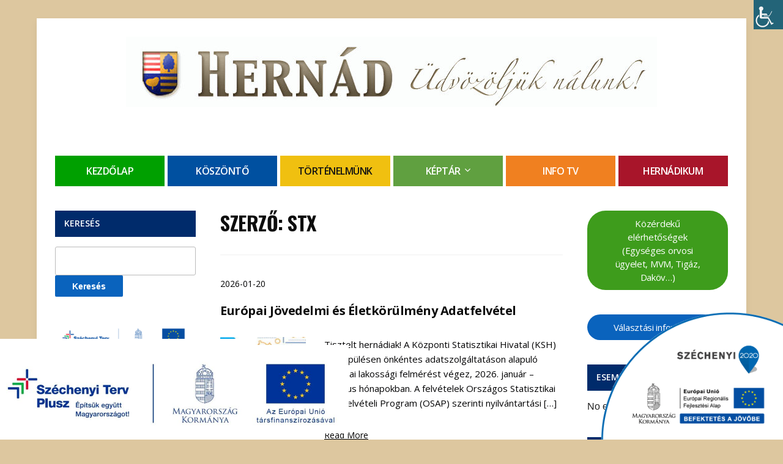

--- FILE ---
content_type: text/html; charset=UTF-8
request_url: https://www.hernad.hu/author/stx/
body_size: 26876
content:
<!DOCTYPE html>
<!--[if IE 7 | IE 8]>
<html class="ie" lang="hu">
<![endif]-->
<!--[if !(IE 7) | !(IE 8)  ]><!-->
<html lang="hu">
<!--<![endif]-->
<head>
	<meta charset="UTF-8" />
	<meta http-equiv="X-UA-Compatible" content="IE=edge" />
	<meta name="viewport" content="width=device-width, initial-scale=1.0" />
<link rel="profile" href="http://gmpg.org/xfn/11" />
	<title>stx &#8211; Hernad.hu</title>
<meta name='robots' content='max-image-preview:large' />
<link rel='dns-prefetch' href='//fonts.googleapis.com' />
<link rel="alternate" type="application/rss+xml" title="Hernad.hu &raquo; hírcsatorna" href="https://www.hernad.hu/feed/" />
<link rel="alternate" type="application/rss+xml" title="Hernad.hu &raquo; hozzászólás hírcsatorna" href="https://www.hernad.hu/comments/feed/" />
<link rel="alternate" type="text/calendar" title="Hernad.hu &raquo; iCal hírfolyam" href="https://www.hernad.hu/esemenyek/?ical=1" />
<link rel="alternate" type="application/rss+xml" title="Hernad.hu &raquo; Szerző: stx hírcsatorna" href="https://www.hernad.hu/author/stx/feed/" />
<style id='wp-img-auto-sizes-contain-inline-css' type='text/css'>
img:is([sizes=auto i],[sizes^="auto," i]){contain-intrinsic-size:3000px 1500px}
/*# sourceURL=wp-img-auto-sizes-contain-inline-css */
</style>
<style id='wp-emoji-styles-inline-css' type='text/css'>

	img.wp-smiley, img.emoji {
		display: inline !important;
		border: none !important;
		box-shadow: none !important;
		height: 1em !important;
		width: 1em !important;
		margin: 0 0.07em !important;
		vertical-align: -0.1em !important;
		background: none !important;
		padding: 0 !important;
	}
/*# sourceURL=wp-emoji-styles-inline-css */
</style>
<link rel='stylesheet' id='wp-block-library-css' href='https://www.hernad.hu/wp-includes/css/dist/block-library/style.min.css?ver=d79a69986620efd764547b0ac1ceb1fb' type='text/css' media='all' />
<style id='global-styles-inline-css' type='text/css'>
:root{--wp--preset--aspect-ratio--square: 1;--wp--preset--aspect-ratio--4-3: 4/3;--wp--preset--aspect-ratio--3-4: 3/4;--wp--preset--aspect-ratio--3-2: 3/2;--wp--preset--aspect-ratio--2-3: 2/3;--wp--preset--aspect-ratio--16-9: 16/9;--wp--preset--aspect-ratio--9-16: 9/16;--wp--preset--color--black: #000000;--wp--preset--color--cyan-bluish-gray: #abb8c3;--wp--preset--color--white: #ffffff;--wp--preset--color--pale-pink: #f78da7;--wp--preset--color--vivid-red: #cf2e2e;--wp--preset--color--luminous-vivid-orange: #ff6900;--wp--preset--color--luminous-vivid-amber: #fcb900;--wp--preset--color--light-green-cyan: #7bdcb5;--wp--preset--color--vivid-green-cyan: #00d084;--wp--preset--color--pale-cyan-blue: #8ed1fc;--wp--preset--color--vivid-cyan-blue: #0693e3;--wp--preset--color--vivid-purple: #9b51e0;--wp--preset--gradient--vivid-cyan-blue-to-vivid-purple: linear-gradient(135deg,rgb(6,147,227) 0%,rgb(155,81,224) 100%);--wp--preset--gradient--light-green-cyan-to-vivid-green-cyan: linear-gradient(135deg,rgb(122,220,180) 0%,rgb(0,208,130) 100%);--wp--preset--gradient--luminous-vivid-amber-to-luminous-vivid-orange: linear-gradient(135deg,rgb(252,185,0) 0%,rgb(255,105,0) 100%);--wp--preset--gradient--luminous-vivid-orange-to-vivid-red: linear-gradient(135deg,rgb(255,105,0) 0%,rgb(207,46,46) 100%);--wp--preset--gradient--very-light-gray-to-cyan-bluish-gray: linear-gradient(135deg,rgb(238,238,238) 0%,rgb(169,184,195) 100%);--wp--preset--gradient--cool-to-warm-spectrum: linear-gradient(135deg,rgb(74,234,220) 0%,rgb(151,120,209) 20%,rgb(207,42,186) 40%,rgb(238,44,130) 60%,rgb(251,105,98) 80%,rgb(254,248,76) 100%);--wp--preset--gradient--blush-light-purple: linear-gradient(135deg,rgb(255,206,236) 0%,rgb(152,150,240) 100%);--wp--preset--gradient--blush-bordeaux: linear-gradient(135deg,rgb(254,205,165) 0%,rgb(254,45,45) 50%,rgb(107,0,62) 100%);--wp--preset--gradient--luminous-dusk: linear-gradient(135deg,rgb(255,203,112) 0%,rgb(199,81,192) 50%,rgb(65,88,208) 100%);--wp--preset--gradient--pale-ocean: linear-gradient(135deg,rgb(255,245,203) 0%,rgb(182,227,212) 50%,rgb(51,167,181) 100%);--wp--preset--gradient--electric-grass: linear-gradient(135deg,rgb(202,248,128) 0%,rgb(113,206,126) 100%);--wp--preset--gradient--midnight: linear-gradient(135deg,rgb(2,3,129) 0%,rgb(40,116,252) 100%);--wp--preset--font-size--small: 13px;--wp--preset--font-size--medium: 20px;--wp--preset--font-size--large: 36px;--wp--preset--font-size--x-large: 42px;--wp--preset--spacing--20: 0.44rem;--wp--preset--spacing--30: 0.67rem;--wp--preset--spacing--40: 1rem;--wp--preset--spacing--50: 1.5rem;--wp--preset--spacing--60: 2.25rem;--wp--preset--spacing--70: 3.38rem;--wp--preset--spacing--80: 5.06rem;--wp--preset--shadow--natural: 6px 6px 9px rgba(0, 0, 0, 0.2);--wp--preset--shadow--deep: 12px 12px 50px rgba(0, 0, 0, 0.4);--wp--preset--shadow--sharp: 6px 6px 0px rgba(0, 0, 0, 0.2);--wp--preset--shadow--outlined: 6px 6px 0px -3px rgb(255, 255, 255), 6px 6px rgb(0, 0, 0);--wp--preset--shadow--crisp: 6px 6px 0px rgb(0, 0, 0);}:where(.is-layout-flex){gap: 0.5em;}:where(.is-layout-grid){gap: 0.5em;}body .is-layout-flex{display: flex;}.is-layout-flex{flex-wrap: wrap;align-items: center;}.is-layout-flex > :is(*, div){margin: 0;}body .is-layout-grid{display: grid;}.is-layout-grid > :is(*, div){margin: 0;}:where(.wp-block-columns.is-layout-flex){gap: 2em;}:where(.wp-block-columns.is-layout-grid){gap: 2em;}:where(.wp-block-post-template.is-layout-flex){gap: 1.25em;}:where(.wp-block-post-template.is-layout-grid){gap: 1.25em;}.has-black-color{color: var(--wp--preset--color--black) !important;}.has-cyan-bluish-gray-color{color: var(--wp--preset--color--cyan-bluish-gray) !important;}.has-white-color{color: var(--wp--preset--color--white) !important;}.has-pale-pink-color{color: var(--wp--preset--color--pale-pink) !important;}.has-vivid-red-color{color: var(--wp--preset--color--vivid-red) !important;}.has-luminous-vivid-orange-color{color: var(--wp--preset--color--luminous-vivid-orange) !important;}.has-luminous-vivid-amber-color{color: var(--wp--preset--color--luminous-vivid-amber) !important;}.has-light-green-cyan-color{color: var(--wp--preset--color--light-green-cyan) !important;}.has-vivid-green-cyan-color{color: var(--wp--preset--color--vivid-green-cyan) !important;}.has-pale-cyan-blue-color{color: var(--wp--preset--color--pale-cyan-blue) !important;}.has-vivid-cyan-blue-color{color: var(--wp--preset--color--vivid-cyan-blue) !important;}.has-vivid-purple-color{color: var(--wp--preset--color--vivid-purple) !important;}.has-black-background-color{background-color: var(--wp--preset--color--black) !important;}.has-cyan-bluish-gray-background-color{background-color: var(--wp--preset--color--cyan-bluish-gray) !important;}.has-white-background-color{background-color: var(--wp--preset--color--white) !important;}.has-pale-pink-background-color{background-color: var(--wp--preset--color--pale-pink) !important;}.has-vivid-red-background-color{background-color: var(--wp--preset--color--vivid-red) !important;}.has-luminous-vivid-orange-background-color{background-color: var(--wp--preset--color--luminous-vivid-orange) !important;}.has-luminous-vivid-amber-background-color{background-color: var(--wp--preset--color--luminous-vivid-amber) !important;}.has-light-green-cyan-background-color{background-color: var(--wp--preset--color--light-green-cyan) !important;}.has-vivid-green-cyan-background-color{background-color: var(--wp--preset--color--vivid-green-cyan) !important;}.has-pale-cyan-blue-background-color{background-color: var(--wp--preset--color--pale-cyan-blue) !important;}.has-vivid-cyan-blue-background-color{background-color: var(--wp--preset--color--vivid-cyan-blue) !important;}.has-vivid-purple-background-color{background-color: var(--wp--preset--color--vivid-purple) !important;}.has-black-border-color{border-color: var(--wp--preset--color--black) !important;}.has-cyan-bluish-gray-border-color{border-color: var(--wp--preset--color--cyan-bluish-gray) !important;}.has-white-border-color{border-color: var(--wp--preset--color--white) !important;}.has-pale-pink-border-color{border-color: var(--wp--preset--color--pale-pink) !important;}.has-vivid-red-border-color{border-color: var(--wp--preset--color--vivid-red) !important;}.has-luminous-vivid-orange-border-color{border-color: var(--wp--preset--color--luminous-vivid-orange) !important;}.has-luminous-vivid-amber-border-color{border-color: var(--wp--preset--color--luminous-vivid-amber) !important;}.has-light-green-cyan-border-color{border-color: var(--wp--preset--color--light-green-cyan) !important;}.has-vivid-green-cyan-border-color{border-color: var(--wp--preset--color--vivid-green-cyan) !important;}.has-pale-cyan-blue-border-color{border-color: var(--wp--preset--color--pale-cyan-blue) !important;}.has-vivid-cyan-blue-border-color{border-color: var(--wp--preset--color--vivid-cyan-blue) !important;}.has-vivid-purple-border-color{border-color: var(--wp--preset--color--vivid-purple) !important;}.has-vivid-cyan-blue-to-vivid-purple-gradient-background{background: var(--wp--preset--gradient--vivid-cyan-blue-to-vivid-purple) !important;}.has-light-green-cyan-to-vivid-green-cyan-gradient-background{background: var(--wp--preset--gradient--light-green-cyan-to-vivid-green-cyan) !important;}.has-luminous-vivid-amber-to-luminous-vivid-orange-gradient-background{background: var(--wp--preset--gradient--luminous-vivid-amber-to-luminous-vivid-orange) !important;}.has-luminous-vivid-orange-to-vivid-red-gradient-background{background: var(--wp--preset--gradient--luminous-vivid-orange-to-vivid-red) !important;}.has-very-light-gray-to-cyan-bluish-gray-gradient-background{background: var(--wp--preset--gradient--very-light-gray-to-cyan-bluish-gray) !important;}.has-cool-to-warm-spectrum-gradient-background{background: var(--wp--preset--gradient--cool-to-warm-spectrum) !important;}.has-blush-light-purple-gradient-background{background: var(--wp--preset--gradient--blush-light-purple) !important;}.has-blush-bordeaux-gradient-background{background: var(--wp--preset--gradient--blush-bordeaux) !important;}.has-luminous-dusk-gradient-background{background: var(--wp--preset--gradient--luminous-dusk) !important;}.has-pale-ocean-gradient-background{background: var(--wp--preset--gradient--pale-ocean) !important;}.has-electric-grass-gradient-background{background: var(--wp--preset--gradient--electric-grass) !important;}.has-midnight-gradient-background{background: var(--wp--preset--gradient--midnight) !important;}.has-small-font-size{font-size: var(--wp--preset--font-size--small) !important;}.has-medium-font-size{font-size: var(--wp--preset--font-size--medium) !important;}.has-large-font-size{font-size: var(--wp--preset--font-size--large) !important;}.has-x-large-font-size{font-size: var(--wp--preset--font-size--x-large) !important;}
/*# sourceURL=global-styles-inline-css */
</style>

<style id='classic-theme-styles-inline-css' type='text/css'>
/*! This file is auto-generated */
.wp-block-button__link{color:#fff;background-color:#32373c;border-radius:9999px;box-shadow:none;text-decoration:none;padding:calc(.667em + 2px) calc(1.333em + 2px);font-size:1.125em}.wp-block-file__button{background:#32373c;color:#fff;text-decoration:none}
/*# sourceURL=/wp-includes/css/classic-themes.min.css */
</style>
<link rel='stylesheet' id='events-manager-css' href='https://www.hernad.hu/wp-content/plugins/events-manager/includes/css/events-manager.min.css?ver=7.2.3.1' type='text/css' media='all' />
<link rel='stylesheet' id='szechenyi-2020-css' href='https://www.hernad.hu/wp-content/plugins/szechenyi-2020-logo/assets/css/szechenyi-2020.css?ver=1.2' type='text/css' media='all' />
<style id='szechenyi-2020-inline-css' type='text/css'>
#szechenyi_2020_logo {width:300px;position:fixed;margin:0px;padding:0px;bottom:0px;right:0px;border-style: none;border-width: 0px;}

/*# sourceURL=szechenyi-2020-inline-css */
</style>
<link rel='stylesheet' id='wpah-front-styles-css' href='https://www.hernad.hu/wp-content/plugins/wp-accessibility-helper/assets/css/wp-accessibility-helper.min.css?ver=0.5.9.4' type='text/css' media='all' />
<link rel='stylesheet' id='wpos-slick-style-css' href='https://www.hernad.hu/wp-content/plugins/wp-responsive-recent-post-slider/assets/css/slick.css?ver=3.7.1' type='text/css' media='all' />
<link rel='stylesheet' id='wppsac-public-style-css' href='https://www.hernad.hu/wp-content/plugins/wp-responsive-recent-post-slider/assets/css/recent-post-style.css?ver=3.7.1' type='text/css' media='all' />
<link rel='stylesheet' id='academia-custom-google-fonts-css' href='//fonts.googleapis.com/css?family=Open+Sans%3Aregular%2Citalic%2C700%7COswald%3Aregular%2C700%26subset%3Dlatin%2C&#038;ver=2.0.4' type='text/css' media='all' />
<link rel='stylesheet' id='academia-cityhall-style-css' href='https://www.hernad.hu/wp-content/themes/academia-cityhall/style.css?ver=d79a69986620efd764547b0ac1ceb1fb' type='text/css' media='all' />
<link rel='stylesheet' id='font-awesome-css' href='https://www.hernad.hu/wp-content/themes/academia-cityhall/css/font-awesome.min.css?ver=4.7.0' type='text/css' media='all' />
<link rel='stylesheet' id='academia-cityhall-webfonts-css' href='//fonts.googleapis.com/css?family=Open+Sans%3A300%2C400%2C400i%2C600%2C700%2C700i%7COswald%3A700&#038;subset=latin%2Clatin-ext' type='text/css' media='all' />
<link rel='stylesheet' id='flagallery-css' href='https://www.hernad.hu/wp-content/plugins/flash-album-gallery/assets/flagallery.css?ver=6.1.2' type='text/css' media='all' />
<script type="text/javascript" src="https://www.hernad.hu/wp-includes/js/jquery/jquery.min.js?ver=3.7.1" id="jquery-core-js"></script>
<script type="text/javascript" src="https://www.hernad.hu/wp-includes/js/jquery/jquery-migrate.min.js?ver=3.4.1" id="jquery-migrate-js"></script>
<script type="text/javascript" src="https://www.hernad.hu/wp-includes/js/jquery/ui/core.min.js?ver=1.13.3" id="jquery-ui-core-js"></script>
<script type="text/javascript" src="https://www.hernad.hu/wp-includes/js/jquery/ui/mouse.min.js?ver=1.13.3" id="jquery-ui-mouse-js"></script>
<script type="text/javascript" src="https://www.hernad.hu/wp-includes/js/jquery/ui/sortable.min.js?ver=1.13.3" id="jquery-ui-sortable-js"></script>
<script type="text/javascript" src="https://www.hernad.hu/wp-includes/js/jquery/ui/datepicker.min.js?ver=1.13.3" id="jquery-ui-datepicker-js"></script>
<script type="text/javascript" id="jquery-ui-datepicker-js-after">
/* <![CDATA[ */
jQuery(function(jQuery){jQuery.datepicker.setDefaults({"closeText":"Bez\u00e1r\u00e1s","currentText":"Ma","monthNames":["janu\u00e1r","febru\u00e1r","m\u00e1rcius","\u00e1prilis","m\u00e1jus","j\u00fanius","j\u00falius","augusztus","szeptember","okt\u00f3ber","november","december"],"monthNamesShort":["jan","febr","m\u00e1rc","\u00e1pr","m\u00e1j","j\u00fan","j\u00fal","aug","szept","okt","nov","dec"],"nextText":"K\u00f6vetkez\u0151","prevText":"El\u0151z\u0151","dayNames":["vas\u00e1rnap","h\u00e9tf\u0151","kedd","szerda","cs\u00fct\u00f6rt\u00f6k","p\u00e9ntek","szombat"],"dayNamesShort":["vas","h\u00e9t","ked","sze","cs\u00fc","p\u00e9n","szo"],"dayNamesMin":["v","h","K","s","c","p","s"],"dateFormat":"yy-mm-dd","firstDay":1,"isRTL":false});});
//# sourceURL=jquery-ui-datepicker-js-after
/* ]]> */
</script>
<script type="text/javascript" src="https://www.hernad.hu/wp-includes/js/jquery/ui/resizable.min.js?ver=1.13.3" id="jquery-ui-resizable-js"></script>
<script type="text/javascript" src="https://www.hernad.hu/wp-includes/js/jquery/ui/draggable.min.js?ver=1.13.3" id="jquery-ui-draggable-js"></script>
<script type="text/javascript" src="https://www.hernad.hu/wp-includes/js/jquery/ui/controlgroup.min.js?ver=1.13.3" id="jquery-ui-controlgroup-js"></script>
<script type="text/javascript" src="https://www.hernad.hu/wp-includes/js/jquery/ui/checkboxradio.min.js?ver=1.13.3" id="jquery-ui-checkboxradio-js"></script>
<script type="text/javascript" src="https://www.hernad.hu/wp-includes/js/jquery/ui/button.min.js?ver=1.13.3" id="jquery-ui-button-js"></script>
<script type="text/javascript" src="https://www.hernad.hu/wp-includes/js/jquery/ui/dialog.min.js?ver=1.13.3" id="jquery-ui-dialog-js"></script>
<script type="text/javascript" id="events-manager-js-extra">
/* <![CDATA[ */
var EM = {"ajaxurl":"https://www.hernad.hu/wp-admin/admin-ajax.php","locationajaxurl":"https://www.hernad.hu/wp-admin/admin-ajax.php?action=locations_search","firstDay":"1","locale":"hu","dateFormat":"yy-mm-dd","ui_css":"https://www.hernad.hu/wp-content/plugins/events-manager/includes/css/jquery-ui/build.min.css","show24hours":"1","is_ssl":"1","autocomplete_limit":"10","calendar":{"breakpoints":{"small":560,"medium":908,"large":false},"month_format":"M Y"},"phone":"","datepicker":{"format":"Y-m-d","locale":"hu"},"search":{"breakpoints":{"small":650,"medium":850,"full":false}},"url":"https://www.hernad.hu/wp-content/plugins/events-manager","assets":{"input.em-uploader":{"js":{"em-uploader":{"url":"https://www.hernad.hu/wp-content/plugins/events-manager/includes/js/em-uploader.js?v=7.2.3.1","event":"em_uploader_ready","requires":"filepond"},"filepond-validate-size":"filepond/plugins/filepond-plugin-file-validate-size.js?v=7.2.3.1","filepond-validate-type":"filepond/plugins/filepond-plugin-file-validate-type.js?v=7.2.3.1","filepond-image-validate-size":"filepond/plugins/filepond-plugin-image-validate-size.js?v=7.2.3.1","filepond-exif-orientation":"filepond/plugins/filepond-plugin-image-exif-orientation.js?v=7.2.3.1","filepond-get-file":"filepond/plugins/filepond-plugin-get-file.js?v=7.2.3.1","filepond-plugin-image-overlay":"filepond/plugins/filepond-plugin-image-overlay.js?v=7.2.3.1","filepond-plugin-image-thumbnail":"filepond/plugins/filepond-plugin-image-thumbnail.js?v=7.2.3.1","filepond-plugin-pdf-preview-overlay":"filepond/plugins/filepond-plugin-pdf-preview-overlay.js?v=7.2.3.1","filepond-plugin-file-icon":"filepond/plugins/filepond-plugin-file-icon.js?v=7.2.3.1","filepond":{"url":"filepond/filepond.js?v=7.2.3.1","locale":"hu-hu"}},"css":{"em-filepond":"filepond/em-filepond.min.css?v=7.2.3.1","filepond-preview":"filepond/plugins/filepond-plugin-image-preview.min.css?v=7.2.3.1","filepond-plugin-image-overlay":"filepond/plugins/filepond-plugin-image-overlay.min.css?v=7.2.3.1","filepond-get-file":"filepond/plugins/filepond-plugin-get-file.min.css?v=7.2.3.1"}},".em-event-editor":{"js":{"event-editor":{"url":"https://www.hernad.hu/wp-content/plugins/events-manager/includes/js/events-manager-event-editor.js?v=7.2.3.1","event":"em_event_editor_ready"}},"css":{"event-editor":"https://www.hernad.hu/wp-content/plugins/events-manager/includes/css/events-manager-event-editor.min.css?v=7.2.3.1"}},".em-recurrence-sets, .em-timezone":{"js":{"luxon":{"url":"luxon/luxon.js?v=7.2.3.1","event":"em_luxon_ready"}}},".em-booking-form, #em-booking-form, .em-booking-recurring, .em-event-booking-form":{"js":{"em-bookings":{"url":"https://www.hernad.hu/wp-content/plugins/events-manager/includes/js/bookingsform.js?v=7.2.3.1","event":"em_booking_form_js_loaded"}}},"#em-opt-archetypes":{"js":{"archetypes":"https://www.hernad.hu/wp-content/plugins/events-manager/includes/js/admin-archetype-editor.js?v=7.2.3.1","archetypes_ms":"https://www.hernad.hu/wp-content/plugins/events-manager/includes/js/admin-archetypes.js?v=7.2.3.1","qs":"qs/qs.js?v=7.2.3.1"}}},"cached":"","uploads":{"endpoint":"https://www.hernad.hu/wp-json/events-manager/v1/uploads","nonce":"69b9d1aacc","delete_confirm":"Are you sure you want to delete this file? It will be deleted upon submission.","images":{"max_file_size":"","image_max_width":700,"image_max_height":"700","image_min_width":"50","image_min_height":""},"files":{"max_file_size":"","types":{"0":"image/gif","1":"image/jpeg","3":"image/png","4":"image/heic","5":"application/pdf","6":"application/msword","7":"application/x-msword","8":"application/vnd.openxmlformats-officedocument.wordprocessingml.document","9":"text/rtf","10":"application/rtf","11":"application/x-rtf","12":"application/vnd.oasis.opendocument.text","13":"text/plain","14":"application/vnd.ms-excel","15":"application/xls","16":"application/vnd.openxmlformats-officedocument.spreadsheetml.sheet","17":"text/csv","18":"application/csv","20":"application/vnd.oasis.opendocument.spreadsheet","21":"application/vnd.ms-powerpoint","22":"application/mspowerpoint","23":"application/vnd.openxmlformats-officedocument.presentationml.presentation","24":"application/vnd.oasis.opendocument.presentation"}}},"api_nonce":"9c0605b1f8","google_maps_api":"AIzaSyCGO9McqjNFkB11Vp-fElV3Y3P4-ixcP5Q","txt_search":"Search","txt_searching":"Searching...","txt_loading":"Loading..."};
//# sourceURL=events-manager-js-extra
/* ]]> */
</script>
<script type="text/javascript" src="https://www.hernad.hu/wp-content/plugins/events-manager/includes/js/events-manager.js?ver=7.2.3.1" id="events-manager-js"></script>
<script type="text/javascript" src="https://www.hernad.hu/wp-content/plugins/events-manager/includes/external/flatpickr/l10n/hu.js?ver=7.2.3.1" id="em-flatpickr-localization-js"></script>
<link rel="https://api.w.org/" href="https://www.hernad.hu/wp-json/" /><link rel="alternate" title="JSON" type="application/json" href="https://www.hernad.hu/wp-json/wp/v2/users/3" /><link rel="EditURI" type="application/rsd+xml" title="RSD" href="https://www.hernad.hu/xmlrpc.php?rsd" />

<meta name="tec-api-version" content="v1"><meta name="tec-api-origin" content="https://www.hernad.hu"><link rel="alternate" href="https://www.hernad.hu/wp-json/tribe/events/v1/" />
<!-- <meta name='Grand Flagallery' content='6.1.2' /> -->
<style type="text/css" id="custom-background-css">
body.custom-background { background-color: #ddc79f; }
</style>
	<link rel="icon" href="https://www.hernad.hu/wp-content/uploads/2012/04/cimer-150x150.jpg" sizes="32x32" />
<link rel="icon" href="https://www.hernad.hu/wp-content/uploads/2012/04/cimer-250x250.jpg" sizes="192x192" />
<link rel="apple-touch-icon" href="https://www.hernad.hu/wp-content/uploads/2012/04/cimer-250x250.jpg" />
<meta name="msapplication-TileImage" content="https://www.hernad.hu/wp-content/uploads/2012/04/cimer-e1333455877190.jpg" />

<link rel='stylesheet' id='advanced-floating-content-lite-css' href='https://www.hernad.hu/wp-content/plugins/advanced-floating-content-lite/public/css/advanced-floating-content-public.css?ver=1.0.0' type='text/css' media='all' />
<style id='advanced-floating-content-lite-inline-css' type='text/css'>
#afc_sidebar_13538{background:#FFFFFF;position:fixed;bottom:0px;left:0px;width:400px;margin:0px 0px 0px 0px;z-index:999999;padding:10px;color:#ffffff;}
.afc_popup .img{position:absolute; top:-15px; right:-15px;}
/*# sourceURL=advanced-floating-content-lite-inline-css */
</style>
</head>

<body class="archive author author-stx author-3 custom-background wp-custom-logo wp-theme-academia-cityhall chrome osx wp-accessibility-helper wah_fstype_script accessibility-location-right tribe-no-js site-page-noslideshow page-sidebar-both page-header-centered">

<div id="container">

	<a class="skip-link screen-reader-text" href="#site-main">Skip to content</a>

	<div class="site-wrapper-all site-wrapper-boxed">

		<div class="site-wrapper-frame">

			<header id="site-masthead" class="site-section site-section-masthead">
				<div class="site-section-wrapper site-section-wrapper-masthead">
					<div id="site-logo"><a href="https://www.hernad.hu/" class="custom-logo-link" rel="home"><img width="868" height="115" src="https://www.hernad.hu/wp-content/uploads/2022/02/cropped-hernadlogo6-1.jpg" class="custom-logo" alt="Logo for Hernad.hu" decoding="async" fetchpriority="high" srcset="https://www.hernad.hu/wp-content/uploads/2022/02/cropped-hernadlogo6-1.jpg 868w, https://www.hernad.hu/wp-content/uploads/2022/02/cropped-hernadlogo6-1-300x40.jpg 300w, https://www.hernad.hu/wp-content/uploads/2022/02/cropped-hernadlogo6-1-768x102.jpg 768w" sizes="(max-width: 868px) 100vw, 868px" /></a></div><!-- #site-logo --><!-- ws fix
					--><div id="site-header-extra">
																		</div><!-- #site-header-extra-->
				</div><!-- .site-section-wrapper .site-section-wrapper-masthead -->
			</header><!-- #site-masthead .site-section-masthead -->
									<nav id="site-primary-nav">
				<div class="site-section-wrapper site-section-wrapper-primary-menu">
					<ul id="site-primary-menu" class="large-nav sf-menu clearfix"><li id="menu-item-303" class="green menu-item menu-item-type-custom menu-item-object-custom menu-item-home menu-item-303"><a href="https://www.hernad.hu/">Kezdőlap</a></li>
<li id="menu-item-175" class="blue menu-item menu-item-type-post_type menu-item-object-page menu-item-175"><a href="https://www.hernad.hu/a-polgarmester-koszontoje/">Köszöntő</a></li>
<li id="menu-item-494" class="yellow menu-item menu-item-type-post_type menu-item-object-page menu-item-494"><a href="https://www.hernad.hu/hernad-tortenete/">Történelmünk</a></li>
<li id="menu-item-298" class="green2 menu-item menu-item-type-custom menu-item-object-custom menu-item-has-children menu-item-298"><a>Képtár</a>
<ul class="sub-menu">
	<li id="menu-item-14160" class="menu-item menu-item-type-custom menu-item-object-custom menu-item-14160"><a href="https://www.hernad.hu/flagallery/galeria-2025/">Galéria 2025</a></li>
	<li id="menu-item-13377" class="menu-item menu-item-type-custom menu-item-object-custom menu-item-13377"><a href="https://www.hernad.hu/flagallery/galeria-2024/">Galéria 2024</a></li>
	<li id="menu-item-12733" class="menu-item menu-item-type-custom menu-item-object-custom menu-item-12733"><a href="https://www.hernad.hu/flagallery/galeria-2023/">Galéria – 2023</a></li>
	<li id="menu-item-11476" class="menu-item menu-item-type-custom menu-item-object-custom menu-item-11476"><a href="https://www.hernad.hu/flagallery/galeria-2022/">Galéria 2022</a></li>
	<li id="menu-item-11148" class="menu-item menu-item-type-custom menu-item-object-custom menu-item-11148"><a href="https://www.hernad.hu/flagallery/galeria-2021/">Galéria 2021</a></li>
	<li id="menu-item-9877" class="menu-item menu-item-type-custom menu-item-object-custom menu-item-9877"><a href="https://www.hernad.hu/flagallery/galeria-2020/">Galéria 2020</a></li>
	<li id="menu-item-7694" class="menu-item menu-item-type-post_type menu-item-object-flagallery menu-item-7694"><a href="https://www.hernad.hu/flagallery/galeria-2019/">Galéria  2019</a></li>
	<li id="menu-item-6975" class="menu-item menu-item-type-post_type menu-item-object-flagallery menu-item-6975"><a href="https://www.hernad.hu/flagallery/2018-2/">Galéria 2018</a></li>
	<li id="menu-item-6094" class="menu-item menu-item-type-post_type menu-item-object-flagallery menu-item-6094"><a href="https://www.hernad.hu/flagallery/galeria-2017/">Galéria 2017</a></li>
	<li id="menu-item-5203" class="menu-item menu-item-type-post_type menu-item-object-flagallery menu-item-5203"><a href="https://www.hernad.hu/flagallery/galeria-2016/">Galéria 2016</a></li>
	<li id="menu-item-4648" class="menu-item menu-item-type-custom menu-item-object-custom menu-item-4648"><a href="https://www.hernad.hu/?p=4647">Galéria 2015</a></li>
	<li id="menu-item-3674" class="menu-item menu-item-type-custom menu-item-object-custom menu-item-3674"><a href="https://www.hernad.hu/?flagallery=galeria-2014">Galéria 2014</a></li>
	<li id="menu-item-2708" class="menu-item menu-item-type-custom menu-item-object-custom menu-item-2708"><a href="https://www.hernad.hu/?flagallery=galeria-2013-2">Galéria 2013</a></li>
	<li id="menu-item-1300" class="menu-item menu-item-type-custom menu-item-object-custom menu-item-1300"><a href="https://www.hernad.hu/?flagallery=galeria-2012-2">Galéria 2012</a></li>
	<li id="menu-item-876" class="menu-item menu-item-type-custom menu-item-object-custom menu-item-876"><a href="https://hernad.hu/?flagallery=osszes-galeria/galeria">Galéria 2011</a></li>
	<li id="menu-item-888" class="menu-item menu-item-type-custom menu-item-object-custom menu-item-888"><a href="/?post_type=flagallery&#038;p=886">Galéria 2010</a></li>
	<li id="menu-item-874" class="menu-item menu-item-type-custom menu-item-object-custom menu-item-874"><a href="https://hernad.hu/?flagallery=osszes-galeria/galeria-2009">Galéria 2009</a></li>
	<li id="menu-item-890" class="menu-item menu-item-type-custom menu-item-object-custom menu-item-890"><a href="/?post_type=flagallery&#038;p=889">Galéria 2008</a></li>
	<li id="menu-item-1473" class="menu-item menu-item-type-custom menu-item-object-custom menu-item-1473"><a href="https://hernad.hu/?flagallery=osszes-galeria/regi-hernad-kepekben">A régi Hernád</a></li>
</ul>
</li>
<li id="menu-item-1213" class="orange menu-item menu-item-type-post_type menu-item-object-page menu-item-1213"><a href="https://www.hernad.hu/videotar/">Info TV</a></li>
<li id="menu-item-6656" class="menu-item menu-item-type-post_type menu-item-object-page menu-item-6656"><a href="https://www.hernad.hu/hernadikum/">Hernádikum</a></li>
</ul>				</div><!-- .site-section-wrapper .site-section-wrapper-primary-menu -->
			</nav><!-- #site-primary-nav -->
<main id="site-main">

	<div class="site-section-wrapper site-section-wrapper-main">

				<div id="site-page-columns">

			<div id="site-aside-primary" class="site-column site-column-aside">
			<div class="site-column-wrapper site-aside-wrapper clearfix">

				<div class="widget widget_search clearfix" id="search-4"><p class="widget-title">Keresés</p><form role="search" method="get" id="searchform" class="searchform" action="https://www.hernad.hu/">
				<div>
					<label class="screen-reader-text" for="s">Keresés:</label>
					<input type="text" value="" name="s" id="s" />
					<input type="submit" id="searchsubmit" value="Keresés" />
				</div>
			</form></div><div class="widget widget_media_image clearfix" id="media_image-6"><a href="https://www.hernad.hu/szechenyi-terv-plusz/"><img width="300" height="80" src="https://www.hernad.hu/wp-content/uploads/2022/07/Szechenyi-Terv-Plusz_teljes-kedvezmenyezetti-logo_cmyk_szines-300x80.png" class="image wp-image-11946  attachment-medium size-medium" alt="" style="max-width: 100%; height: auto;" decoding="async" srcset="https://www.hernad.hu/wp-content/uploads/2022/07/Szechenyi-Terv-Plusz_teljes-kedvezmenyezetti-logo_cmyk_szines-300x80.png 300w, https://www.hernad.hu/wp-content/uploads/2022/07/Szechenyi-Terv-Plusz_teljes-kedvezmenyezetti-logo_cmyk_szines-1024x272.png 1024w, https://www.hernad.hu/wp-content/uploads/2022/07/Szechenyi-Terv-Plusz_teljes-kedvezmenyezetti-logo_cmyk_szines-768x204.png 768w, https://www.hernad.hu/wp-content/uploads/2022/07/Szechenyi-Terv-Plusz_teljes-kedvezmenyezetti-logo_cmyk_szines-1536x409.png 1536w, https://www.hernad.hu/wp-content/uploads/2022/07/Szechenyi-Terv-Plusz_teljes-kedvezmenyezetti-logo_cmyk_szines.png 1834w" sizes="(max-width: 300px) 100vw, 300px" /></a></div><div class="widget widget_text clearfix" id="text-26">			<div class="textwidget"><p><a href="https://orszagkozepe.net/index.php/koszonto"><img decoding="async" class="aligncenter wp-image-12238 size-full" src="https://www.hernad.hu/wp-content/uploads/2022/10/orszagszive_banner_01.jpg" alt="" width="210" height="293" /></a></p>
</div>
		</div><div class="widget widget_text clearfix" id="text-23"><p class="widget-title">Magyar Falu Program</p>			<div class="textwidget"><div align="center"><a title="Magyar Falu Program" href="https://www.hernad.hu/magyar-falu-program/"><img decoding="async" src="https://www.hernad.hu/wp-content/uploads/2021/02/MFP_logo.png" alt="Magyar Falu Program" width="190pt" align="middle" border="0" hspace="8" vspace="8" /> </a></div>
</div>
		</div><div class="widget widget_nav_menu clearfix" id="nav_menu-2"><p class="widget-title">Média</p><div class="menu-media-container"><ul id="menu-media" class="menu"><li id="menu-item-526" class="menu-item menu-item-type-post_type menu-item-object-page menu-item-526"><a href="https://www.hernad.hu/hernadi-hirmondo/">Hernádi Hírmondó</a></li>
<li id="menu-item-553" class="menu-item menu-item-type-post_type menu-item-object-page menu-item-553"><a href="https://www.hernad.hu/hernad-infotv/">Hernád InfoTv</a></li>
<li id="menu-item-552" class="menu-item menu-item-type-post_type menu-item-object-page menu-item-552"><a href="https://www.hernad.hu/oroksegunk/">Örökségünk</a></li>
</ul></div></div><div class="widget widget_nav_menu clearfix" id="nav_menu-5"><p class="widget-title">Civil szervezetek</p><div class="menu-civilek-container"><ul id="menu-civilek" class="menu"><li id="menu-item-11041" class="menu-item menu-item-type-post_type menu-item-object-page menu-item-11041"><a href="https://www.hernad.hu/az-iskolaert-kozalapitvany/">“Az iskoláért” Közalapítvány</a></li>
<li id="menu-item-612" class="menu-item menu-item-type-post_type menu-item-object-page menu-item-612"><a href="https://www.hernad.hu/egyutt-a-hernadi-gyermekekert-alapitvany/">Együtt a hernádi gyermekekért &#8230;</a></li>
<li id="menu-item-611" class="menu-item menu-item-type-post_type menu-item-object-page menu-item-611"><a href="https://www.hernad.hu/garazs-band-alapitvany/">Garázs Band Alapítvány</a></li>
<li id="menu-item-607" class="menu-item menu-item-type-post_type menu-item-object-page menu-item-607"><a href="https://www.hernad.hu/hernadi-kornyezetvedo-es-faluszepito-egyesulet/">Hernádi Környezetvédő és Faluszépítő &#8230;</a></li>
<li id="menu-item-605" class="menu-item menu-item-type-post_type menu-item-object-page menu-item-605"><a href="https://www.hernad.hu/hernadi-nyugdijas-egyesulet/">Hernádi Nyugdíjas Egyesület</a></li>
<li id="menu-item-604" class="menu-item menu-item-type-post_type menu-item-object-page menu-item-604"><a href="https://www.hernad.hu/orokseg-kulturalis-es-hagyomanyorzo-egyesulet/">Örökség Kulturális és Hagyományőrző &#8230;</a></li>
<li id="menu-item-6603" class="menu-item menu-item-type-post_type menu-item-object-page menu-item-6603"><a href="https://www.hernad.hu/hernadi-kosarlabda-alapitvany/">Hernádi Kosárlabda Alapítvány</a></li>
<li id="menu-item-13772" class="menu-item menu-item-type-post_type menu-item-object-page menu-item-13772"><a href="https://www.hernad.hu/hernadi-fkse/">Hernádi FKSE</a></li>
<li id="menu-item-6052" class="menu-item menu-item-type-post_type menu-item-object-page menu-item-6052"><a href="https://www.hernad.hu/szoszolo-muhely-kezmuves-egyesulet/">Szöszölő Műhely Kézműves Egyesület</a></li>
<li id="menu-item-606" class="menu-item menu-item-type-post_type menu-item-object-page menu-item-606"><a href="https://www.hernad.hu/nagycsaladosok-hernadi-egyesulete/">Nagycsaládosok Hernádi Egyesülete</a></li>
<li id="menu-item-11222" class="menu-item menu-item-type-post_type menu-item-object-page menu-item-11222"><a href="https://www.hernad.hu/roma-integracios-es-polgarjogi-egyesuletet/">Roma Integrációs és Polgárjogi Egyesület</a></li>
</ul></div></div><div class="widget widget_text clearfix" id="text-11"><p class="widget-title">Projektek</p>			<div class="textwidget"><div align="center">
	<a href="https://www.hernad.hu/hernadi-csicsergo-bolcsode-bovitese-es-felujitasa/" title="Hernádi Csicsergő Bölcsőde bővítése és felújítása"><img width="180pt" src="https://www.hernad.hu/wp-content/uploads/2020/06/bolcsi-1.jpg" alt="Hernádi Csicsergő Bölcsőde bővítése és felújítása" align="center" hspace="8" vspace="8" border="0" /><br />
<div align="center">Hernádi Csicsergő Bölcsőde bővítése és felújítása</div>
</div>

<br/>

<div align="center">
	<a href="https://www.hernad.hu/egeszsegugyi-komplexum-kulso-felujitasa/" title="Egészségügyi komplexum belső felújítása"><img width="180pt" src="https://www.hernad.hu/wp-content/uploads/2020/06/rendelo-1.jpg" alt="Egészségügyi komplexum belső felújítása" align="center" hspace="8" vspace="8" border="0" /><br />
<div align="center">Egészségügyi komplexum belső felújítása</div>
</div>

<br/>

<a href="https://www.hernad.hu/folyik-a-hernadi-pitypang-ovoda-belso-felujitasa/"
title="Hernádi Pitypang Óvoda alsó szintjének felújítása">
<br>
</a><br>

<div align="center">
	<a href="https://www.hernad.hu/gyermek-egeszsegugyi-letesitmeny-bovitese-es-felujitasa/" title="Gyermek-egészségügyi létesítmény bővítése és felújítása"><img width="180pt" src="https://www.hernad.hu/wp-content/uploads/2018/07/gyermekorvosi-endelo-278x78.jpg" alt="Gyermek-egészségügyi létesítmény bővítése és felújítása" align="center" hspace="8" vspace="8" border="0" /><br />
<div align="center">Gyermek-egészségügyi létesítmény bővítése és felújítása</div>
</div>
<div align="center">
	<a href="https://www.hernad.hu/koz-es-kozlekedesbiztonsag-fejlesztese-az-okot-telepulesein-es-bugyi-nagykozsegben/" title=""><img width="180pt" src="https://www.hernad.hu/wp-content/uploads/2025/12/KTM_VJP_Hernad-scaled.jpg" alt="Köz- és közlekedésbiztonság fejlesztése az OKÖT településein és Bugyi Nagyközségben" align="center" hspace="8" vspace="8" border="0" /><br />
<div align="center">Köz- és közlekedésbiztonság fejlesztése az OKÖT településein és Bugyi Nagyközségben</div>
</div>
</br>

</div>
		</div><div class="widget widget_text clearfix" id="text-10">			<div class="textwidget"><div align="center"><a href="https://www.leaderkontakt.hu/" title="Leaderkontakt"><img src="https://www.hernad.hu/wp-content/uploads/2023/02/FHHVE_LOGO_M2k.png" alt="Leaderkontakt" title="Leaderkontakt" width="150" align="center" border="0" height="46" /></a></div>
<div align="center"><a href="https://www.leaderkontakt.hu/" title="Felső-Homokhátság"><br />Felső-Homokhátság V.E. honlapja</a></div></div>
		</div><div class="widget widget_text clearfix" id="text-14">			<div class="textwidget"><div align="center"><a href="http://www.sulinet.hu/oroksegtar/"><img style="margin: 2px; vertical-align: middle;" alt="ÖrökségTár" src="/wp-content/uploads/2012/10/oroksegtar.jpg" width="150" height="133" /><br /><b>'Örökség-Kultúra'</b><br />Oktatási E-könyv- és Médiatár</a></div></div>
		</div><div class="widget widget_text clearfix" id="text-21">			<div class="textwidget"><div align="center">________</div>
<p>&nbsp;</p>
<div align="center">
<p><a href="https://www.hernad.hu/wp-content/uploads/2025/12/Hulladek2025_2.pdf"><img decoding="async" class="aligncenter wp-image-12369 size-full" src="https://www.hernad.hu/wp-content/uploads/2024/12/hulladeknaptar-2025-logo.jpg" alt="" width="150" height="49" /></a></p>
<p>&nbsp;</p>
<div align="center">________</div>
<p>&nbsp;</p>
<div align="center">
<p><a href="https://www.hernad.hu/wp-content/uploads/2025/12/Hernad_Hulladeknaptar_2026.pdf"><img decoding="async" class="aligncenter wp-image-12369 size-full" src="https://www.hernad.hu/wp-content/uploads/2025/12/Hulladeknapta2026_logo.png" alt="" width="150" height="49" /></a></p>
<p>&nbsp;</p>
</div>
</div>
</div>
		</div><div class="widget widget_tag_cloud clearfix" id="tag_cloud-4"><p class="widget-title">Címkék</p><div class="tagcloud"><a href="https://www.hernad.hu/tag/hernadi-osz/" class="tag-cloud-link tag-link-77 tag-link-position-1" style="font-size: 14.887700534759pt;" aria-label="&quot;Hernádi Ősz&quot; (32 elem)">&quot;Hernádi Ősz&quot;</a>
<a href="https://www.hernad.hu/tag/bursa-hungarica/" class="tag-cloud-link tag-link-79 tag-link-position-2" style="font-size: 12.716577540107pt;" aria-label="Bursa Hungarica (16 elem)">Bursa Hungarica</a>
<a href="https://www.hernad.hu/tag/diakmunka/" class="tag-cloud-link tag-link-122 tag-link-position-3" style="font-size: 8pt;" aria-label="diákmunka (3 elem)">diákmunka</a>
<a href="https://www.hernad.hu/tag/egyhazi-2/" class="tag-cloud-link tag-link-56 tag-link-position-4" style="font-size: 9.3475935828877pt;" aria-label="egyházi (5 elem)">egyházi</a>
<a href="https://www.hernad.hu/tag/egeszsegugy/" class="tag-cloud-link tag-link-61 tag-link-position-5" style="font-size: 16.68449197861pt;" aria-label="egészségügy (56 elem)">egészségügy</a>
<a href="https://www.hernad.hu/tag/falunap/" class="tag-cloud-link tag-link-150 tag-link-position-6" style="font-size: 11.294117647059pt;" aria-label="falunap (10 elem)">falunap</a>
<a href="https://www.hernad.hu/tag/felso-homokhatsag-videkfejlesztesi-egyesulet/" class="tag-cloud-link tag-link-68 tag-link-position-7" style="font-size: 10.994652406417pt;" aria-label="Felső-Homokhátság Vidékfejlesztési Egyesület (9 elem)">Felső-Homokhátság Vidékfejlesztési Egyesület</a>
<a href="https://www.hernad.hu/tag/gyalogtura/" class="tag-cloud-link tag-link-151 tag-link-position-8" style="font-size: 9.8716577540107pt;" aria-label="gyalogtúra (6 elem)">gyalogtúra</a>
<a href="https://www.hernad.hu/tag/hangverseny/" class="tag-cloud-link tag-link-177 tag-link-position-9" style="font-size: 8.7486631016043pt;" aria-label="hangverseny (4 elem)">hangverseny</a>
<a href="https://www.hernad.hu/tag/hernad/" class="tag-cloud-link tag-link-15 tag-link-position-10" style="font-size: 20.727272727273pt;" aria-label="Hernád (199 elem)">Hernád</a>
<a href="https://www.hernad.hu/tag/hulladek/" class="tag-cloud-link tag-link-71 tag-link-position-11" style="font-size: 12.941176470588pt;" aria-label="hulladék (17 elem)">hulladék</a>
<a href="https://www.hernad.hu/tag/hosegriasztas/" class="tag-cloud-link tag-link-138 tag-link-position-12" style="font-size: 10.245989304813pt;" aria-label="hőségriasztás (7 elem)">hőségriasztás</a>
<a href="https://www.hernad.hu/tag/jotekonysagi/" class="tag-cloud-link tag-link-94 tag-link-position-13" style="font-size: 8.7486631016043pt;" aria-label="jótékonysági (4 elem)">jótékonysági</a>
<a href="https://www.hernad.hu/tag/karacsony/" class="tag-cloud-link tag-link-173 tag-link-position-14" style="font-size: 8.7486631016043pt;" aria-label="karácsony (4 elem)">karácsony</a>
<a href="https://www.hernad.hu/tag/katasztrofavedelem/" class="tag-cloud-link tag-link-86 tag-link-position-15" style="font-size: 11.593582887701pt;" aria-label="katasztrófavédelem (11 elem)">katasztrófavédelem</a>
<a href="https://www.hernad.hu/tag/kirandulas/" class="tag-cloud-link tag-link-124 tag-link-position-16" style="font-size: 8pt;" aria-label="kirándulás (3 elem)">kirándulás</a>
<a href="https://www.hernad.hu/tag/kisterseg/" class="tag-cloud-link tag-link-51 tag-link-position-17" style="font-size: 10.245989304813pt;" aria-label="kistérség (7 elem)">kistérség</a>
<a href="https://www.hernad.hu/tag/kituntetes/" class="tag-cloud-link tag-link-104 tag-link-position-18" style="font-size: 8.7486631016043pt;" aria-label="kitüntetés (4 elem)">kitüntetés</a>
<a href="https://www.hernad.hu/tag/koronavirus/" class="tag-cloud-link tag-link-251 tag-link-position-19" style="font-size: 10.245989304813pt;" aria-label="koronavírus (7 elem)">koronavírus</a>
<a href="https://www.hernad.hu/tag/kosarlabda/" class="tag-cloud-link tag-link-128 tag-link-position-20" style="font-size: 10.245989304813pt;" aria-label="kosárlabda (7 elem)">kosárlabda</a>
<a href="https://www.hernad.hu/tag/kultura/" class="tag-cloud-link tag-link-27 tag-link-position-21" style="font-size: 17.882352941176pt;" aria-label="kultúra (82 elem)">kultúra</a>
<a href="https://www.hernad.hu/tag/kornyezetvedelem/" class="tag-cloud-link tag-link-30 tag-link-position-22" style="font-size: 13.689839572193pt;" aria-label="környezetvédelem (22 elem)">környezetvédelem</a>
<a href="https://www.hernad.hu/tag/kozlekedes/" class="tag-cloud-link tag-link-74 tag-link-position-23" style="font-size: 10.620320855615pt;" aria-label="közlekedés (8 elem)">közlekedés</a>
<a href="https://www.hernad.hu/tag/kozerdeku/" class="tag-cloud-link tag-link-26 tag-link-position-24" style="font-size: 22pt;" aria-label="közérdekű (297 elem)">közérdekű</a>
<a href="https://www.hernad.hu/tag/leader/" class="tag-cloud-link tag-link-69 tag-link-position-25" style="font-size: 11.818181818182pt;" aria-label="LEADER (12 elem)">LEADER</a>
<a href="https://www.hernad.hu/tag/lomtalanitas/" class="tag-cloud-link tag-link-73 tag-link-position-26" style="font-size: 8.7486631016043pt;" aria-label="lomtalanítás (4 elem)">lomtalanítás</a>
<a href="https://www.hernad.hu/tag/magyar-falu-program/" class="tag-cloud-link tag-link-265 tag-link-position-27" style="font-size: 8.7486631016043pt;" aria-label="Magyar Falu Program (4 elem)">Magyar Falu Program</a>
<a href="https://www.hernad.hu/tag/mezogazdasag/" class="tag-cloud-link tag-link-62 tag-link-position-28" style="font-size: 13.090909090909pt;" aria-label="mezőgazdaság (18 elem)">mezőgazdaság</a>
<a href="https://www.hernad.hu/tag/oktatas/" class="tag-cloud-link tag-link-28 tag-link-position-29" style="font-size: 12.716577540107pt;" aria-label="oktatás (16 elem)">oktatás</a>
<a href="https://www.hernad.hu/tag/palyazat/" class="tag-cloud-link tag-link-129 tag-link-position-30" style="font-size: 15.411764705882pt;" aria-label="pályázat (38 elem)">pályázat</a>
<a href="https://www.hernad.hu/tag/rendezveny/" class="tag-cloud-link tag-link-91 tag-link-position-31" style="font-size: 17.208556149733pt;" aria-label="rendezvény (66 elem)">rendezvény</a>
<a href="https://www.hernad.hu/tag/sport/" class="tag-cloud-link tag-link-24 tag-link-position-32" style="font-size: 14.812834224599pt;" aria-label="sport (31 elem)">sport</a>
<a href="https://www.hernad.hu/tag/szocialis-tuzifa/" class="tag-cloud-link tag-link-222 tag-link-position-33" style="font-size: 12.117647058824pt;" aria-label="szociális tűzifa (13 elem)">szociális tűzifa</a>
<a href="https://www.hernad.hu/tag/testvertelepules/" class="tag-cloud-link tag-link-59 tag-link-position-34" style="font-size: 9.8716577540107pt;" aria-label="testvértelepülés (6 elem)">testvértelepülés</a>
<a href="https://www.hernad.hu/tag/testuleti-ules/" class="tag-cloud-link tag-link-23 tag-link-position-35" style="font-size: 13.390374331551pt;" aria-label="testületi ülés (20 elem)">testületi ülés</a>
<a href="https://www.hernad.hu/tag/tortenelem/" class="tag-cloud-link tag-link-92 tag-link-position-36" style="font-size: 10.994652406417pt;" aria-label="történelem (9 elem)">történelem</a>
<a href="https://www.hernad.hu/tag/veszelyeshulladek/" class="tag-cloud-link tag-link-72 tag-link-position-37" style="font-size: 8.7486631016043pt;" aria-label="veszélyeshulladék (4 elem)">veszélyeshulladék</a>
<a href="https://www.hernad.hu/tag/valasztas/" class="tag-cloud-link tag-link-102 tag-link-position-38" style="font-size: 10.620320855615pt;" aria-label="választás (8 elem)">választás</a>
<a href="https://www.hernad.hu/tag/zene/" class="tag-cloud-link tag-link-29 tag-link-position-39" style="font-size: 14.363636363636pt;" aria-label="zene (27 elem)">zene</a>
<a href="https://www.hernad.hu/tag/allattartas/" class="tag-cloud-link tag-link-78 tag-link-position-40" style="font-size: 10.620320855615pt;" aria-label="állattartás (8 elem)">állattartás</a>
<a href="https://www.hernad.hu/tag/allas/" class="tag-cloud-link tag-link-63 tag-link-position-41" style="font-size: 14.812834224599pt;" aria-label="állás (31 elem)">állás</a>
<a href="https://www.hernad.hu/tag/aramszunet/" class="tag-cloud-link tag-link-213 tag-link-position-42" style="font-size: 9.3475935828877pt;" aria-label="áramszünet (5 elem)">áramszünet</a>
<a href="https://www.hernad.hu/tag/erdekes/" class="tag-cloud-link tag-link-25 tag-link-position-43" style="font-size: 15.860962566845pt;" aria-label="érdekes (44 elem)">érdekes</a>
<a href="https://www.hernad.hu/tag/ovoda/" class="tag-cloud-link tag-link-120 tag-link-position-44" style="font-size: 10.620320855615pt;" aria-label="óvoda (8 elem)">óvoda</a>
<a href="https://www.hernad.hu/tag/unnep/" class="tag-cloud-link tag-link-144 tag-link-position-45" style="font-size: 15.711229946524pt;" aria-label="ünnep (42 elem)">ünnep</a></div>
</div><div class="widget_text widget widget_custom_html clearfix" id="custom_html-5"><div class="textwidget custom-html-widget"><a href="https://www.hernad.hu/onkormanyzati-valasztas-2019/"><img class="size-full wp-image-8158 aligncenter" src="https://www.hernad.hu/wp-content/uploads/2019/08/onkormanyzati_valasztasok_2019_1.jpg" alt="" width="190" height="129" /></a></div></div>
			</div><!-- .site-column-wrapper .site-aside-wrapper .clearfix -->
		</div><!-- #site-aside-primary .site-column site-column-aside --><!-- ws fix

			--><div id="site-column-main" class="site-column site-column-main">
				
				<div class="site-column-main-wrapper clearfix">

					<div id="site-column-content" class="site-column site-column-content"><div class="site-column-wrapper site-column-content-wrapper">
					<h1 class="page-title archives-title">Szerző: <span>stx</span></h1>
					<hr />

					<ul class="site-archive-posts">

	<li class="site-archive-post has-post-thumbnail post-28577 post type-post status-publish format-standard hentry category-legujabb-hireink tag-kozerdeku tag-ksh">

		<div class="site-column-widget-wrapper clearfix">
			<p class="entry-descriptor"><span class="entry-descriptor-span"><time class="entry-date published" datetime="2026-01-20T10:06:58+01:00">2026-01-20</time></span></p>			<h2 class="entry-title"><a href="https://www.hernad.hu/europai-jovedelmi-es-eletkorulmeny-adatfelvetel-2/" title="Permalink to Európai Jövedelmi és Életkörülmény Adatfelvétel">Európai Jövedelmi és Életkörülmény Adatfelvétel</a></h2>
						<div class="entry-thumbnail">
				<div class="entry-thumbnail-wrapper">
					<a href="https://www.hernad.hu/europai-jovedelmi-es-eletkorulmeny-adatfelvetel-2/" rel="bookmark"><img width="150" height="100" src="https://www.hernad.hu/wp-content/uploads/2026/01/eletkorulmeny_ksh-150x100.jpg" class="attachment-post-thumbnail size-post-thumbnail wp-post-image" alt="Thumbnail for the post titled: Európai Jövedelmi és Életkörülmény Adatfelvétel" decoding="async" srcset="https://www.hernad.hu/wp-content/uploads/2026/01/eletkorulmeny_ksh-150x100.jpg 150w, https://www.hernad.hu/wp-content/uploads/2026/01/eletkorulmeny_ksh-272x182.jpg 272w" sizes="(max-width: 150px) 100vw, 150px" /></a>				</div><!-- .entry-thumbnail-wrapper -->
			</div><!-- .entry-thumbnail --><!-- ws fix
			--><div class="entry-preview">
				<div class="entry-preview-wrapper clearfix">
					<p class="entry-excerpt">Tisztelt hernádiak! A Központi Statisztikai Hivatal (KSH) a településen önkéntes adatszolgáltatáson alapuló európai lakossági felmérést végez, 2026. január &#8211; március hónapokban. A felvételek Országos Statisztikai Adatfelvételi Program (OSAP) szerinti nyilvántartási [&hellip;]</p>
<p class="entry-actions"><span class="site-readmore-span"><a href="https://www.hernad.hu/europai-jovedelmi-es-eletkorulmeny-adatfelvetel-2/" title="Continue Reading: Európai Jövedelmi és Életkörülmény Adatfelvétel" class="site-readmore-anchor" rel="bookmark">Read More</a></span></p>				</div><!-- .entry-preview-wrapper .clearfix -->
			</div><!-- .entry-preview -->
		</div><!-- .site-column-widget-wrapper .clearfix -->

	</li><!-- .site-archive-post --><li class="site-archive-post has-post-thumbnail post-28571 post type-post status-publish format-standard hentry category-legujabb-hireink tag-egeszsegugy tag-kozerdeku">

		<div class="site-column-widget-wrapper clearfix">
			<p class="entry-descriptor"><span class="entry-descriptor-span"><time class="entry-date published" datetime="2026-01-19T10:21:18+01:00">2026-01-19</time></span></p>			<h2 class="entry-title"><a href="https://www.hernad.hu/haziorvos-szabadsag-18/" title="Permalink to Háziorvos szabadság">Háziorvos szabadság</a></h2>
						<div class="entry-thumbnail">
				<div class="entry-thumbnail-wrapper">
					<a href="https://www.hernad.hu/haziorvos-szabadsag-18/" rel="bookmark"><img width="150" height="100" src="https://www.hernad.hu/wp-content/uploads/2022/05/orvosi_rendelo_871x400-150x100.jpg" class="attachment-post-thumbnail size-post-thumbnail wp-post-image" alt="Thumbnail for the post titled: Háziorvos szabadság" decoding="async" loading="lazy" srcset="https://www.hernad.hu/wp-content/uploads/2022/05/orvosi_rendelo_871x400-150x100.jpg 150w, https://www.hernad.hu/wp-content/uploads/2022/05/orvosi_rendelo_871x400-272x182.jpg 272w" sizes="auto, (max-width: 150px) 100vw, 150px" /></a>				</div><!-- .entry-thumbnail-wrapper -->
			</div><!-- .entry-thumbnail --><!-- ws fix
			--><div class="entry-preview">
				<div class="entry-preview-wrapper clearfix">
					<p class="entry-excerpt">Kedves Betegeink! Értesítjük Önöket, hogy 2025. január 19-től 22-ig &#8211; szabadság miatt &#8211; nem rendelünk, helyettesít dr. Kollár László, a  saját rendelési idejében, az I. számú Háziorvosi Rendelőben. Köszönjük a [&hellip;]</p>
<p class="entry-actions"><span class="site-readmore-span"><a href="https://www.hernad.hu/haziorvos-szabadsag-18/" title="Continue Reading: Háziorvos szabadság" class="site-readmore-anchor" rel="bookmark">Read More</a></span></p>				</div><!-- .entry-preview-wrapper .clearfix -->
			</div><!-- .entry-preview -->
		</div><!-- .site-column-widget-wrapper .clearfix -->

	</li><!-- .site-archive-post --><li class="site-archive-post has-post-thumbnail post-28565 post type-post status-publish format-standard hentry category-legujabb-hireink">

		<div class="site-column-widget-wrapper clearfix">
			<p class="entry-descriptor"><span class="entry-descriptor-span"><time class="entry-date published" datetime="2026-01-15T08:24:10+01:00">2026-01-15</time></span></p>			<h2 class="entry-title"><a href="https://www.hernad.hu/aramszunet-2/" title="Permalink to Áramszünet">Áramszünet</a></h2>
						<div class="entry-thumbnail">
				<div class="entry-thumbnail-wrapper">
					<a href="https://www.hernad.hu/aramszunet-2/" rel="bookmark"><img width="150" height="100" src="https://www.hernad.hu/wp-content/uploads/2014/01/aram_logo1.jpg" class="attachment-post-thumbnail size-post-thumbnail wp-post-image" alt="Thumbnail for the post titled: Áramszünet" decoding="async" loading="lazy" /></a>				</div><!-- .entry-thumbnail-wrapper -->
			</div><!-- .entry-thumbnail --><!-- ws fix
			--><div class="entry-preview">
				<div class="entry-preview-wrapper clearfix">
					<p class="entry-excerpt">Tisztelt hernádiak! Ezúton tájékoztatjuk Önöket, hogy az MVM Démász Áramhálózati Kft. Hernád Nagyközség közigazgatási területén közcélú villamos hálózaton előre tervezett munkálatokat fog végezni, a következő napokon: január 19-e, 23-a. Ezeken [&hellip;]</p>
<p class="entry-actions"><span class="site-readmore-span"><a href="https://www.hernad.hu/aramszunet-2/" title="Continue Reading: Áramszünet" class="site-readmore-anchor" rel="bookmark">Read More</a></span></p>				</div><!-- .entry-preview-wrapper .clearfix -->
			</div><!-- .entry-preview -->
		</div><!-- .site-column-widget-wrapper .clearfix -->

	</li><!-- .site-archive-post --><li class="site-archive-post has-post-thumbnail post-28555 post type-post status-publish format-standard hentry category-legujabb-hireink tag-kornyezetvedelem tag-kozerdeku">

		<div class="site-column-widget-wrapper clearfix">
			<p class="entry-descriptor"><span class="entry-descriptor-span"><time class="entry-date published" datetime="2026-01-11T08:22:26+01:00">2026-01-11</time></span></p>			<h2 class="entry-title"><a href="https://www.hernad.hu/a-2026-evi-fenyogyujtes/" title="Permalink to A 2026. évi fenyőgyűjtés">A 2026. évi fenyőgyűjtés</a></h2>
						<div class="entry-thumbnail">
				<div class="entry-thumbnail-wrapper">
					<a href="https://www.hernad.hu/a-2026-evi-fenyogyujtes/" rel="bookmark"><img width="150" height="100" src="https://www.hernad.hu/wp-content/uploads/2026/01/fenyofa-150x100.jpg" class="attachment-post-thumbnail size-post-thumbnail wp-post-image" alt="Thumbnail for the post titled: A 2026. évi fenyőgyűjtés" decoding="async" loading="lazy" srcset="https://www.hernad.hu/wp-content/uploads/2026/01/fenyofa-150x100.jpg 150w, https://www.hernad.hu/wp-content/uploads/2026/01/fenyofa-272x182.jpg 272w" sizes="auto, (max-width: 150px) 100vw, 150px" /></a>				</div><!-- .entry-thumbnail-wrapper -->
			</div><!-- .entry-thumbnail --><!-- ws fix
			--><div class="entry-preview">
				<div class="entry-preview-wrapper clearfix">
					<p class="entry-excerpt">Tisztelt hernádiak!  Ezúton szeretnénk tájékoztatni Önöket, hogy a kiküldött 2026. évi hulladékszállítási naptárban a fenyőgyűjtésnél kizárólag dátum került feltüntetésre, amely félreérthető lehet. Felhívjuk figyelmüket, hogy a 2026. évi fenyőgyűjtés nem [&hellip;]</p>
<p class="entry-actions"><span class="site-readmore-span"><a href="https://www.hernad.hu/a-2026-evi-fenyogyujtes/" title="Continue Reading: A 2026. évi fenyőgyűjtés" class="site-readmore-anchor" rel="bookmark">Read More</a></span></p>				</div><!-- .entry-preview-wrapper .clearfix -->
			</div><!-- .entry-preview -->
		</div><!-- .site-column-widget-wrapper .clearfix -->

	</li><!-- .site-archive-post --><li class="site-archive-post has-post-thumbnail post-28551 post type-post status-publish format-standard hentry category-legujabb-hireink tag-egeszsegugy tag-kozerdeku">

		<div class="site-column-widget-wrapper clearfix">
			<p class="entry-descriptor"><span class="entry-descriptor-span"><time class="entry-date published" datetime="2026-01-08T15:16:48+01:00">2026-01-08</time></span></p>			<h2 class="entry-title"><a href="https://www.hernad.hu/haziorvos-helyettesites-10/" title="Permalink to Háziorvos helyettesítés">Háziorvos helyettesítés</a></h2>
						<div class="entry-thumbnail">
				<div class="entry-thumbnail-wrapper">
					<a href="https://www.hernad.hu/haziorvos-helyettesites-10/" rel="bookmark"><img width="150" height="100" src="https://www.hernad.hu/wp-content/uploads/2020/01/orvosi_rendelo2-150x100.jpg" class="attachment-post-thumbnail size-post-thumbnail wp-post-image" alt="Thumbnail for the post titled: Háziorvos helyettesítés" decoding="async" loading="lazy" srcset="https://www.hernad.hu/wp-content/uploads/2020/01/orvosi_rendelo2-150x100.jpg 150w, https://www.hernad.hu/wp-content/uploads/2020/01/orvosi_rendelo2-272x182.jpg 272w" sizes="auto, (max-width: 150px) 100vw, 150px" /></a>				</div><!-- .entry-thumbnail-wrapper -->
			</div><!-- .entry-thumbnail --><!-- ws fix
			--><div class="entry-preview">
				<div class="entry-preview-wrapper clearfix">
					<p class="entry-excerpt">Kedves Betegeink! Értesítjük Önöket, hogy 2025. január 10-én (szombaton) nem rendelek, helyettesít dr. Kálcza László, a Pusztavacsi Háziorvosi Rendelőben, saját rendelési idejében. Cím: 2378 Pusztavacs, Béke tér 12. Telefon.: (29) [&hellip;]</p>
<p class="entry-actions"><span class="site-readmore-span"><a href="https://www.hernad.hu/haziorvos-helyettesites-10/" title="Continue Reading: Háziorvos helyettesítés" class="site-readmore-anchor" rel="bookmark">Read More</a></span></p>				</div><!-- .entry-preview-wrapper .clearfix -->
			</div><!-- .entry-preview -->
		</div><!-- .site-column-widget-wrapper .clearfix -->

	</li><!-- .site-archive-post --><li class="site-archive-post has-post-thumbnail post-28539 post type-post status-publish format-standard hentry category-legujabb-hireink tag-hulladek tag-kozerdeku">

		<div class="site-column-widget-wrapper clearfix">
			<p class="entry-descriptor"><span class="entry-descriptor-span"><time class="entry-date published" datetime="2025-12-16T11:44:53+01:00">2025-12-16</time></span></p>			<h2 class="entry-title"><a href="https://www.hernad.hu/hulladeknaptar-2026/" title="Permalink to Hulladéknaptár 2026">Hulladéknaptár 2026</a></h2>
						<div class="entry-thumbnail">
				<div class="entry-thumbnail-wrapper">
					<a href="https://www.hernad.hu/hulladeknaptar-2026/" rel="bookmark"><img width="139" height="100" src="https://www.hernad.hu/wp-content/uploads/2016/01/hull-222x160.jpg" class="attachment-post-thumbnail size-post-thumbnail wp-post-image" alt="Thumbnail for the post titled: Hulladéknaptár 2026" decoding="async" loading="lazy" /></a>				</div><!-- .entry-thumbnail-wrapper -->
			</div><!-- .entry-thumbnail --><!-- ws fix
			--><div class="entry-preview">
				<div class="entry-preview-wrapper clearfix">
					<p class="entry-excerpt">Tisztelt Ügyfeleink! Tájékoztatjuk Önöket, hogy elérhető a 2026. évi hulladéknaptár, a kommunális, szelektív hulladék, illetve a lakossági zöldhulladék elszállításról. A fenti dokumentum megnyitható a weboldal bal oldali menüjéből is. 2025. [&hellip;]</p>
<p class="entry-actions"><span class="site-readmore-span"><a href="https://www.hernad.hu/hulladeknaptar-2026/" title="Continue Reading: Hulladéknaptár 2026" class="site-readmore-anchor" rel="bookmark">Read More</a></span></p>				</div><!-- .entry-preview-wrapper .clearfix -->
			</div><!-- .entry-preview -->
		</div><!-- .site-column-widget-wrapper .clearfix -->

	</li><!-- .site-archive-post --><li class="site-archive-post has-post-thumbnail post-28514 post type-post status-publish format-standard hentry category-legujabb-hireink tag-kozerdeku">

		<div class="site-column-widget-wrapper clearfix">
			<p class="entry-descriptor"><span class="entry-descriptor-span"><time class="entry-date published" datetime="2025-12-15T11:10:42+01:00">2025-12-15</time></span></p>			<h2 class="entry-title"><a href="https://www.hernad.hu/hernadi-kozintezmenyek-unnepi-nyitva-tartasa/" title="Permalink to Hernádi közintézmények ünnepi nyitva tartása">Hernádi közintézmények ünnepi nyitva tartása</a></h2>
						<div class="entry-thumbnail">
				<div class="entry-thumbnail-wrapper">
					<a href="https://www.hernad.hu/hernadi-kozintezmenyek-unnepi-nyitva-tartasa/" rel="bookmark"><img width="150" height="100" src="https://www.hernad.hu/wp-content/uploads/2025/12/karacsony-150x100.jpg" class="attachment-post-thumbnail size-post-thumbnail wp-post-image" alt="Thumbnail for the post titled: Hernádi közintézmények ünnepi nyitva tartása" decoding="async" loading="lazy" srcset="https://www.hernad.hu/wp-content/uploads/2025/12/karacsony-150x100.jpg 150w, https://www.hernad.hu/wp-content/uploads/2025/12/karacsony-272x182.jpg 272w" sizes="auto, (max-width: 150px) 100vw, 150px" /></a>				</div><!-- .entry-thumbnail-wrapper -->
			</div><!-- .entry-thumbnail --><!-- ws fix
			--><div class="entry-preview">
				<div class="entry-preview-wrapper clearfix">
					<p class="entry-excerpt">Nagyításhoz kattintás a tájékoztatóra (pdf)</p>
<p class="entry-actions"><span class="site-readmore-span"><a href="https://www.hernad.hu/hernadi-kozintezmenyek-unnepi-nyitva-tartasa/" title="Continue Reading: Hernádi közintézmények ünnepi nyitva tartása" class="site-readmore-anchor" rel="bookmark">Read More</a></span></p>				</div><!-- .entry-preview-wrapper .clearfix -->
			</div><!-- .entry-preview -->
		</div><!-- .site-column-widget-wrapper .clearfix -->

	</li><!-- .site-archive-post --><li class="site-archive-post has-post-thumbnail post-28511 post type-post status-publish format-standard hentry category-legujabb-hireink tag-egeszsegugy tag-kozerdeku">

		<div class="site-column-widget-wrapper clearfix">
			<p class="entry-descriptor"><span class="entry-descriptor-span"><time class="entry-date published" datetime="2025-12-12T10:14:50+01:00">2025-12-12</time></span></p>			<h2 class="entry-title"><a href="https://www.hernad.hu/haziorvos-helyettesites-9/" title="Permalink to Háziorvos helyettesítés">Háziorvos helyettesítés</a></h2>
						<div class="entry-thumbnail">
				<div class="entry-thumbnail-wrapper">
					<a href="https://www.hernad.hu/haziorvos-helyettesites-9/" rel="bookmark"><img width="150" height="100" src="https://www.hernad.hu/wp-content/uploads/2022/05/orvosi_rendelo_871x400-150x100.jpg" class="attachment-post-thumbnail size-post-thumbnail wp-post-image" alt="Thumbnail for the post titled: Háziorvos helyettesítés" decoding="async" loading="lazy" srcset="https://www.hernad.hu/wp-content/uploads/2022/05/orvosi_rendelo_871x400-150x100.jpg 150w, https://www.hernad.hu/wp-content/uploads/2022/05/orvosi_rendelo_871x400-272x182.jpg 272w" sizes="auto, (max-width: 150px) 100vw, 150px" /></a>				</div><!-- .entry-thumbnail-wrapper -->
			</div><!-- .entry-thumbnail --><!-- ws fix
			--><div class="entry-preview">
				<div class="entry-preview-wrapper clearfix">
					<p class="entry-excerpt">Kedves Betegeink! Értesítjük Önöket, hogy 2025. december 13-án nem rendelek, helyettesít dr. Kálcza László, a Pusztavacsi Háziorvosi Rendelőben, saját rendelési idejében. Cím: 2378 Pusztavacs, Béke tér 12. Telefon.: (29) 315 [&hellip;]</p>
<p class="entry-actions"><span class="site-readmore-span"><a href="https://www.hernad.hu/haziorvos-helyettesites-9/" title="Continue Reading: Háziorvos helyettesítés" class="site-readmore-anchor" rel="bookmark">Read More</a></span></p>				</div><!-- .entry-preview-wrapper .clearfix -->
			</div><!-- .entry-preview -->
		</div><!-- .site-column-widget-wrapper .clearfix -->

	</li><!-- .site-archive-post --><li class="site-archive-post has-post-thumbnail post-28438 post type-post status-publish format-standard hentry category-legujabb-hireink tag-kozerdeku">

		<div class="site-column-widget-wrapper clearfix">
			<p class="entry-descriptor"><span class="entry-descriptor-span"><time class="entry-date published" datetime="2025-11-25T09:21:34+01:00">2025-11-25</time></span></p>			<h2 class="entry-title"><a href="https://www.hernad.hu/kormanyablakbusz-hernadon/" title="Permalink to Kormányablakbusz Hernádon">Kormányablakbusz Hernádon</a></h2>
						<div class="entry-thumbnail">
				<div class="entry-thumbnail-wrapper">
					<a href="https://www.hernad.hu/kormanyablakbusz-hernadon/" rel="bookmark"><img width="150" height="100" src="https://www.hernad.hu/wp-content/uploads/2025/11/KAB2025-150x100.png" class="attachment-post-thumbnail size-post-thumbnail wp-post-image" alt="Thumbnail for the post titled: Kormányablakbusz Hernádon" decoding="async" loading="lazy" srcset="https://www.hernad.hu/wp-content/uploads/2025/11/KAB2025-150x100.png 150w, https://www.hernad.hu/wp-content/uploads/2025/11/KAB2025-272x182.png 272w" sizes="auto, (max-width: 150px) 100vw, 150px" /></a>				</div><!-- .entry-thumbnail-wrapper -->
			</div><!-- .entry-thumbnail --><!-- ws fix
			--><div class="entry-preview">
				<div class="entry-preview-wrapper clearfix">
					<p class="entry-excerpt"></p>
<p class="entry-actions"><span class="site-readmore-span"><a href="https://www.hernad.hu/kormanyablakbusz-hernadon/" title="Continue Reading: Kormányablakbusz Hernádon" class="site-readmore-anchor" rel="bookmark">Read More</a></span></p>				</div><!-- .entry-preview-wrapper .clearfix -->
			</div><!-- .entry-preview -->
		</div><!-- .site-column-widget-wrapper .clearfix -->

	</li><!-- .site-archive-post --><li class="site-archive-post has-post-thumbnail post-28431 post type-post status-publish format-standard hentry category-legujabb-hireink tag-hernadi-osz tag-kultura">

		<div class="site-column-widget-wrapper clearfix">
			<p class="entry-descriptor"><span class="entry-descriptor-span"><time class="entry-date published" datetime="2025-11-25T09:11:41+01:00">2025-11-25</time></span></p>			<h2 class="entry-title"><a href="https://www.hernad.hu/meghivo-8/" title="Permalink to Meghívó">Meghívó</a></h2>
						<div class="entry-thumbnail">
				<div class="entry-thumbnail-wrapper">
					<a href="https://www.hernad.hu/meghivo-8/" rel="bookmark"><img width="150" height="100" src="https://www.hernad.hu/wp-content/uploads/2025/11/Kiallitas_plakat_20251127_logo-150x100.jpg" class="attachment-post-thumbnail size-post-thumbnail wp-post-image" alt="Thumbnail for the post titled: Meghívó" decoding="async" loading="lazy" srcset="https://www.hernad.hu/wp-content/uploads/2025/11/Kiallitas_plakat_20251127_logo-150x100.jpg 150w, https://www.hernad.hu/wp-content/uploads/2025/11/Kiallitas_plakat_20251127_logo-272x182.jpg 272w" sizes="auto, (max-width: 150px) 100vw, 150px" /></a>				</div><!-- .entry-thumbnail-wrapper -->
			</div><!-- .entry-thumbnail --><!-- ws fix
			--><div class="entry-preview">
				<div class="entry-preview-wrapper clearfix">
					<p class="entry-excerpt"></p>
<p class="entry-actions"><span class="site-readmore-span"><a href="https://www.hernad.hu/meghivo-8/" title="Continue Reading: Meghívó" class="site-readmore-anchor" rel="bookmark">Read More</a></span></p>				</div><!-- .entry-preview-wrapper .clearfix -->
			</div><!-- .entry-preview -->
		</div><!-- .site-column-widget-wrapper .clearfix -->

	</li><!-- .site-archive-post --><li class="site-archive-post has-post-thumbnail post-28424 post type-post status-publish format-standard hentry category-legujabb-hireink tag-egeszsegugy tag-kozerdeku">

		<div class="site-column-widget-wrapper clearfix">
			<p class="entry-descriptor"><span class="entry-descriptor-span"><time class="entry-date published" datetime="2025-11-18T14:20:07+01:00">2025-11-18</time></span></p>			<h2 class="entry-title"><a href="https://www.hernad.hu/haziorvos-szabadsag-17/" title="Permalink to Háziorvos szabadság">Háziorvos szabadság</a></h2>
						<div class="entry-thumbnail">
				<div class="entry-thumbnail-wrapper">
					<a href="https://www.hernad.hu/haziorvos-szabadsag-17/" rel="bookmark"><img width="150" height="100" src="https://www.hernad.hu/wp-content/uploads/2022/05/orvosi_rendelo_871x400-150x100.jpg" class="attachment-post-thumbnail size-post-thumbnail wp-post-image" alt="Thumbnail for the post titled: Háziorvos szabadság" decoding="async" loading="lazy" srcset="https://www.hernad.hu/wp-content/uploads/2022/05/orvosi_rendelo_871x400-150x100.jpg 150w, https://www.hernad.hu/wp-content/uploads/2022/05/orvosi_rendelo_871x400-272x182.jpg 272w" sizes="auto, (max-width: 150px) 100vw, 150px" /></a>				</div><!-- .entry-thumbnail-wrapper -->
			</div><!-- .entry-thumbnail --><!-- ws fix
			--><div class="entry-preview">
				<div class="entry-preview-wrapper clearfix">
					<p class="entry-excerpt">Tisztelt betegeink! Dr.  Kollár László háziorvos tájékoztatja Önöket, hogy 2025. november 20-án nem rendel. Helyettesít dr. Bernscherer György a saját rendelési idejében, a Hernád 2. számú Háziorvosi Rendelőben. Köszönjük a [&hellip;]</p>
<p class="entry-actions"><span class="site-readmore-span"><a href="https://www.hernad.hu/haziorvos-szabadsag-17/" title="Continue Reading: Háziorvos szabadság" class="site-readmore-anchor" rel="bookmark">Read More</a></span></p>				</div><!-- .entry-preview-wrapper .clearfix -->
			</div><!-- .entry-preview -->
		</div><!-- .site-column-widget-wrapper .clearfix -->

	</li><!-- .site-archive-post --><li class="site-archive-post has-post-thumbnail post-28413 post type-post status-publish format-standard hentry category-legujabb-hireink tag-kozerdeku tag-palyazat">

		<div class="site-column-widget-wrapper clearfix">
			<p class="entry-descriptor"><span class="entry-descriptor-span"><time class="entry-date published" datetime="2025-11-17T06:21:40+01:00">2025-11-17</time></span></p>			<h2 class="entry-title"><a href="https://www.hernad.hu/allaspalyazat/" title="Permalink to Álláspályázat">Álláspályázat</a></h2>
						<div class="entry-thumbnail">
				<div class="entry-thumbnail-wrapper">
					<a href="https://www.hernad.hu/allaspalyazat/" rel="bookmark"><img width="150" height="100" src="https://www.hernad.hu/wp-content/uploads/2025/11/penzugy-150x100.jpg" class="attachment-post-thumbnail size-post-thumbnail wp-post-image" alt="Thumbnail for the post titled: Álláspályázat" decoding="async" loading="lazy" srcset="https://www.hernad.hu/wp-content/uploads/2025/11/penzugy-150x100.jpg 150w, https://www.hernad.hu/wp-content/uploads/2025/11/penzugy-272x182.jpg 272w" sizes="auto, (max-width: 150px) 100vw, 150px" /></a>				</div><!-- .entry-thumbnail-wrapper -->
			</div><!-- .entry-thumbnail --><!-- ws fix
			--><div class="entry-preview">
				<div class="entry-preview-wrapper clearfix">
					<p class="entry-excerpt">A Hernádi Polgármesteri Hivatal pályázatot hirdet Közszolgálati jogviszony (Kttv.) keretében pénzügyi ügyintéző munkakör/feladatkör betöltésére. Tevékenységi kör (ellátandó feladatok): A főkönyvi könyvelés, kincstári adatszolgáltatások elkészítése, analitikus nyilvántartások vezetése, előirányzatok nyilvántartása. Költségvetést [&hellip;]</p>
<p class="entry-actions"><span class="site-readmore-span"><a href="https://www.hernad.hu/allaspalyazat/" title="Continue Reading: Álláspályázat" class="site-readmore-anchor" rel="bookmark">Read More</a></span></p>				</div><!-- .entry-preview-wrapper .clearfix -->
			</div><!-- .entry-preview -->
		</div><!-- .site-column-widget-wrapper .clearfix -->

	</li><!-- .site-archive-post --><li class="site-archive-post has-post-thumbnail post-28396 post type-post status-publish format-standard hentry category-legujabb-hireink tag-egeszsegugy tag-kozerdeku">

		<div class="site-column-widget-wrapper clearfix">
			<p class="entry-descriptor"><span class="entry-descriptor-span"><time class="entry-date published" datetime="2025-11-13T08:35:36+01:00">2025-11-13</time></span></p>			<h2 class="entry-title"><a href="https://www.hernad.hu/haziorvos-helyettesites-8/" title="Permalink to Háziorvos helyettesítés">Háziorvos helyettesítés</a></h2>
						<div class="entry-thumbnail">
				<div class="entry-thumbnail-wrapper">
					<a href="https://www.hernad.hu/haziorvos-helyettesites-8/" rel="bookmark"><img width="150" height="100" src="https://www.hernad.hu/wp-content/uploads/2022/05/orvosi_rendelo_871x400-150x100.jpg" class="attachment-post-thumbnail size-post-thumbnail wp-post-image" alt="Thumbnail for the post titled: Háziorvos helyettesítés" decoding="async" loading="lazy" srcset="https://www.hernad.hu/wp-content/uploads/2022/05/orvosi_rendelo_871x400-150x100.jpg 150w, https://www.hernad.hu/wp-content/uploads/2022/05/orvosi_rendelo_871x400-272x182.jpg 272w" sizes="auto, (max-width: 150px) 100vw, 150px" /></a>				</div><!-- .entry-thumbnail-wrapper -->
			</div><!-- .entry-thumbnail --><!-- ws fix
			--><div class="entry-preview">
				<div class="entry-preview-wrapper clearfix">
					<p class="entry-excerpt">Tisztelt betegeink! Dr. Bernscherer György háziorvos tájékoztatja Önöket, hogy 2025. november 13-án továbbképzés miatt nem rendel. Helyettesít dr. Kollár László a saját rendelési idejében, a Hernád I. számú Háziorvosi Rendelőben. [&hellip;]</p>
<p class="entry-actions"><span class="site-readmore-span"><a href="https://www.hernad.hu/haziorvos-helyettesites-8/" title="Continue Reading: Háziorvos helyettesítés" class="site-readmore-anchor" rel="bookmark">Read More</a></span></p>				</div><!-- .entry-preview-wrapper .clearfix -->
			</div><!-- .entry-preview -->
		</div><!-- .site-column-widget-wrapper .clearfix -->

	</li><!-- .site-archive-post --><li class="site-archive-post has-post-thumbnail post-28373 post type-post status-publish format-standard hentry category-legujabb-hireink tag-kozerdeku tag-szocialis-tuzifa">

		<div class="site-column-widget-wrapper clearfix">
			<p class="entry-descriptor"><span class="entry-descriptor-span"><time class="entry-date published" datetime="2025-11-03T13:45:57+01:00">2025-11-03</time></span></p>			<h2 class="entry-title"><a href="https://www.hernad.hu/ismet-igenyelheto-szocialis-tuzifa-5/" title="Permalink to Ismét igényelhető szociális tűzifa">Ismét igényelhető szociális tűzifa</a></h2>
						<div class="entry-thumbnail">
				<div class="entry-thumbnail-wrapper">
					<a href="https://www.hernad.hu/ismet-igenyelheto-szocialis-tuzifa-5/" rel="bookmark"><img width="150" height="100" src="https://www.hernad.hu/wp-content/uploads/2022/10/tuzifa-150x100.jpg" class="attachment-post-thumbnail size-post-thumbnail wp-post-image" alt="Thumbnail for the post titled: Ismét igényelhető szociális tűzifa" decoding="async" loading="lazy" srcset="https://www.hernad.hu/wp-content/uploads/2022/10/tuzifa-150x100.jpg 150w, https://www.hernad.hu/wp-content/uploads/2022/10/tuzifa-272x182.jpg 272w" sizes="auto, (max-width: 150px) 100vw, 150px" /></a>				</div><!-- .entry-thumbnail-wrapper -->
			</div><!-- .entry-thumbnail --><!-- ws fix
			--><div class="entry-preview">
				<div class="entry-preview-wrapper clearfix">
					<p class="entry-excerpt">Hernád Nagyközség Önkormányzatának Képviselő-testülete a szociális tűzifa támogatás igénylésének szabályairól szóló 6/2025.(VIII.29.) önkormányzati rendeletének 7. § (7) bekezdésében foglaltak alapján 2025. november 3. és 2025. november 12. közötti időszakban lehetővé [&hellip;]</p>
<p class="entry-actions"><span class="site-readmore-span"><a href="https://www.hernad.hu/ismet-igenyelheto-szocialis-tuzifa-5/" title="Continue Reading: Ismét igényelhető szociális tűzifa" class="site-readmore-anchor" rel="bookmark">Read More</a></span></p>				</div><!-- .entry-preview-wrapper .clearfix -->
			</div><!-- .entry-preview -->
		</div><!-- .site-column-widget-wrapper .clearfix -->

	</li><!-- .site-archive-post -->	
</ul><!-- .site-archive-posts -->


	<nav class="navigation pagination" aria-label="Bejegyzések lapozása">
		<h2 class="screen-reader-text">Bejegyzések lapozása</h2>
		<div class="nav-links"><span aria-current="page" class="page-numbers current">1</span>
<a class="page-numbers" href="https://www.hernad.hu/author/stx/page/2/">2</a>
<span class="page-numbers dots">&hellip;</span>
<a class="page-numbers" href="https://www.hernad.hu/author/stx/page/22/">22</a>
<a class="next page-numbers" href="https://www.hernad.hu/author/stx/page/2/">Következő</a></div>
	</nav></div><!-- .site-column-wrapper .site-column-content-wrapper --></div><!-- .#site-column-content .site-column .site-column-content --><div id="site-aside-secondary" class="site-column site-column-aside">
			<div class="site-column-wrapper site-aside-wrapper clearfix">

				<div class="widget academia-call-to-action clearfix" id="academia-widget-call2action-2"><style>#academia-widget-call2action-2 .site-call2action-anchor { background-color: #3e9c1c; } </style>
		<span class="site-call2action-span site-call2action-span-full"><a href="https://www.hernad.hu/kozerdeku-elerhetosegek/" class="site-call2action-anchor">Közérdekű elérhetőségek (Egységes orvosi ügyelet, MVM, Tigáz, Daköv&#8230;)</a></span>

		</div><div class="widget academia-call-to-action clearfix" id="academia-widget-call2action-3">
		<span class="site-call2action-span site-call2action-span-full"><a href="https://www.hernad.hu/valasztasi-informaciok/" class="site-call2action-anchor">Választási információk</a></span>

		</div><div class="widget widget_em_widget clearfix" id="em_widget-2"><p class="widget-title">Események</p><div class="em pixelbones em-list-widget em-events-widget"><div class="em-list-no-items">No events</div></div></div><div class="widget widget_text clearfix" id="text-24"><p class="widget-title">Népszámlálás 2022</p>			<div class="textwidget"><div align="center"><a title="Népszámlálás 2022" href="https://www.hernad.hu/nepszamlalas-2022/"><img decoding="async" src="https://www.hernad.hu/wp-content/uploads/2022/06/KSH_nepszamlalas_logo_2022_190px.jpg" alt="Népszámlálás 2022" width="190pt" align="middle" border="0" hspace="8" vspace="8" /> </a></div>
</div>
		</div><div class="widget widget_nav_menu clearfix" id="nav_menu-3"><p class="widget-title">Hernád</p><div class="menu-hernad-container"><ul id="menu-hernad" class="menu"><li id="menu-item-4892" class="green menu-item menu-item-type-post_type menu-item-object-page menu-item-4892"><a href="https://www.hernad.hu/a-polgarmester-koszontoje/">Köszöntő</a></li>
<li id="menu-item-4893" class="menu-item menu-item-type-post_type menu-item-object-page menu-item-4893"><a href="https://www.hernad.hu/hernad-tortenete/">Hernád története</a></li>
<li id="menu-item-4894" class="menu-item menu-item-type-post_type menu-item-object-page menu-item-4894"><a href="https://www.hernad.hu/partnersegi-egyeztetesek/">Partnerségi egyeztetések</a></li>
<li id="menu-item-4896" class="menu-item menu-item-type-post_type menu-item-object-page menu-item-4896"><a href="https://www.hernad.hu/hernadi-olvasokonyv/">Hernádi olvasókönyv</a></li>
<li id="menu-item-4898" class="menu-item menu-item-type-post_type menu-item-object-page menu-item-4898"><a href="https://www.hernad.hu/diszpolgaraink/">Díszpolgáraink</a></li>
<li id="menu-item-4901" class="menu-item menu-item-type-post_type menu-item-object-page menu-item-4901"><a href="https://www.hernad.hu/terkep/">Megközelítés</a></li>
<li id="menu-item-4902" class="menu-item menu-item-type-post_type menu-item-object-page menu-item-4902"><a href="https://www.hernad.hu/impresszum/">Impresszum</a></li>
</ul></div></div><div class="widget widget_nav_menu clearfix" id="nav_menu-8"><p class="widget-title">Önkormányzat</p><div class="menu-onkormanyzat-container"><ul id="menu-onkormanyzat" class="menu"><li id="menu-item-10553" class="menu-item menu-item-type-post_type menu-item-object-page menu-item-10553"><a href="https://www.hernad.hu/onkormanyzat/">Önkormányzat</a></li>
<li id="menu-item-10558" class="menu-item menu-item-type-post_type menu-item-object-page menu-item-10558"><a href="https://www.hernad.hu/telepulesrendezesi-eszkozok/">Településrendezési eszközök</a></li>
<li id="menu-item-10569" class="menu-item menu-item-type-post_type menu-item-object-page menu-item-10569"><a href="https://www.hernad.hu/onkormanyzati-es-hivatali-informaciok-2/">Önkormányzati rendeletek</a></li>
<li id="menu-item-10570" class="menu-item menu-item-type-post_type menu-item-object-page menu-item-10570"><a href="https://www.hernad.hu/onkormanyzati-es-hivatali-informaciok/">Önkormányzati és hivatali információk, jegyzőkönyvek</a></li>
<li id="menu-item-12616" class="menu-item menu-item-type-post_type menu-item-object-page menu-item-12616"><a href="https://www.hernad.hu/kozerdeku-adatok/">Közérdekű adatok</a></li>
<li id="menu-item-10571" class="menu-item menu-item-type-post_type menu-item-object-page menu-item-10571"><a href="https://www.hernad.hu/kozbeszerzes-2/">Közbeszerzés</a></li>
<li id="menu-item-10572" class="menu-item menu-item-type-post_type menu-item-object-page menu-item-10572"><a href="https://www.hernad.hu/telepulesi-arculati-kezikonyv/">Települési Arculati Kézikönyv</a></li>
<li id="menu-item-10568" class="menu-item menu-item-type-post_type menu-item-object-page menu-item-10568"><a href="https://www.hernad.hu/tarsadalmi-egyeztetesre-bocsatott-anyagok2/">Társadalmi egyeztetésre bocsátott anyagok</a></li>
</ul></div></div><div class="widget widget_nav_menu clearfix" id="nav_menu-7"><p class="widget-title">Polgármesteri Hivatal</p><div class="menu-polgarmesteri-hivatal-container"><ul id="menu-polgarmesteri-hivatal" class="menu"><li id="menu-item-2957" class="menu-item menu-item-type-post_type menu-item-object-page menu-item-2957"><a href="https://www.hernad.hu/altalanos-informaciok/">Általános információk</a></li>
<li id="menu-item-2958" class="menu-item menu-item-type-taxonomy menu-item-object-category menu-item-2958"><a href="https://www.hernad.hu/category/kozerdeku-informaciok/">Közérdekű információk</a></li>
<li id="menu-item-2991" class="menu-item menu-item-type-custom menu-item-object-custom menu-item-2991"><a href="https://hernad.hu/?page_id=795">Letölthető önkormányzati dokumentumok</a></li>
<li id="menu-item-2954" class="menu-item menu-item-type-post_type menu-item-object-page menu-item-2954"><a href="https://www.hernad.hu/nyomtatvanyok/">Nyomtatványok, kérelmek</a></li>
<li id="menu-item-10444" class="menu-item menu-item-type-post_type menu-item-object-page menu-item-10444"><a href="https://www.hernad.hu/kutak-fennmaradasi-engedelyezese/">Kutak fennmaradási engedélyezése</a></li>
<li id="menu-item-3461" class="menu-item menu-item-type-post_type menu-item-object-page menu-item-3461"><a href="https://www.hernad.hu/hirdetmenyek/">Hirdetmények</a></li>
<li id="menu-item-12829" class="menu-item menu-item-type-custom menu-item-object-custom menu-item-12829"><a href="https://oknyir.kh.gov.hu/">Kereskedelmi nyilvántartás</a></li>
<li id="menu-item-12833" class="menu-item menu-item-type-post_type menu-item-object-page menu-item-12833"><a href="https://www.hernad.hu/szallashely-nyilvantartas/">Szálláshely nyilvántartás</a></li>
</ul></div></div><div class="widget widget_nav_menu clearfix" id="nav_menu-6"><p class="widget-title">Intézmények</p><div class="menu-intezmenyek-container"><ul id="menu-intezmenyek" class="menu"><li id="menu-item-7204" class="menu-item menu-item-type-post_type menu-item-object-page menu-item-7204"><a href="https://www.hernad.hu/hernadi-alapszolgaltatasi-kozpont/">Hernádi Alapszolgáltatási Központ</a></li>
<li id="menu-item-642" class="menu-item menu-item-type-post_type menu-item-object-page menu-item-642"><a href="https://www.hernad.hu/haziorvosi-rendelo/">Háziorvosi rendelő</a></li>
<li id="menu-item-644" class="menu-item menu-item-type-post_type menu-item-object-page menu-item-644"><a href="https://www.hernad.hu/gyermekorvosi-rendelo/">Gyermekorvosi rendelő</a></li>
<li id="menu-item-645" class="menu-item menu-item-type-post_type menu-item-object-page menu-item-645"><a href="https://www.hernad.hu/fogorvosi-rendelo/">Fogorvosi rendelő</a></li>
<li id="menu-item-639" class="menu-item menu-item-type-post_type menu-item-object-page menu-item-639"><a href="https://www.hernad.hu/anya-es-csecsemovedelmi-tanacsado/">Védőnői szolgálat</a></li>
<li id="menu-item-10054" class="menu-item menu-item-type-post_type menu-item-object-page menu-item-10054"><a href="https://www.hernad.hu/hernadi-onkormanyzati-konyha/">Hernádi Önkormányzati Konyha</a></li>
<li id="menu-item-641" class="menu-item menu-item-type-post_type menu-item-object-page menu-item-641"><a href="https://www.hernad.hu/muvelodesi-haz/">Művelődési Ház</a></li>
<li id="menu-item-1749" class="menu-item menu-item-type-custom menu-item-object-custom menu-item-1749"><a href="https://www.hernad.hu/hernadi-pitypang-ovoda">Hernádi Pitypang Óvoda</a></li>
<li id="menu-item-646" class="menu-item menu-item-type-post_type menu-item-object-page menu-item-646"><a href="https://www.hernad.hu/emagyarorszag-pont-telehaz/">eMagyarország Pont, Teleház</a></li>
<li id="menu-item-638" class="menu-item menu-item-type-post_type menu-item-object-page menu-item-638"><a href="https://www.hernad.hu/tajhaz/">Tájház</a></li>
<li id="menu-item-647" class="menu-item menu-item-type-post_type menu-item-object-page menu-item-647"><a href="https://www.hernad.hu/altalanos-iskola/">Hernádi Általános Iskola</a></li>
</ul></div></div><div class="widget_text widget widget_custom_html clearfix" id="custom_html-8"><p class="widget-title">Hasznos információk</p><div class="textwidget custom-html-widget"><div align="center"><a href="http://www.magyarorszag.hu" title="Magyarország.hu"><img src="https://www.hernad.hu/wp-content/uploads/2019/11/ukapulogo-300x109.jpg" width="190" border="0" height="75" alt="Magyarország.hu" /></a></div></div></div><div class="widget widget_text clearfix" id="text-20"><p class="widget-title">Elektronikus ügyintézés</p>			<div class="textwidget"><p><a href="https://ohp-20.asp.lgov.hu/"><img loading="lazy" decoding="async" class="aligncenter wp-image-12052 size-full" src="https://www.hernad.hu/wp-content/uploads/2022/08/e-omkormanyzat_logo.png" alt="" width="190" height="68" /></a></p>
</div>
		</div><div class="widget widget_text clearfix" id="text-16"><p class="widget-title">Okmányirodai dokumentumok</p>			<div class="textwidget"><html>
<head>
  <meta content="text/html; charset=ISO-8859-1"
 http-equiv="content-type">
  <title></title>
</head>
<body>
<span style="font-family: &quot;Arial&quot;,&quot;sans-serif&quot;;"><a
 target="_blank"
 href="http://www.nyilvantarto.hu/hu/okmanyiroda_kereso">Ügyleírások,
letölthető nyomtatványok</a><br>
<a href="http://www.nyilvantarto.hu/hu/adatletiltas#dok"
 target="_blank">Adatletiltás</a><br>
<a href="http://www.nyilvantarto.hu/hu/adatszolgaltatas"
 target="_blank">Adatszolgáltatás</a><br>
<a href="http://www.nyilvantarto.hu/hu/evig" target="_blank">Egyéni
vállalkozás</a><br>
<a href="http://www.nyilvantarto.hu/hu/gepjarmu"
 target="_blank">Gépjármű ügyintézés</a><br>
<a href="http://www.nyilvantarto.hu/hu/okmanykiallitas"
 target="_blank">Okmánykiállítás</a><br>
<a href="http://www.nyilvantarto.hu/hu/okmany_elveszet_talalt"
 target="_blank">Okmány elvesztése, találása</a><br>
<a href="http://www.nyilvantarto.hu/hu/ugyfelkapu_regisztracio"
 target="_blank">Ügyfélkapu regisztráció</a></span><span
 style="font-size: 11pt; font-family: &quot;Arial&quot;,&quot;sans-serif&quot;;"><a
 target="_blank" moz-do-not-send="true"
 href="http://www.nyilvantarto.hu/hu/ugyfelkapu_regisztracio"><span
 style="color: rgb(102, 102, 102); text-decoration: none;"></span></a></span>
</body>
</html></div>
		</div><div class="widget widget_nav_menu clearfix" id="nav_menu-9"><p class="widget-title">Nemzetiségi Önkormányzat</p><div class="menu-nemzetisegi-onkormanyzat-container"><ul id="menu-nemzetisegi-onkormanyzat" class="menu"><li id="menu-item-10567" class="menu-item menu-item-type-post_type menu-item-object-page menu-item-10567"><a href="https://www.hernad.hu/hernadi-roma-nemzetisegi-onkormanyzat/">Hernádi Roma Nemzetiségi Önkormányzat</a></li>
<li id="menu-item-13951" class="menu-item menu-item-type-post_type menu-item-object-page menu-item-13951"><a href="https://www.hernad.hu/hernadi-roman-nemzetisegi-onkormanyzat/">Hernádi Román Nemzetiségi Önkormányzat</a></li>
</ul></div></div><div class="widget widget_text clearfix" id="text-18">			<div class="textwidget"><div align="center"><a href="http://www.panaszrendezes.hu/homepage/index.php/panaszkuldes" title="Magyarország.hu"><img src="/wp-content/uploads/2015/11/bekeltetologo2.png" alt="Panaszrendezés" width="150" border="0" height="58" /></a></div></div>
		</div><div class="widget_text widget widget_custom_html clearfix" id="custom_html-2"><p class="widget-title">A kistérség települései</p><div class="textwidget custom-html-widget"><style type="text/css">  
	a {
  text-decoration: none;
  color: #000;
	}
    .cimerek {
      width: 100%;
    } 
    .cimer {
      float: left;
      width: 108px;
     font-size: small;
    }
  </style>

<div class="cimerek">
<div class="cimer" align="center"><a href="http://www.dabas.hu/" title="Dabas"><img src="https://www.hernad.hu/images/stories/cimerek/dabas.png" alt="Dabas" title="Dabas" height="90" hspace="12" vspace="2" border="0" /><br /><div style="align: center; font-size: 90%">Dabas</div></a></div>
<div class="cimer" align="center"><a href="http://www.inarcs.hu/" title="Inárcs"><img src="https://www.hernad.hu/images/stories/cimerek/inarcs.png" alt="Inárcs" height="90" hspace="12" vspace="2" border="0" /><br /><div style="align: center; font-size: 90%">Inárcs</div></a></div>
<div class="cimer" align="center"><a href="http://www.kakucs.hu/" title="Kakucs"><img src="https://www.hernad.hu/images/stories/cimerek/kakucs.png" alt="Kakucs" height="90" hspace="12" vspace="2" border="0" /><div style="align: center; font-size: 90%">Kakucs</div></a></div>
<div class="cimer" align="center"><a href="http://www.orkeny.hu/" title="Örkény"><img src="https://www.hernad.hu/images/stories/cimerek/orkeny.png" alt="Örkény" height="90" hspace="12" vspace="2" border="0" /><div style="align: center; font-size: 90%">Örkény</div></a></div>
<div class="cimer" align="center"><a href="http://www.pusztavacs.hu/" title="Pusztavacs"><img src="https://www.hernad.hu/images/stories/cimerek/pusztavacs.png" alt="Pusztavacs" height="90" hspace="12" vspace="2" border="0" /><div style="align: center; font-size: 90%">Pusztavacs</div></a></div>
<div class="cimer" align="center"><a href="http://www.taborfalva.hu/" title="Táborfalva"><img src="https://www.hernad.hu/images/stories/cimerek/taborfalva.png" alt="Táborfalva" height="90" hspace="12" vspace="2" border="0" /><div style="align: center; font-size: 90%">Táborfalva</div></a></div>
<div class="cimer" align="center"><a href="http://www.tatarszentgyorgy.hu/" title="Tatárszentgyörgy"><img src="https://www.hernad.hu/images/stories/cimerek/tatarszentgyorgy.png" alt="Tatárszentgyörgy" height="90" hspace="12" vspace="2" border="0" /><br /><div style="align: center; font-size: 90%">Tatárszentgyörgy</div></a></div>
<div class="cimer" align="center"><a href="http://www.ujhartyan.hu/" title="Újhartyán"><img src="https://www.hernad.hu/images/stories/cimerek/ujhartyan.png" alt="Újhartyán" height="90" hspace="12" vspace="2" border="0" /><div style="align: center; font-size: 90%">Újhartyán</div></a></div>
<div class="cimer" align="center"><a href="http://www.ujlengyel.hu/" title="Újlengyel"><img src="https://www.hernad.hu/images/stories/cimerek/ujlengyel.png" alt="Újlengyel" height="90" hspace="12" vspace="2" border="0" /><div style="align: center; font-size: 90%">Újlengyel</div></a></div>
</div></div></div><div class="widget widget_grandpages clearfix" id="flag-grandpages-2"><p class="widget-title">Galéria</p>
<div class="flag-widget">
<a href="https://www.hernad.hu/flagallery/galeria-2017/" title="Községi és iskolai ünnepség - 2017. március 15." class="flag_grandpages" style="overflow:hidden;display:inline-block;text-align:center;width:110px;height:85px;"><img src="https://www.hernad.hu/wp-content/flagallery/kozsegi-es-iskolai-unnepseg-2017-marcius-15/thumbs/thumbs_dsc1589.jpg" style="width:auto;height:100%;margin:0 0 0 -45%;" class="flag_thumb_landscape" title="Galéria &#8211; 2017" alt="" /></a>
<a href="https://www.hernad.hu/flagallery/galeria-2016/" title="Tóth Rozália festőművész emlékkiállítása" class="flag_grandpages" style="overflow:hidden;display:inline-block;text-align:center;width:110px;height:85px;"><img src="https://www.hernad.hu/wp-content/flagallery/toth-rozalia-festomuvesz-emlekkiallitasa/thumbs/thumbs_dsc8159.jpg" style="width:auto;height:100%;margin:0 0 0 -8%;" class="flag_thumb_landscape" title="Galéria &#8211; 2016" alt="" /></a>
<a href="https://www.hernad.hu/flagallery/galeria-2015/" title="Húsvéti készülődés 2015." class="flag_grandpages" style="overflow:hidden;display:inline-block;text-align:center;width:110px;height:85px;"><img src="https://www.hernad.hu/wp-content/flagallery/husveti-keszulodes/thumbs/thumbs_20150321_145235.jpg" style="width:100%;height:auto;margin:-18% 0 0 0;" class="flag_thumb_portrait" title="Galéria 2015" alt="" /></a>
<a href="https://www.hernad.hu/flagallery/galeria-2014/" title="Ünnepi képviselő-testületi ülés" class="flag_grandpages" style="overflow:hidden;display:inline-block;text-align:center;width:110px;height:85px;"><img src="https://www.hernad.hu/wp-content/flagallery/unnepi-kepviselo-testuleti-ules/thumbs/thumbs_dsc00620.jpg" style="width:auto;height:100%;margin:0 0 0 -8%;" class="flag_thumb_landscape" title="Galéria 2014" alt="" /></a>
<a href="https://www.hernad.hu/flagallery/galeria-2012-2/" title="Kistérségi Fúvószenekar március 15-ei koncertje" class="flag_grandpages" style="overflow:hidden;display:inline-block;text-align:center;width:110px;height:85px;"><img src="https://www.hernad.hu/wp-content/flagallery/kistersegi-fuvoszenekar-marcius-15-ei-koncertje/thumbs/thumbs_dsc07435.jpg" style="width:100%;height:auto;margin:-23% 0 0 0;" class="flag_thumb_portrait" title="Galéria &#8211; 2012" alt="" /></a>
<a href="https://www.hernad.hu/flagallery/galeria-2013-2/" title="Húsvéti készülődés I." class="flag_grandpages" style="overflow:hidden;display:inline-block;text-align:center;width:110px;height:85px;"><img src="https://www.hernad.hu/wp-content/flagallery/husveti-keszulodes-i/thumbs/thumbs_dscf2014.jpg" style="width:100%;height:auto;margin:-18% 0 0 0;" class="flag_thumb_portrait" title="Galéria &#8211; 2013" alt="2013. március 23." /></a>
<a href="https://www.hernad.hu/flagallery/osszes-galeria/regi-hernad-kepekben/" title="A régi Hernád" class="flag_grandpages" style="overflow:hidden;display:inline-block;text-align:center;width:110px;height:85px;"><img src="https://www.hernad.hu/wp-content/flagallery/a-regi-hernad/thumbs/thumbs_porkoles1.jpg" style="width:100%;height:auto;margin:-23% 0 0 0;" class="flag_thumb_portrait" title="A régi Hernád képekben" alt="Szluka István 1962." /></a>
<a href="https://www.hernad.hu/flagallery/galeria-2008/" title="Falukarácsony 2008." class="flag_grandpages" style="overflow:hidden;display:inline-block;text-align:center;width:110px;height:85px;"><img src="https://www.hernad.hu/wp-content/flagallery/old/alb_11/thumbs/thumbs_img_1244294982_348.jpg" style="width:100%;height:auto;margin:-3% 0 0 0;" class="flag_thumb_portrait" title="Galéria &#8211; 2008" alt="" /></a>
<a href="https://www.hernad.hu/flagallery/galeria-2010/" title="Húsvéti tojásmívesség 2010" class="flag_grandpages" style="overflow:hidden;display:inline-block;text-align:center;width:110px;height:85px;"><img src="https://www.hernad.hu/wp-content/flagallery/old/alb_43/thumbs/thumbs_img_1270788017_206.jpg" style="width:100%;height:auto;margin:-3% 0 0 0;" class="flag_thumb_portrait" title="Galéria &#8211; 2010" alt="" /></a>
<a href="https://www.hernad.hu/flagallery/galeria-2019/" title="Hamvas Béla Művelődési Ház és Könyvtár átadási ünnepsége" class="flag_grandpages" style="overflow:hidden;display:inline-block;text-align:center;width:110px;height:85px;"><img src="https://www.hernad.hu/wp-content/flagallery/hamvas-bela-muvelodesi-haz-es-konyvtar-atadasi-unnepsege/thumbs/thumbs_dsc02001.JPG" style="width:auto;height:100%;margin:0 0 0 -8%;" class="flag_thumb_landscape" title="Galéria &#8211; 2019" alt="" /></a>
<a href="https://www.hernad.hu/flagallery/2018-2/" title="Március 15-i ünnepség" class="flag_grandpages" style="overflow:hidden;display:inline-block;text-align:center;width:110px;height:85px;"><img src="https://www.hernad.hu/wp-content/flagallery/marcius-15-i-unnepseg/thumbs/thumbs_dsc4162.jpg" style="width:auto;height:100%;margin:0 0 0 -8%;" class="flag_thumb_landscape" title="Galéria &#8211; 2018" alt="" /></a>
</div>
<style type="text/css">.flag_grandpages { box-sizing:border-box; border: 1px solid #A9A9A9; margin: 0 2px 2px 0; padding: 0; } .flag_grandpages img {max-width:none;max-height:none;}</style>
</div>
			</div><!-- .site-column-wrapper .site-aside-wrapper .clearfix -->
		</div><!-- #site-aside-secondary .site-column site-column-aside -->
				</div><!-- .site-column-wrapper .site-content-wrapper .clearfix -->
			</div><!-- #site-column-main .site-column .site-column-main -->

		</div><!-- #site-page-columns -->

	</div><!-- .site-section-wrapper .site-section-wrapper-main -->

</main><!-- #site-main -->
	
	</div><!-- .site-wrapper-frame -->

			<footer id="site-footer" class="site-section site-section-footer">
				<div class="site-section-wrapper site-section-wrapper-footer">

					<div class="site-columns site-columns-footer site-columns-3 clearfix">

						<div class="site-column site-column-1">
							<div class="site-column-wrapper clearfix">
																	<div id="custom_html-11" class="widget_text widget widget_custom_html"><div class="widget_text widget-content-wrapper"><div class="textwidget custom-html-widget"><table align="center" border="0" cellpadding="0" cellspacing="0" style="width:1100px">
	<tbody>
		<tr>
			<td style="text-align:center"><a href="https://www.hernad.hu/szechenyi-terv-plusz-gyermeknevelest-tamogato-human-infrastruktura-fejlesztese/"><img alt="" src="https://www.hernad.hu/wp-content/uploads/2023/02/Szechenyi-Terv-Plusz_logo_366-1.jpg" style="height:91px; width:345px" /></a></td>
			<td style="text-align:center"><a href="https://www.hernad.hu/szechenyi-terv-plusz-hernadi-iparterulet-elerhetosegenek-javitasa-kerekparut-letesitessel/"><img alt="" src="https://www.hernad.hu/wp-content/uploads/2023/02/Szechenyi-Terv-Plusz_logo_3663.jpg" style="height:91px; width:345px" /></a></td>
			<td style="text-align:center"><a href="https://www.hernad.hu/szechenyi-terv-plusz-helyi-szocialis-infrastruktura-fejlesztese-hernadon/"><img alt="" src="https://www.hernad.hu/wp-content/uploads/2023/02/Szechenyi-Terv-Plusz_logo_3662.jpg" style="height:91px; width:345px" /></a></td>
		</tr>
		<tr>
			<td style="text-align:center"><a href="https://www.hernad.hu/szechenyi-terv-plusz-gyermeknevelest-tamogato-human-infrastruktura-fejlesztese/"><span style="color:#000000"><span style="font-size:14px"><strong>Gyermeknevel&eacute;st t&aacute;mogat&oacute;<br />
			hum&aacute;n infrastrukt&uacute;ra fejleszt&eacute;se<br />
			TOP_Plusz-3.3.1-21-PT1-2022-00049</strong></span></span></a></td>
			<td style="text-align:center">
			<p><a href="https://www.hernad.hu/szechenyi-terv-plusz-hernadi-iparterulet-elerhetosegenek-javitasa-kerekparut-letesitessel/"><span style="color:#000000"><span style="font-size:14px"><strong>Hern&aacute;di iparter&uuml;let el&eacute;rhetős&eacute;g&eacute;nek<br />
			jav&iacute;t&aacute;sa ker&eacute;kp&aacute;r&uacute;t l&eacute;tes&iacute;t&eacute;ssel<br />
			TOP_Plusz-1.2.1-21-PT1-2022-00060</strong></span></span></a></p>
			</td>
			<td style="text-align:center"><a href="https://www.hernad.hu/szechenyi-terv-plusz-helyi-szocialis-infrastruktura-fejlesztese-hernadon/"><span style="color:#000000"><span style="font-size:14px"><strong>Helyi szoci&aacute;lis infrastrukt&uacute;ra<br />
			fejleszt&eacute;se Hern&aacute;don<br />
			TOP_Plusz-3.3.2-21-PT1-2022-00015</strong></span></span></a></td>
		</tr>
	</tbody>
</table>

<p>&nbsp;</p></div></div><!-- .widget-content-wrapper --></div>															</div><!-- .site-column-wrapper .clearfix -->
						</div><!-- .site-column .site-column-1 --><div class="site-column site-column-2">
							<div class="site-column-wrapper clearfix">
															</div><!-- .site-column-wrapper .clearfix -->
						</div><!-- .site-column .site-column-1 --><div class="site-column site-column-3">
							<div class="site-column-wrapper clearfix">
															</div><!-- .site-column-wrapper .clearfix -->
						</div><!-- .site-column .site-column-1 -->
					</div><!-- .site-columns .site-columns-footer .site-columns-4 .clearfix -->

				</div><!-- .site-section-wrapper .site-section-wrapper-footer -->

			</footer><!-- #site-footer .site-section-footer -->
		<div id="site-footer-credit">
			<div class="site-section-wrapper site-section-wrapper-footer site-section-wrapper-footer-credit">
								<p class="site-credit">Copyright &copy; 2026 Hernad.hu. All Rights Reserved.  <span class="theme-credit">Theme by <a href="https://www.academiathemes.com/" rel="nofollow" target="_blank" rel="noopener" title="WordPress Themes for Organizations and Institutions">AcademiaThemes</a></span></p>
			</div><!-- .site-section-wrapper .site-section-wrapper-footer-credit -->
		</div><!-- #site-footer-credit -->

	</div><!-- .site-wrapper-all .site-wrapper-boxed -->

</div><!-- #container -->

<script type="speculationrules">
{"prefetch":[{"source":"document","where":{"and":[{"href_matches":"/*"},{"not":{"href_matches":["/wp-*.php","/wp-admin/*","/wp-content/uploads/*","/wp-content/*","/wp-content/plugins/*","/wp-content/themes/academia-cityhall/*","/*\\?(.+)"]}},{"not":{"selector_matches":"a[rel~=\"nofollow\"]"}},{"not":{"selector_matches":".no-prefetch, .no-prefetch a"}}]},"eagerness":"conservative"}]}
</script>
<div id="afc_sidebar_13538" class="afc_popup"><a href="https://hernad.hu/szechenyi-terv-plusz/"><img class="alignnone wp-image-13539 size-large" src="https://www.hernad.hu/wp-content/uploads/2024/03/sztp_logo-1024x265.jpg" alt="" width="560" height="145" /></a></div>		<script type="text/javascript">
			(function() {
				let targetObjectName = 'EM';
				if ( typeof window[targetObjectName] === 'object' && window[targetObjectName] !== null ) {
					Object.assign( window[targetObjectName], []);
				} else {
					console.warn( 'Could not merge extra data: window.' + targetObjectName + ' not found or not an object.' );
				}
			})();
		</script>
		<div id="szechenyi_2020_logo" class="szechenyi_2020_logo"><img src="https://www.hernad.hu/wp-content/plugins/szechenyi-2020-logo/assets/images/szechenyi-2020-logo-bottom.png" alt="Széchenyi 2020 logó az alsó pozícióban" width="300px" loading="lazy" /></div>

<div id="wp_access_helper_container" class="accessability_container light_theme">
	<!-- WP Accessibility Helper (WAH) - https://wordpress.org/plugins/wp-accessibility-helper/ -->
	<!-- Official plugin website - https://accessibility-helper.co.il -->
		<button type="button" class="wahout aicon_link"
		accesskey="z"
		aria-label="Accessibility Helper sidebar"
		title="Accessibility Helper sidebar">
		<img src="https://www.hernad.hu/wp-content/plugins/wp-accessibility-helper/assets/images/accessibility-48.jpg"
			alt="Accessibility" class="aicon_image" />
	</button>


	<div id="access_container" aria-hidden="true">
		<button tabindex="-1" type="button" class="close_container wahout"
			accesskey="x"
			aria-label="Close"
			title="Close">
			Close		</button>

		<div class="access_container_inner">
			<div class="a_module wah_font_resize">

            <div class="a_module_title">Font Resize</div>

            <div class="a_module_exe font_resizer">

                <button type="button" class="wah-action-button smaller wahout" title="smaller font size" aria-label="smaller font size">A-</button>

                <button type="button" class="wah-action-button larger wahout" title="larger font size" aria-label="larger font size">A+</button>

            </div>

        </div><div class="a_module wah_clear_cookies">

            <div class="a_module_exe">

                <button type="button" class="wah-action-button wahout wah-call-clear-cookies" aria-label="Clear cookies" title="Clear cookies">Clear cookies</button>

            </div>

        </div>			
	<button type="button" title="Close sidebar" class="wah-skip close-wah-sidebar">

		Close
	</button>

			</div>
	</div>

	



	





	
	<div class="wah-free-credits">

		<div class="wah-free-credits-inner">

			<a href="https://accessibility-helper.co.il/" target="_blank" title="Accessibility by WP Accessibility Helper Team">Accessibility by WAH</a>

		</div>

	</div>

		<!-- WP Accessibility Helper. Created by Alex Volkov. -->
</div>


    <nav class="wah-skiplinks-menu">
    <!-- WP Accessibility Helper - Skiplinks Menu -->
    <div class="wah-skipper"><ul>
<li class="page_item page-item-11029"><a href="https://www.hernad.hu/az-iskolaert-kozalapitvany/">&#8222;Az iskoláért&#8221; Közalapítvány</a></li>
<li class="page_item page-item-531 page_item_has_children"><a href="https://www.hernad.hu/3-falu/">3 Falu</a>
<ul class='children'>
	<li class="page_item page-item-533"><a href="https://www.hernad.hu/3-falu/a-3-falu-rol-es-elodeirol/">A 3 Falu-ról és elődeiről &#8230;</a></li>
	<li class="page_item page-item-535"><a href="https://www.hernad.hu/3-falu/megjelent-szamok/">Megjelent számok</a></li>
</ul>
</li>
<li class="page_item page-item-565"><a href="https://www.hernad.hu/a-hernadi-szemetlerako-rekultivacioja/">A hernádi szemétlerakó rekultivációja</a></li>
<li class="page_item page-item-1492"><a href="https://www.hernad.hu/regi-hernad/">A régi Hernád</a></li>
<li class="page_item page-item-730"><a href="https://www.hernad.hu/730-2/">A Szent Család szobor avatása</a></li>
<li class="page_item page-item-791"><a href="https://www.hernad.hu/altalanos-informaciok/">Általános információk</a></li>
<li class="page_item page-item-614"><a href="https://www.hernad.hu/altalanos-iskola/">Általános Iskola</a></li>
<li class="page_item page-item-1390"><a href="https://www.hernad.hu/aratatas-az-1920-as-evekben/">Aratatás az 1920-as években</a></li>
<li class="page_item page-item-575"><a href="https://www.hernad.hu/az-iskolaert-alapitvany/">Az iskoláért Alapítvány</a></li>
<li class="page_item page-item-12348"><a href="https://www.hernad.hu/az-onkormanyzat-altal-felugyelt-szervek/">Az Önkormányzat által felügyelt szervek</a></li>
<li class="page_item page-item-4508"><a href="https://www.hernad.hu/bankszamlaszamok/">Bankszámlaszámok</a></li>
<li class="page_item page-item-768"><a href="https://www.hernad.hu/budapest-lajosmizse-nosztalgiavonat/">Budapest-Lajosmizse nosztalgiavonat</a></li>
<li class="page_item page-item-5739"><a href="https://www.hernad.hu/bursa-hungarica/">Bursa Hungarica</a></li>
<li class="page_item page-item-748"><a href="https://www.hernad.hu/cimlap03/">cimlap03</a></li>
<li class="page_item page-item-752"><a href="https://www.hernad.hu/cimlap04/">cimlap04</a></li>
<li class="page_item page-item-756"><a href="https://www.hernad.hu/cimlap05/">cimlap05</a></li>
<li class="page_item page-item-760"><a href="https://www.hernad.hu/cimlap06/">cimlap06</a></li>
<li class="page_item page-item-764"><a href="https://www.hernad.hu/cimlap07/">cimlap07</a></li>
<li class="page_item page-item-772"><a href="https://www.hernad.hu/cimlap09/">cimlap09</a></li>
<li class="page_item page-item-776"><a href="https://www.hernad.hu/cimlap10/">cimlap10</a></li>
<li class="page_item page-item-625"><a href="https://www.hernad.hu/gyermekjoleti-szolgalat/">Család- és Gyermekjóléti Szolgálat</a></li>
<li class="page_item page-item-7226"><a href="https://www.hernad.hu/csicsergo-bolcsode/">Csicsergő Bölcsőde</a></li>
<li class="page_item page-item-1264"><a href="https://www.hernad.hu/diszolgari-cim-atadasa/">Díszolgári cím átadása</a></li>
<li class="page_item page-item-6914"><a href="https://www.hernad.hu/e-kozigazgatas/">E-közigazgatás</a></li>
<li class="page_item page-item-10378"><a href="https://www.hernad.hu/egeszsegugyi-komplexum-belso-felujitasa/">Egészségügyi komplexum belső felújítása</a></li>
<li class="page_item page-item-577"><a href="https://www.hernad.hu/egyutt-a-hernadi-gyermekekert-alapitvany/">Együtt a hernádi gyermekekért Közalapítvány</a></li>
<li class="page_item page-item-618"><a href="https://www.hernad.hu/emagyarorszag-pont-telehaz/">eMagyarország Pont, Teleház</a></li>
<li class="page_item page-item-10634"><a href="https://www.hernad.hu/energetikai-korszerusites-megvalositasa-hernad-telepulesen/">Energetikai korszerűsítés megvalósítása Hernád településen</a></li>
<li class="page_item page-item-6716"><a href="https://www.hernad.hu/epitett-kornyezet-kepzomuveszeti-ertekek/">Épített környezet, képzőművészeti értékek</a></li>
<li class="page_item page-item-5450"><a href="https://www.hernad.hu/este-a-pilvaxban/">Este a Pilvaxban</a></li>
<li class="page_item page-item-28597 page_item_has_children"><a href="https://www.hernad.hu/events/">Events</a>
<ul class='children'>
	<li class="page_item page-item-28600"><a href="https://www.hernad.hu/events/categories/">Categories</a></li>
	<li class="page_item page-item-28599"><a href="https://www.hernad.hu/events/locations/">Locations</a></li>
	<li class="page_item page-item-28602"><a href="https://www.hernad.hu/events/my-bookings/">My Bookings</a></li>
	<li class="page_item page-item-28601"><a href="https://www.hernad.hu/events/tags/">Tags</a></li>
</ul>
</li>
<li class="page_item page-item-1292"><a href="https://www.hernad.hu/falunapi-pillanat/">Falunapi pillanat &#8211; Tompox</a></li>
<li class="page_item page-item-922"><a href="https://www.hernad.hu/videogaleria/">Farsangi karnevál 2012</a></li>
<li class="page_item page-item-1403"><a href="https://www.hernad.hu/fejlec01-polgarmesteri-hivatal/">fejlec01-Polgármesteri Hivatal</a></li>
<li class="page_item page-item-3957"><a href="https://www.hernad.hu/fejlec12-mufuves-palya-avato/">fejlec12-mufuves palya avato</a></li>
<li class="page_item page-item-1228"><a href="https://www.hernad.hu/fejlec2/">Fejléc2</a></li>
<li class="page_item page-item-620"><a href="https://www.hernad.hu/fogorvosi-rendelo/">Fogorvosi rendelő</a></li>
<li class="page_item page-item-861 page_item_has_children"><a href="https://www.hernad.hu/galeria-2/">Galéria 2</a>
<ul class='children'>
	<li class="page_item page-item-863"><a href="https://www.hernad.hu/galeria-2/kezmuves-karacsony-2011/">Kézműves Karácsony 2011</a></li>
</ul>
</li>
<li class="page_item page-item-966"><a href="https://www.hernad.hu/galeriak/">Galériák</a></li>
<li class="page_item page-item-581"><a href="https://www.hernad.hu/garazs-band-alapitvany/">Garázs Band Alapítvány</a></li>
<li class="page_item page-item-7190"><a href="https://www.hernad.hu/gyermek-egeszsegugyi-letesitmeny-bovitese-es-felujitasa/">Gyermek-egészségügyi létesítmény bővítése és felújítása</a></li>
<li class="page_item page-item-622"><a href="https://www.hernad.hu/gyermekorvosi-rendelo/">Gyermekorvosi rendelő</a></li>
<li class="page_item page-item-7489"><a href="https://www.hernad.hu/hazi-segitsegnyujtas-szocialis-etkeztetes/">Házi segítségnyújtás, szociális étkeztetés</a></li>
<li class="page_item page-item-628"><a href="https://www.hernad.hu/haziorvosi-rendelo/">Háziorvosi rendelő</a></li>
<li class="page_item page-item-584"><a href="https://www.hernad.hu/hernad-hungary-motoros-civil-egyesulet/">Hernád Hungary Motoros Civil Egyesület</a></li>
<li class="page_item page-item-527"><a href="https://www.hernad.hu/hernad-infotv/">Hernád InfoTv</a></li>
<li class="page_item page-item-7201"><a href="https://www.hernad.hu/hernadi-alapszolgaltatasi-kozpont/">Hernádi Alapszolgáltatási Központ</a></li>
<li class="page_item page-item-10381"><a href="https://www.hernad.hu/hernadi-csicsergo-bolcsode-bovitese-es-felujitasa/">Hernádi Csicsergő Bölcsőde bővítése és felújítása</a></li>
<li class="page_item page-item-13764"><a href="https://www.hernad.hu/hernadi-fkse/">Hernádi FKSE</a></li>
<li class="page_item page-item-521"><a href="https://www.hernad.hu/hernadi-hirmondo/">Hernádi Hírmondó</a></li>
<li class="page_item page-item-591"><a href="https://www.hernad.hu/hernadi-kornyezetvedo-es-faluszepito-egyesulet/">Hernádi Környezetvédő és Faluszépítő Egyesület</a></li>
<li class="page_item page-item-6601"><a href="https://www.hernad.hu/hernadi-kosarlabda-alapitvany/">Hernádi Kosárlabda Alapítvány</a></li>
<li class="page_item page-item-596"><a href="https://www.hernad.hu/hernadi-nyugdijas-egyesulet/">Hernádi Nyugdíjas Egyesület</a></li>
<li class="page_item page-item-10049"><a href="https://www.hernad.hu/hernadi-onkormanyzati-konyha/">Hernádi Önkormányzati Konyha</a></li>
<li class="page_item page-item-12379"><a href="https://www.hernad.hu/hernadi-pitypang-ovoda/">Hernádi Pitypang Óvoda</a></li>
<li class="page_item page-item-632"><a href="https://www.hernad.hu/napkoziotthonos-ovoda/">Hernádi Pitypang Óvoda</a></li>
<li class="page_item page-item-7648"><a href="https://www.hernad.hu/hernadi-roma-nemzetisegi-onkormanyzat/">Hernádi Roma Nemzetiségi Önkormányzat</a></li>
<li class="page_item page-item-13948"><a href="https://www.hernad.hu/hernadi-roman-nemzetisegi-onkormanyzat/">Hernádi Román Nemzetiségi Önkormányzat</a></li>
<li class="page_item page-item-586"><a href="https://www.hernad.hu/hernadi-sport-egyesulet/">Hernádi Sport Egyesület</a></li>
<li class="page_item page-item-1669"><a href="https://www.hernad.hu/hernadi-tanoda/">Hernádi Tanoda</a></li>
<li class="page_item page-item-6653"><a href="https://www.hernad.hu/hernadikum/">Hernádikum</a></li>
<li class="page_item page-item-3459"><a href="https://www.hernad.hu/hirdetmenyek/">Hirdetmények</a></li>
<li class="page_item page-item-804"><a href="https://www.hernad.hu/hogyan-kaphatok-jogositvanyt/">Hogyan kaphatok jogosítványt?</a></li>
<li class="page_item page-item-798"><a href="https://www.hernad.hu/hogyan-kervenyezhetem-a-magyar-allampolgarsagot/">Hogyan kérvényezhetem a magyar állampolgárságot?</a></li>
<li class="page_item page-item-3342"><a href="https://www.hernad.hu/igy-latom-hernadot/">Így látom Hernádot</a></li>
<li class="page_item page-item-3345"><a href="https://www.hernad.hu/gy-latom-hernadot-irasok/">Így látom Hernádot &#8211; írások</a></li>
<li class="page_item page-item-1818"><a href="https://www.hernad.hu/innen-ugorjon/">Innen ugorjon</a></li>
<li class="page_item page-item-12531"><a href="https://www.hernad.hu/jelzorendszeres-hazi-segitsegnyujtas/">Jelzőrendszeres házi segítségnyújtás</a></li>
<li class="page_item page-item-12394"><a href="https://www.hernad.hu/jogszabalyok/">Jogszabályok</a></li>
<li class="page_item page-item-784"><a href="https://www.hernad.hu/katolikus-k%c3%b6z%c3%b6ss%c3%a9gi-h%c3%a1z-alapk%c5%91let%c3%a9tele/">Katolikus Közösségi Ház alapkőletétele</a></li>
<li class="page_item page-item-11546"><a href="https://www.hernad.hu/kepviselo-testuleti-jegyzokonyvek-2022/">Képviselő-testületi jegyzőkönyvek 2022.</a></li>
<li class="page_item page-item-545"><a href="https://www.hernad.hu/kistersegi-hid/">Kistérségi HÍD</a></li>
<li class="page_item page-item-572"><a href="https://www.hernad.hu/kmop-4-6-1b2-2008-0029/">KMOP-4.6.1/B2 2008-0029</a></li>
<li class="page_item page-item-6714"><a href="https://www.hernad.hu/konyvek-dokumentumok/">Könyvek, dokumentumok</a></li>
<li class="page_item page-item-10068"><a href="https://www.hernad.hu/koronavirus/">Koronavírus</a></li>
<li class="page_item page-item-28456"><a href="https://www.hernad.hu/koz-es-kozlekedesbiztonsag-fejlesztese-az-okot-telepulesein-es-bugyi-nagykozsegben/">Köz- és közlekedésbiztonság fejlesztése az OKÖT településein és Bugyi Nagyközségben</a></li>
<li class="page_item page-item-7157"><a href="https://www.hernad.hu/kozbeszerzes-2/">Közbeszerzés</a></li>
<li class="page_item page-item-12242"><a href="https://www.hernad.hu/kozerdeku-adatok/">Közérdekű adatok</a></li>
<li class="page_item page-item-12843"><a href="https://www.hernad.hu/kozmu-szolgaltatasok/">Közérdekű elérhetőségek</a></li>
<li class="page_item page-item-12855"><a href="https://www.hernad.hu/kozerdeku-elerhetosegek/">Közérdekű elérhetőségek</a></li>
<li class="page_item page-item-10428"><a href="https://www.hernad.hu/kutak-fennmaradasi-engedelyezese/">Kutak fennmaradási engedélyezése</a></li>
<li class="page_item page-item-795"><a href="https://www.hernad.hu/letoltheto-dokumentumok/">Letölthető önkormányzati dokumentumok</a></li>
<li class="page_item page-item-10920"><a href="https://www.hernad.hu/magyar-falu-program/">Magyar Falu Program</a></li>
<li class="page_item page-item-806"><a href="https://www.hernad.hu/mi-szukseges-utlevel-intezesehez/">Mi szükséges útlevél intézéséhez?</a></li>
<li class="page_item page-item-802"><a href="https://www.hernad.hu/mit-kell-tennem-szemelyi-igazolvany-kivaltasa-csereje-vagy-elvesztese-eseten/">Mit kell tennem személyi igazolvány kiváltása, cseréje vagy elvesztése esetén?</a></li>
<li class="page_item page-item-1210"><a href="https://www.hernad.hu/videotar/">Mozgókép</a></li>
<li class="page_item page-item-630"><a href="https://www.hernad.hu/muvelodesi-haz/">Művelődési Ház</a></li>
<li class="page_item page-item-594"><a href="https://www.hernad.hu/nagycsaladosok-hernadi-egyesulete/">Nagycsaládosok Hernádi Egyesülete</a></li>
<li class="page_item page-item-12438"><a href="https://www.hernad.hu/nem-normativ-celjellegu-mukodesi-es-fejlesztesi-tamogatasok/">Nem normatív céljellegű működési és fejlesztési támogatások</a></li>
<li class="page_item page-item-11906"><a href="https://www.hernad.hu/nepszamlalas-2022/">Népszámlálás 2022</a></li>
<li class="page_item page-item-563"><a href="https://www.hernad.hu/norveg-projekt/">Norvég Projekt</a></li>
<li class="page_item page-item-739"><a href="https://www.hernad.hu/cimlap02/">Nosztalgiavonat, 2009. szeptember 27</a></li>
<li class="page_item page-item-5734"><a href="https://www.hernad.hu/nyilatkozatok/">Nyilatkozatok</a></li>
<li class="page_item page-item-2942"><a href="https://www.hernad.hu/nyomtatvanyok/">Nyomtatványok, kérelmek</a></li>
<li class="page_item page-item-561"><a href="https://www.hernad.hu/oktkt-tamop-5-2-5-081-2008-0080/">OKTKT TÁMOP-5.2.5-08/1-2008-0080</a></li>
<li class="page_item page-item-811"><a href="https://www.hernad.hu/onkormanyzati-es-hivatali-informaciok/">Önkormányzati és hivatali információk, jegyzőkönyvek</a></li>
<li class="page_item page-item-814"><a href="https://www.hernad.hu/onkormanyzati-es-hivatali-informaciok-2/">Önkormányzati rendeletek</a></li>
<li class="page_item page-item-8155"><a href="https://www.hernad.hu/onkormanyzati-valasztas-2019/">Önkormányzati választás 2019</a></li>
<li class="page_item page-item-598"><a href="https://www.hernad.hu/orokseg-kulturalis-es-hagyomanyorzo-egyesulet/">Örökség Kulturális és Hagyományőrző Egyesület</a></li>
<li class="page_item page-item-529"><a href="https://www.hernad.hu/oroksegunk/">Örökségünk</a></li>
<li class="page_item page-item-4886"><a href="https://www.hernad.hu/partnersegi-egyeztetesek/">Partnerségi egyeztetések</a></li>
<li class="page_item page-item-5980"><a href="https://www.hernad.hu/perkapu/">Perkapu</a></li>
<li class="page_item page-item-2557"><a href="https://www.hernad.hu/referencia-intezmeny-hernadon/">Referencia intézmény Hernádon</a></li>
<li class="page_item page-item-6857"><a href="https://www.hernad.hu/regen-elt-szemelyek/">Régen élt személyek</a></li>
<li class="page_item page-item-11218"><a href="https://www.hernad.hu/roma-integracios-es-polgarjogi-egyesuletet/">Roma Integrációs és Polgárjogi Egyesület</a></li>
<li class="page_item page-item-12830"><a href="https://www.hernad.hu/szallashely-nyilvantartas/">Szálláshely nyilvántartás</a></li>
<li class="page_item page-item-11955"><a href="https://www.hernad.hu/szechenyi-terv-plusz/">Széchenyi Terv Plusz</a></li>
<li class="page_item page-item-12671"><a href="https://www.hernad.hu/szechenyi-terv-plusz-gyermeknevelest-tamogato-human-infrastruktura-fejlesztese/">Széchenyi Terv Plusz &#8211; Gyermeknevelést támogató humán infrastruktúra fejlesztése</a></li>
<li class="page_item page-item-12683"><a href="https://www.hernad.hu/szechenyi-terv-plusz-helyi-szocialis-infrastruktura-fejlesztese-hernadon/">Széchenyi Terv Plusz &#8211; Helyi szociális infrastruktúra fejlesztése Hernádon</a></li>
<li class="page_item page-item-12678"><a href="https://www.hernad.hu/szechenyi-terv-plusz-hernadi-iparterulet-elerhetosegenek-javitasa-kerekparut-letesitessel/">Széchenyi Terv Plusz &#8211; Hernádi iparterület elérhetőségének javítása kerékpárút létesítéssel</a></li>
<li class="page_item page-item-1968"><a href="https://www.hernad.hu/szentpeter-fejlec/">Szentpeter-fejlec</a></li>
<li class="page_item page-item-2947"><a href="https://www.hernad.hu/kerelem-nyomtatvanyok/">Szociális támogatások igénylése</a></li>
<li class="page_item page-item-6718"><a href="https://www.hernad.hu/szokasok-rendezvenyek/">Szokások, rendezvények</a></li>
<li class="page_item page-item-6026"><a href="https://www.hernad.hu/szoszolo-muhely-kezmuves-egyesulet/">Szöszölő Műhely Kézműves Egyesület</a></li>
<li class="page_item page-item-5453"><a href="https://www.hernad.hu/szuret-a-mult-szazad-40-es-eveiben/">Szüret a múlt század 40-es éveiben</a></li>
<li class="page_item page-item-636"><a href="https://www.hernad.hu/tajhaz/">Tájház</a></li>
<li class="page_item page-item-559"><a href="https://www.hernad.hu/tamop-3-1-4081-kompetencia-alapu-oktatas-egyenlo-hozzaferes-innovativ-intezmenyekben/">TÁMOP-3.1.4/08/1. – Kompetencia alapú oktatás, egyenlő hozzáférés – Innovatív intézményekben</a></li>
<li class="page_item page-item-12538"><a href="https://www.hernad.hu/tanyagondnoki-szolgaltatas/">Tanyagondnoki Szolgáltatás</a></li>
<li class="page_item page-item-9918"><a href="https://www.hernad.hu/tarsadalmi-egyeztetesre-bocsatott-anyagok2/">Társadalmi egyeztetésre bocsátott anyagok</a></li>
<li class="page_item page-item-6901"><a href="https://www.hernad.hu/telepulesi-arculati-kezikonyv/">Települési Arculati Kézikönyv</a></li>
<li class="page_item page-item-10554"><a href="https://www.hernad.hu/telepulesrendezesi-eszkozok/">Településrendezési eszközök</a></li>
<li class="page_item page-item-5456"><a href="https://www.hernad.hu/templombucsu-2/">Templombúcsú 2.</a></li>
<li class="page_item page-item-6720"><a href="https://www.hernad.hu/termeszeti-ertekek/">Természeti értékek</a></li>
<li class="page_item page-item-3546"><a href="https://www.hernad.hu/testuleti-jegyzokonyvek-2012/">Testületi jegyzőkönyvek 2012</a></li>
<li class="page_item page-item-3300"><a href="https://www.hernad.hu/testuleti-jegyzokonyvek-2013/">Testületi jegyzőkönyvek 2013</a></li>
<li class="page_item page-item-5245"><a href="https://www.hernad.hu/testuleti-jegyzokonyvek-2016/">Testületi jegyzőkönyvek 2016.</a></li>
<li class="page_item page-item-6121"><a href="https://www.hernad.hu/testuleti-jegyzokonyvek-2017/">Testületi jegyzőkönyvek 2017.</a></li>
<li class="page_item page-item-7116"><a href="https://www.hernad.hu/testuleti-jegyzokonyvek-2018/">Testületi jegyzőkönyvek 2018</a></li>
<li class="page_item page-item-7884"><a href="https://www.hernad.hu/testuleti-jegyzokonyvek-2019/">Testületi jegyzőkönyvek 2019</a></li>
<li class="page_item page-item-10261"><a href="https://www.hernad.hu/testuleti-ulesek-jegyzokonyvei-2020/">Testületi ülések jegyzőkönyvei 2020.</a></li>
<li class="page_item page-item-11055"><a href="https://www.hernad.hu/testuleti-ulesek-jegyzokonyvei-2021/">Testületi ülések jegyzőkönyvei 2021</a></li>
<li class="page_item page-item-12596"><a href="https://www.hernad.hu/testuleti-ulesek-jegyzokonyvei-2023/">Testületi ülések jegyzőkönyvei 2023.</a></li>
<li class="page_item page-item-13381"><a href="https://www.hernad.hu/testuleti-jegyzokonyvek-2024/">Testületi-jegyzőkönyvek 2024</a></li>
<li class="page_item page-item-3646"><a href="https://www.hernad.hu/testuleti-jegyzokonyvek-2014/">testuleti-jegyzokonyvek-2014</a></li>
<li class="page_item page-item-4565"><a href="https://www.hernad.hu/testuleti-jegyzokonyvek-2015/">testuleti-jegyzokonyvek-2015</a></li>
<li class="page_item page-item-27844"><a href="https://www.hernad.hu/testuleti-jegyzokonyvek-2025/">testületi-jegyzőkönyvek-2025</a></li>
<li class="page_item page-item-28591"><a href="https://www.hernad.hu/ticket-details/">Ticket Details</a></li>
<li class="page_item page-item-28589"><a href="https://www.hernad.hu/ticket-receipt/">Ticket Receipt</a></li>
<li class="page_item page-item-13141"><a href="https://www.hernad.hu/valasztas-2024/">Választás 2024</a></li>
<li class="page_item page-item-28475"><a href="https://www.hernad.hu/valasztas-2026/">Választás 2026</a></li>
<li class="page_item page-item-13348"><a href="https://www.hernad.hu/valasztasi-bizottsag/">Választási bizottság</a></li>
<li class="page_item page-item-28480"><a href="https://www.hernad.hu/valasztasi-informaciok/">Választási információk</a></li>
<li class="page_item page-item-634"><a href="https://www.hernad.hu/anya-es-csecsemovedelmi-tanacsado/">Védőnői Tanácsadó</a></li>
<li class="page_item page-item-5432"><a href="https://www.hernad.hu/zaszloatadas/">Zászlóátadás</a></li>
<li class="page_item page-item-173"><a href="https://www.hernad.hu/a-polgarmester-koszontoje/">A polgármester köszöntője</a></li>
<li class="page_item page-item-6709"><a href="https://www.hernad.hu/emberek/">Emberek</a></li>
<li class="page_item page-item-478"><a href="https://www.hernad.hu/hernad-tortenete/">Hernád története</a></li>
<li class="page_item page-item-314"><a href="https://www.hernad.hu/hernadi-olvasokonyv/">Hernádi olvasókönyv</a></li>
<li class="page_item page-item-324"><a href="https://www.hernad.hu/terkep/">Megközelítés</a></li>
<li class="page_item page-item-219"><a href="https://www.hernad.hu/esemenynaptar/">Eseménynaptár</a></li>
<li class="page_item page-item-395"><a href="https://www.hernad.hu/onkormanyzat/">Önkormányzat</a></li>
<li class="page_item page-item-402"><a href="https://www.hernad.hu/diszpolgaraink/">Díszpolgáraink</a></li>
<li class="page_item page-item-466"><a href="https://www.hernad.hu/diszpolgar-avatas/">Díszpolgár avatás</a></li>
<li class="page_item page-item-468"><a href="https://www.hernad.hu/impresszum/">Impresszum</a></li>
</ul></div>

    <!-- WP Accessibility Helper - Skiplinks Menu -->
</nav>

		<script>
		( function ( body ) {
			'use strict';
			body.className = body.className.replace( /\btribe-no-js\b/, 'tribe-js' );
		} )( document.body );
		</script>
		<script> /* <![CDATA[ */var tribe_l10n_datatables = {"aria":{"sort_ascending":": activate to sort column ascending","sort_descending":": activate to sort column descending"},"length_menu":"Show _MENU_ entries","empty_table":"No data available in table","info":"Showing _START_ to _END_ of _TOTAL_ entries","info_empty":"Showing 0 to 0 of 0 entries","info_filtered":"(filtered from _MAX_ total entries)","zero_records":"No matching records found","search":"Search:","all_selected_text":"All items on this page were selected. ","select_all_link":"Select all pages","clear_selection":"Clear Selection.","pagination":{"all":"All","next":"Next","previous":"Previous"},"select":{"rows":{"0":"","_":": Selected %d rows","1":": Selected 1 row"}},"datepicker":{"dayNames":["vas\u00e1rnap","h\u00e9tf\u0151","kedd","szerda","cs\u00fct\u00f6rt\u00f6k","p\u00e9ntek","szombat"],"dayNamesShort":["vas","h\u00e9t","ked","sze","cs\u00fc","p\u00e9n","szo"],"dayNamesMin":["v","h","K","s","c","p","s"],"monthNames":["janu\u00e1r","febru\u00e1r","m\u00e1rcius","\u00e1prilis","m\u00e1jus","j\u00fanius","j\u00falius","augusztus","szeptember","okt\u00f3ber","november","december"],"monthNamesShort":["janu\u00e1r","febru\u00e1r","m\u00e1rcius","\u00e1prilis","m\u00e1jus","j\u00fanius","j\u00falius","augusztus","szeptember","okt\u00f3ber","november","december"],"monthNamesMin":["jan","febr","m\u00e1rc","\u00e1pr","m\u00e1j","j\u00fan","j\u00fal","aug","szept","okt","nov","dec"],"nextText":"Next","prevText":"Prev","currentText":"Today","closeText":"Done","today":"Today","clear":"Clear"}};/* ]]> */ </script>	<script>
	/(trident|msie)/i.test(navigator.userAgent)&&document.getElementById&&window.addEventListener&&window.addEventListener("hashchange",function(){var t,e=location.hash.substring(1);/^[A-z0-9_-]+$/.test(e)&&(t=document.getElementById(e))&&(/^(?:a|select|input|button|textarea)$/i.test(t.tagName)||(t.tabIndex=-1),t.focus())},!1);
	</script>
	<script type="text/javascript" src="https://www.hernad.hu/wp-content/plugins/the-events-calendar/common/build/js/user-agent.js?ver=da75d0bdea6dde3898df" id="tec-user-agent-js"></script>
<script type="text/javascript" src="https://www.hernad.hu/wp-content/plugins/wp-accessibility-helper/assets/js/wp-accessibility-helper.min.js?ver=1.0.0" id="wp-accessibility-helper-js"></script>
<script type="text/javascript" src="https://www.hernad.hu/wp-content/themes/academia-cityhall/js/jquery.slicknav.min.js" id="slicknav-js"></script>
<script type="text/javascript" src="https://www.hernad.hu/wp-content/themes/academia-cityhall/js/superfish.min.js" id="superfish-js"></script>
<script type="text/javascript" src="https://www.hernad.hu/wp-content/themes/academia-cityhall/js/init.js" id="init-js"></script>
<script type="text/javascript" id="flagscript-js-extra">
/* <![CDATA[ */
var FlaGallery = {"ajaxurl":"https://www.hernad.hu/wp-admin/admin-ajax.php","nonce":"f37af52ed4","license":"1c262b67f98d7f3f0eb8edac8c82c869","pack":"GRANDPackPlus"};
//# sourceURL=flagscript-js-extra
/* ]]> */
</script>
<script type="text/javascript" src="https://www.hernad.hu/wp-content/plugins/flash-album-gallery/assets/script.js?ver=6.1.2" id="flagscript-js"></script>
<script type="text/javascript" src="https://www.hernad.hu/wp-content/plugins/advanced-floating-content-lite/public/js/advanced-floating-content-public.js?ver=1.0.0" id="advanced-floating-content-lite-js"></script>
<script type="text/javascript" id="advanced-floating-content-lite-js-after">
/* <![CDATA[ */

                                    (function ($) {
                                        $('.afc_close_content').click(function(){			
                                            var afc_content_id = $(this).closest('div').attr('id');
                                            $('#'+afc_content_id).hide();
                                        });
                                    })(jQuery);
                                
//# sourceURL=advanced-floating-content-lite-js-after
/* ]]> */
</script>
<script id="wp-emoji-settings" type="application/json">
{"baseUrl":"https://s.w.org/images/core/emoji/17.0.2/72x72/","ext":".png","svgUrl":"https://s.w.org/images/core/emoji/17.0.2/svg/","svgExt":".svg","source":{"concatemoji":"https://www.hernad.hu/wp-includes/js/wp-emoji-release.min.js?ver=d79a69986620efd764547b0ac1ceb1fb"}}
</script>
<script type="module">
/* <![CDATA[ */
/*! This file is auto-generated */
const a=JSON.parse(document.getElementById("wp-emoji-settings").textContent),o=(window._wpemojiSettings=a,"wpEmojiSettingsSupports"),s=["flag","emoji"];function i(e){try{var t={supportTests:e,timestamp:(new Date).valueOf()};sessionStorage.setItem(o,JSON.stringify(t))}catch(e){}}function c(e,t,n){e.clearRect(0,0,e.canvas.width,e.canvas.height),e.fillText(t,0,0);t=new Uint32Array(e.getImageData(0,0,e.canvas.width,e.canvas.height).data);e.clearRect(0,0,e.canvas.width,e.canvas.height),e.fillText(n,0,0);const a=new Uint32Array(e.getImageData(0,0,e.canvas.width,e.canvas.height).data);return t.every((e,t)=>e===a[t])}function p(e,t){e.clearRect(0,0,e.canvas.width,e.canvas.height),e.fillText(t,0,0);var n=e.getImageData(16,16,1,1);for(let e=0;e<n.data.length;e++)if(0!==n.data[e])return!1;return!0}function u(e,t,n,a){switch(t){case"flag":return n(e,"\ud83c\udff3\ufe0f\u200d\u26a7\ufe0f","\ud83c\udff3\ufe0f\u200b\u26a7\ufe0f")?!1:!n(e,"\ud83c\udde8\ud83c\uddf6","\ud83c\udde8\u200b\ud83c\uddf6")&&!n(e,"\ud83c\udff4\udb40\udc67\udb40\udc62\udb40\udc65\udb40\udc6e\udb40\udc67\udb40\udc7f","\ud83c\udff4\u200b\udb40\udc67\u200b\udb40\udc62\u200b\udb40\udc65\u200b\udb40\udc6e\u200b\udb40\udc67\u200b\udb40\udc7f");case"emoji":return!a(e,"\ud83e\u1fac8")}return!1}function f(e,t,n,a){let r;const o=(r="undefined"!=typeof WorkerGlobalScope&&self instanceof WorkerGlobalScope?new OffscreenCanvas(300,150):document.createElement("canvas")).getContext("2d",{willReadFrequently:!0}),s=(o.textBaseline="top",o.font="600 32px Arial",{});return e.forEach(e=>{s[e]=t(o,e,n,a)}),s}function r(e){var t=document.createElement("script");t.src=e,t.defer=!0,document.head.appendChild(t)}a.supports={everything:!0,everythingExceptFlag:!0},new Promise(t=>{let n=function(){try{var e=JSON.parse(sessionStorage.getItem(o));if("object"==typeof e&&"number"==typeof e.timestamp&&(new Date).valueOf()<e.timestamp+604800&&"object"==typeof e.supportTests)return e.supportTests}catch(e){}return null}();if(!n){if("undefined"!=typeof Worker&&"undefined"!=typeof OffscreenCanvas&&"undefined"!=typeof URL&&URL.createObjectURL&&"undefined"!=typeof Blob)try{var e="postMessage("+f.toString()+"("+[JSON.stringify(s),u.toString(),c.toString(),p.toString()].join(",")+"));",a=new Blob([e],{type:"text/javascript"});const r=new Worker(URL.createObjectURL(a),{name:"wpTestEmojiSupports"});return void(r.onmessage=e=>{i(n=e.data),r.terminate(),t(n)})}catch(e){}i(n=f(s,u,c,p))}t(n)}).then(e=>{for(const n in e)a.supports[n]=e[n],a.supports.everything=a.supports.everything&&a.supports[n],"flag"!==n&&(a.supports.everythingExceptFlag=a.supports.everythingExceptFlag&&a.supports[n]);var t;a.supports.everythingExceptFlag=a.supports.everythingExceptFlag&&!a.supports.flag,a.supports.everything||((t=a.source||{}).concatemoji?r(t.concatemoji):t.wpemoji&&t.twemoji&&(r(t.twemoji),r(t.wpemoji)))});
//# sourceURL=https://www.hernad.hu/wp-includes/js/wp-emoji-loader.min.js
/* ]]> */
</script>
</body>
</html><!--
Performance optimized by Redis Object Cache. Learn more: https://wprediscache.com

Retrieved 9034 objects (14 MB) from Redis using PhpRedis (v6.3.0).
-->


--- FILE ---
content_type: text/css
request_url: https://www.hernad.hu/wp-content/themes/academia-cityhall/style.css?ver=d79a69986620efd764547b0ac1ceb1fb
body_size: 14987
content:
@charset "UTF-8";
/*********************************************************************************************

Theme Name: City Hall
Theme URI: https://www.academiathemes.com/themes/cityhall/
Version: 2.0.4
Private: true
Author: AcademiaThemes.com
Author URI: https://www.academiathemes.com/
Description: City Hall WordPress theme was developed to be used on city hall websites, local government offices, education and nongovernmental websites.
License: GNU General Public License v2.0
License URI: http://www.gnu.org/licenses/gpl-2.0.html
Text Domain: academia-cityhall

The PHP code portions of this theme are subject to the GNU General Public 
License, version 2. All images, cascading style sheets, and JavaScript elements are
released under the AcademiaThemes.com Proprietary Use License below.

**********************************************************************************************

1.  Toolbox CSS  -----------------------  All Theme Files
2.  Page Structure: Header -------------  header.php
3.  Navigation  ------------------------  header.php
4.  Page Structure: Main Content  ------  
5.  Content Blocks ---------------------  
6.  Single Post / Page -----------------  single.php, page.php
7.  Comments Styling  ------------------  comments.php
8.  Page Structure: Footer  ------------  footer.php
9.  Misc  ------------------------------
10. Buttons, Forms  --------------------
11. Slicknav Responsive Menu  ----------
12. Media Queries  ---------------------

0. Normalize

*********************************************************************************************/
/*! normalize.css v7.0.0 | MIT License | github.com/necolas/normalize.css */
html {
  font-size: 16px;
  line-height: 1;
  /* 1 */
  -ms-text-size-adjust: 100%;
  /* 2 */
  -webkit-text-size-adjust: 100%;
  /* 2 */
  -webkit-box-sizing: border-box;
  -moz-box-sizing: border-box;
  box-sizing: border-box; }

*, *:before, *:after {
  -webkit-box-sizing: inherit;
  -moz-box-sizing: inherit;
  box-sizing: inherit; }

body {
  margin: 0; }

article,
aside,
footer,
header,
nav,
section {
  display: block; }

h1 {
  font-size: 2em;
  margin: 0.67em 0; }

figcaption,
figure,
main {
  /* 1 */
  display: block; }

figure {
  margin: 1em 40px; }

hr {
  box-sizing: content-box;
  /* 1 */
  height: 0;
  /* 1 */
  overflow: visible;
  /* 2 */ }

pre {
  font-family: monospace, monospace;
  /* 1 */
  font-size: 1em;
  /* 2 */ }

a {
  background-color: transparent;
  /* 1 */
  -webkit-text-decoration-skip: objects;
  /* 2 */ }

abbr[title] {
  border-bottom: none;
  /* 1 */
  text-decoration: underline;
  /* 2 */
  text-decoration: underline dotted;
  /* 2 */ }

b,
strong {
  font-weight: inherit; }

b,
strong {
  font-weight: bold; }

code,
kbd,
samp {
  font-family: monospace, monospace;
  /* 1 */
  font-size: 1em;
  /* 2 */ }

dfn {
  font-style: italic; }

mark {
  background-color: #ff0;
  color: #000; }

small {
  font-size: 80%; }

sub,
sup {
  font-size: 75%;
  line-height: 0;
  position: relative;
  vertical-align: baseline; }

sub {
  bottom: -0.25em; }

sup {
  top: -0.5em; }

audio,
video {
  display: inline-block; }

audio:not([controls]) {
  display: none;
  height: 0; }

img {
  border-style: none;
  vertical-align: middle; }

svg:not(:root) {
  overflow: hidden; }

button,
input,
optgroup,
select,
textarea {
  font-family: sans-serif;
  /* 1 */
  font-size: 100%;
  /* 1 */
  line-height: 1.15;
  /* 1 */
  margin: 0;
  /* 2 */ }

button,
input {
  /* 1 */
  overflow: visible; }

button,
select {
  /* 1 */
  text-transform: none; }

button,
html [type="button"],
[type="reset"],
[type="submit"] {
  -webkit-appearance: button;
  /* 2 */ }

button::-moz-focus-inner,
[type="button"]::-moz-focus-inner,
[type="reset"]::-moz-focus-inner,
[type="submit"]::-moz-focus-inner {
  border-style: none;
  padding: 0; }

button:-moz-focusring,
[type="button"]:-moz-focusring,
[type="reset"]:-moz-focusring,
[type="submit"]:-moz-focusring {
  outline: 1px dotted ButtonText; }

fieldset {
  padding: 0.35em 0.75em 0.625em; }

legend {
  box-sizing: border-box;
  /* 1 */
  color: inherit;
  /* 2 */
  display: table;
  /* 1 */
  max-width: 100%;
  /* 1 */
  padding: 0;
  /* 3 */
  white-space: normal;
  /* 1 */ }

progress {
  display: inline-block;
  /* 1 */
  vertical-align: baseline;
  /* 2 */ }

textarea {
  overflow: auto; }

[type="checkbox"],
[type="radio"] {
  box-sizing: border-box;
  /* 1 */
  padding: 0;
  /* 2 */ }

[type="number"]::-webkit-inner-spin-button,
[type="number"]::-webkit-outer-spin-button {
  height: auto; }

[type="search"] {
  -webkit-appearance: textfield;
  /* 1 */
  outline-offset: -2px;
  /* 2 */ }

[type="search"]::-webkit-search-cancel-button,
[type="search"]::-webkit-search-decoration {
  -webkit-appearance: none; }

::-webkit-file-upload-button {
  -webkit-appearance: button;
  /* 1 */
  font: inherit;
  /* 2 */ }

details,
menu {
  display: block; }

summary {
  display: list-item; }

canvas {
  display: inline-block; }

template {
  display: none; }

[hidden] {
  display: none; }

.clearfix:before, .clearfix:after {
  content: " ";
  display: table; }

.clearfix:after {
  clear: both; }

.clickable {
  cursor: pointer; }

/* Headings */
h1, h2, h3, h4, h5, h6, .widget-title {
  color: #0d0d0d;
  font-weight: 700;
  line-height: 1.3;
  margin: 0; }

h1 small, h2 small, h3 small, h4 small, h5 small, h6 small {
  font-weight: normal;
  line-height: 1; }

h1 small, h2 small, h3 small {
  font-size: 65%; }

h4 small, h5 small, h6 small {
  font-size: 75%; }

h1 {
  font-size: 36px; }

h2 {
  font-size: 30px; }

h3 {
  font-size: 24px; }

h4 {
  font-size: 20px; }

h5 {
  font-size: 18px; }

h6 {
  font-size: 16px; }

/* Tables */
table {
  border-top: 0;
  margin-bottom: 2em;
  position: relative;
  table-layout: fixed;
  width: 100%;
  z-index: 1; }

table th {
  text-align: left; }

table tr {
  border-bottom: 1px solid #F0F0F0; }

table th,
table td {
  font-family: inherit;
  font-size: inherit;
  padding: 0.8125rem 1.25rem;
  vertical-align: middle; }

.floatleft {
  float: left; }

.floatright {
  float: right; }

ul, ol {
  list-style-type: none;
  margin: 0;
  padding: 0; }

ul ul, ol ol, ul ol, ol ul {
  margin: 0; }

/*--------------------------------------------------------------
2.0 Accessibility
--------------------------------------------------------------*/
/* Text meant only for screen readers. */
.screen-reader-text {
  clip: rect(1px, 1px, 1px, 1px);
  height: 1px;
  overflow: hidden;
  position: absolute !important;
  width: 1px;
  word-wrap: normal !important;
  /* Many screen reader and browser combinations announce broken words as they would appear visually. */ }

.screen-reader-text:focus {
  background-color: #f1f1f1;
  -webkit-border-radius: 3px;
  -moz-border-radius: 3px;
  -ms-border-radius: 3px;
  border-radius: 3px;
  -webkit-box-shadow: 0 0 2px 2px rgba(0, 0, 0, 0.6);
  box-shadow: 0 0 2px 2px rgba(0, 0, 0, 0.6);
  clip: auto !important;
  color: #21759b;
  display: block;
  font-size: 14px;
  font-size: 0.875rem;
  font-weight: 700;
  height: auto;
  left: 5px;
  line-height: normal;
  padding: 15px 23px 14px;
  text-decoration: none;
  top: 5px;
  width: auto;
  z-index: 100000;
  /* Above WP toolbar. */ }

/*--------------------------------------------------------------
3.0 Alignments
--------------------------------------------------------------*/
.entry-content .alignleft {
  display: inline;
  float: left;
  margin-right: 2.5rem;
  margin-left: 0; }

.entry-content .alignright {
  display: inline;
  float: right;
  margin-right: 0;
  margin-left: 2.5rem; }

.entry-content .aligncenter {
  clear: both;
  display: block;
  margin-left: auto;
  margin-right: auto; }

/*--------------------------------------------------------------
4.0 Typography
--------------------------------------------------------------*/
body,
button,
input,
select,
textarea {
  color: #333;
  font-family: "Libre Franklin", "Helvetica Neue", helvetica, arial, sans-serif;
  font-size: 15px;
  font-size: 0.9375rem;
  font-weight: 400;
  line-height: 1.66; }

p {
  margin: 0;
  padding: 0; }

dfn,
cite,
em,
i {
  font-style: italic; }

blockquote {
  color: #666;
  font-size: 1rem;
  font-size: 1.125rem;
  font-style: italic;
  line-height: 1.7;
  margin: 0;
  overflow: hidden;
  padding: 0; }

blockquote cite {
  display: block;
  font-style: normal;
  font-weight: 600;
  margin-top: 0.5em; }

address {
  margin: 0 0 1.5em; }

pre {
  background: #eee;
  font-family: "Courier 10 Pitch", Courier, monospace;
  font-size: 15px;
  font-size: 0.9375rem;
  line-height: 1.6;
  margin-bottom: 1.6em;
  max-width: 100%;
  overflow: auto;
  padding: 1.6em; }

code,
kbd,
tt,
var {
  font-family: Monaco, Consolas, "Andale Mono", "DejaVu Sans Mono", monospace;
  font-size: 15px;
  font-size: 0.9375rem; }

abbr,
acronym {
  border-bottom: 1px dotted #666;
  cursor: help; }

mark,
ins {
  background: #eee;
  text-decoration: none; }

big {
  font-size: 125%; }

blockquote {
  quotes: "" ""; }

q {
  quotes: "“" "”" "‘" "’"; }

blockquote:before,
blockquote:after {
  content: ""; }

:focus {
  outline: none; }

/* Typography for Arabic Font */
html[lang="ar"] body,
html[lang="ar"] button,
html[lang="ar"] input,
html[lang="ar"] select,
html[lang="ar"] textarea,
html[lang="ary"] body,
html[lang="ary"] button,
html[lang="ary"] input,
html[lang="ary"] select,
html[lang="ary"] textarea,
html[lang="azb"] body,
html[lang="azb"] button,
html[lang="azb"] input,
html[lang="azb"] select,
html[lang="azb"] textarea,
html[lang="fa-IR"] body,
html[lang="fa-IR"] button,
html[lang="fa-IR"] input,
html[lang="fa-IR"] select,
html[lang="fa-IR"] textarea,
html[lang="haz"] body,
html[lang="haz"] button,
html[lang="haz"] input,
html[lang="haz"] select,
html[lang="haz"] textarea,
html[lang="ps"] body,
html[lang="ps"] button,
html[lang="ps"] input,
html[lang="ps"] select,
html[lang="ps"] textarea,
html[lang="ur"] body,
html[lang="ur"] button,
html[lang="ur"] input,
html[lang="ur"] select,
html[lang="ur"] textarea {
  font-family: Tahoma, Arial, sans-serif; }

html[lang="ar"] h1,
html[lang="ar"] h2,
html[lang="ar"] h3,
html[lang="ar"] h4,
html[lang="ar"] h5,
html[lang="ar"] h6,
html[lang="ary"] h1,
html[lang="ary"] h2,
html[lang="ary"] h3,
html[lang="ary"] h4,
html[lang="ary"] h5,
html[lang="ary"] h6,
html[lang="azb"] h1,
html[lang="azb"] h2,
html[lang="azb"] h3,
html[lang="azb"] h4,
html[lang="azb"] h5,
html[lang="azb"] h6,
html[lang="fa-IR"] h1,
html[lang="fa-IR"] h2,
html[lang="fa-IR"] h3,
html[lang="fa-IR"] h4,
html[lang="fa-IR"] h5,
html[lang="fa-IR"] h6,
html[lang="haz"] h1,
html[lang="haz"] h2,
html[lang="haz"] h3,
html[lang="haz"] h4,
html[lang="haz"] h5,
html[lang="haz"] h6,
html[lang="ps"] h1,
html[lang="ps"] h2,
html[lang="ps"] h3,
html[lang="ps"] h4,
html[lang="ps"] h5,
html[lang="ps"] h6,
html[lang="ur"] h1,
html[lang="ur"] h2,
html[lang="ur"] h3,
html[lang="ur"] h4,
html[lang="ur"] h5,
html[lang="ur"] h6 {
  font-weight: 700; }

/* Typography for Chinese Font */
html[lang^="zh-"] body,
html[lang^="zh-"] button,
html[lang^="zh-"] input,
html[lang^="zh-"] select,
html[lang^="zh-"] textarea {
  font-family: "PingFang TC", "Helvetica Neue", Helvetica, STHeitiTC-Light, Arial, sans-serif; }

html[lang="zh-CN"] body,
html[lang="zh-CN"] button,
html[lang="zh-CN"] input,
html[lang="zh-CN"] select,
html[lang="zh-CN"] textarea {
  font-family: "PingFang SC", "Helvetica Neue", Helvetica, STHeitiSC-Light, Arial, sans-serif; }

html[lang^="zh-"] h1,
html[lang^="zh-"] h2,
html[lang^="zh-"] h3,
html[lang^="zh-"] h4,
html[lang^="zh-"] h5,
html[lang^="zh-"] h6 {
  font-weight: 700; }

/* Typography for Cyrillic Font */
html[lang="bg-BG"] body,
html[lang="bg-BG"] button,
html[lang="bg-BG"] input,
html[lang="bg-BG"] select,
html[lang="bg-BG"] textarea,
html[lang="ru-RU"] body,
html[lang="ru-RU"] button,
html[lang="ru-RU"] input,
html[lang="ru-RU"] select,
html[lang="ru-RU"] textarea,
html[lang="uk"] body,
html[lang="uk"] button,
html[lang="uk"] input,
html[lang="uk"] select,
html[lang="uk"] textarea {
  font-family: "Helvetica Neue", Helvetica, "Segoe UI", Arial, sans-serif; }

html[lang="bg-BG"] h1,
html[lang="bg-BG"] h2,
html[lang="bg-BG"] h3,
html[lang="bg-BG"] h4,
html[lang="bg-BG"] h5,
html[lang="bg-BG"] h6,
html[lang="ru-RU"] h1,
html[lang="ru-RU"] h2,
html[lang="ru-RU"] h3,
html[lang="ru-RU"] h4,
html[lang="ru-RU"] h5,
html[lang="ru-RU"] h6,
html[lang="uk"] h1,
html[lang="uk"] h2,
html[lang="uk"] h3,
html[lang="uk"] h4,
html[lang="uk"] h5,
html[lang="uk"] h6 {
  font-weight: 700;
  line-height: 1.2; }

/* Typography for Devanagari Font */
html[lang="bn-BD"] body,
html[lang="bn-BD"] button,
html[lang="bn-BD"] input,
html[lang="bn-BD"] select,
html[lang="bn-BD"] textarea,
html[lang="hi-IN"] body,
html[lang="hi-IN"] button,
html[lang="hi-IN"] input,
html[lang="hi-IN"] select,
html[lang="hi-IN"] textarea,
html[lang="mr-IN"] body,
html[lang="mr-IN"] button,
html[lang="mr-IN"] input,
html[lang="mr-IN"] select,
html[lang="mr-IN"] textarea {
  font-family: Arial, sans-serif; }

html[lang="bn-BD"] h1,
html[lang="bn-BD"] h2,
html[lang="bn-BD"] h3,
html[lang="bn-BD"] h4,
html[lang="bn-BD"] h5,
html[lang="bn-BD"] h6,
html[lang="hi-IN"] h1,
html[lang="hi-IN"] h2,
html[lang="hi-IN"] h3,
html[lang="hi-IN"] h4,
html[lang="hi-IN"] h5,
html[lang="hi-IN"] h6,
html[lang="mr-IN"] h1,
html[lang="mr-IN"] h2,
html[lang="mr-IN"] h3,
html[lang="mr-IN"] h4,
html[lang="mr-IN"] h5,
html[lang="mr-IN"] h6 {
  font-weight: 700; }

/* Typography for Greek Font */
html[lang="el"] body,
html[lang="el"] button,
html[lang="el"] input,
html[lang="el"] select,
html[lang="el"] textarea {
  font-family: "Helvetica Neue", Helvetica, Arial, sans-serif; }

html[lang="el"] h1,
html[lang="el"] h2,
html[lang="el"] h3,
html[lang="el"] h4,
html[lang="el"] h5,
html[lang="el"] h6 {
  font-weight: 700;
  line-height: 1.3; }

/* Typography for Gujarati Font */
html[lang="gu-IN"] body,
html[lang="gu-IN"] button,
html[lang="gu-IN"] input,
html[lang="gu-IN"] select,
html[lang="gu-IN"] textarea {
  font-family: Arial, sans-serif; }

html[lang="gu-IN"] h1,
html[lang="gu-IN"] h2,
html[lang="gu-IN"] h3,
html[lang="gu-IN"] h4,
html[lang="gu-IN"] h5,
html[lang="gu-IN"] h6 {
  font-weight: 700; }

/* Typography for Hebrew Font */
html[lang="he-IL"] body,
html[lang="he-IL"] button,
html[lang="he-IL"] input,
html[lang="he-IL"] select,
html[lang="he-IL"] textarea {
  font-family: "Arial Hebrew", Arial, sans-serif; }

html[lang="he-IL"] h1,
html[lang="he-IL"] h2,
html[lang="he-IL"] h3,
html[lang="he-IL"] h4,
html[lang="he-IL"] h5,
html[lang="he-IL"] h6 {
  font-weight: 700; }

/* Typography for Japanese Font */
html[lang="ja"] body,
html[lang="ja"] button,
html[lang="ja"] input,
html[lang="ja"] select,
html[lang="ja"] textarea {
  font-family: "Hiragino Kaku Gothic Pro", Meiryo, sans-serif; }

html[lang="ja"] h1,
html[lang="ja"] h2,
html[lang="ja"] h3,
html[lang="ja"] h4,
html[lang="ja"] h5,
html[lang="ja"] h6 {
  font-weight: 700; }

/* Typography for Korean font */
html[lang="ko-KR"] body,
html[lang="ko-KR"] button,
html[lang="ko-KR"] input,
html[lang="ko-KR"] select,
html[lang="ko-KR"] textarea {
  font-family: "Apple SD Gothic Neo", "Malgun Gothic", "Nanum Gothic", Dotum, sans-serif; }

html[lang="ko-KR"] h1,
html[lang="ko-KR"] h2,
html[lang="ko-KR"] h3,
html[lang="ko-KR"] h4,
html[lang="ko-KR"] h5,
html[lang="ko-KR"] h6 {
  font-weight: 600; }

/* Typography for Thai Font */
html[lang="th"] h1,
html[lang="th"] h2,
html[lang="th"] h3,
html[lang="th"] h4,
html[lang="th"] h5,
html[lang="th"] h6 {
  line-height: 1.65;
  font-family: "Sukhumvit Set", "Helvetica Neue", Helvetica, Arial, sans-serif; }

html[lang="th"] body,
html[lang="th"] button,
html[lang="th"] input,
html[lang="th"] select,
html[lang="th"] textarea {
  line-height: 1.8;
  font-family: "Sukhumvit Set", "Helvetica Neue", Helvetica, Arial, sans-serif; }

/* Remove letter-spacing for all non-latin alphabets */
html[lang="ar"] *,
html[lang="ary"] *,
html[lang="azb"] *,
html[lang="haz"] *,
html[lang="ps"] *,
html[lang^="zh-"] *,
html[lang="bg-BG"] *,
html[lang="ru-RU"] *,
html[lang="uk"] *,
html[lang="bn-BD"] *,
html[lang="hi-IN"] *,
html[lang="mr-IN"] *,
html[lang="el"] *,
html[lang="gu-IN"] *,
html[lang="he-IL"] *,
html[lang="ja"] *,
html[lang="ko-KR"] *,
html[lang="th"] * {
  letter-spacing: 0 !important; }

/*--------------------------------------------------------------
6.0 Forms
--------------------------------------------------------------*/
label {
  color: #424242;
  display: block;
  font-weight: 700;
  margin-bottom: 0.5em; }

fieldset {
  margin-bottom: 1em; }

input[type="text"],
input[type="email"],
input[type="url"],
input[type="password"],
input[type="search"],
input[type="number"],
input[type="tel"],
input[type="range"],
input[type="date"],
input[type="month"],
input[type="week"],
input[type="time"],
input[type="datetime"],
input[type="datetime-local"],
input[type="color"],
textarea {
  color: #666;
  background: #fff;
  background-image: -webkit-linear-gradient(rgba(255, 255, 255, 0), rgba(255, 255, 255, 0));
  border: 1px solid #bbb;
  -webkit-border-radius: 3px;
  -moz-border-radius: 3px;
  -ms-border-radius: 3px;
  border-radius: 3px;
  display: block;
  padding: 0.7em;
  width: 100%;
  transition: all 0.2s ease-in-out; }

input[type="text"]:focus,
input[type="email"]:focus,
input[type="url"]:focus,
input[type="password"]:focus,
input[type="search"]:focus,
input[type="number"]:focus,
input[type="tel"]:focus,
input[type="range"]:focus,
input[type="date"]:focus,
input[type="month"]:focus,
input[type="week"]:focus,
input[type="time"]:focus,
input[type="datetime"]:focus,
input[type="datetime-local"]:focus,
input[type="color"]:focus,
textarea:focus {
  color: #222;
  border-color: #0a63bd;
  box-shadow: 0 2px 8px rgba(67, 79, 91, 0.2); }

select {
  border: 1px solid #bbb;
  -webkit-border-radius: 3px;
  -moz-border-radius: 3px;
  -ms-border-radius: 3px;
  border-radius: 3px;
  height: 3em;
  max-width: 100%; }

input[type="radio"],
input[type="checkbox"] {
  margin-right: 0.5em; }

input[type="radio"] + label,
input[type="checkbox"] + label {
  font-weight: 400; }

button,
input[type="button"],
input[type="submit"] {
  background-color: #0a63bd;
  border: 0;
  -webkit-border-radius: 2px;
  -moz-border-radius: 2px;
  -ms-border-radius: 2px;
  border-radius: 2px;
  -webkit-box-shadow: none;
  box-shadow: none;
  color: #fff;
  cursor: pointer;
  display: inline-block;
  font-size: 0.875rem;
  font-weight: 600;
  line-height: 1;
  padding: 0.8125rem 1.5rem;
  text-shadow: none;
  transition: all 0.15s ease-in-out; }

input + button,
input + input[type="button"],
input + input[type="submit"] {
  padding: 0.75em 2em; }

button.secondary,
input[type="reset"],
input[type="button"].secondary,
input[type="reset"].secondary,
input[type="submit"].secondary {
  background-color: #ddd;
  color: #222; }

input[type="submit"]:hover,
input[type="submit"]:focus {
  background: #cb820b; }

button.secondary:hover,
button.secondary:focus,
input[type="reset"]:hover,
input[type="reset"]:focus,
input[type="button"].secondary:hover,
input[type="button"].secondary:focus,
input[type="reset"].secondary:hover,
input[type="reset"].secondary:focus,
input[type="submit"].secondary:hover,
input[type="submit"].secondary:focus {
  background: #bbb; }

/* Placeholder text color -- selectors need to be separate to work. */
::-webkit-input-placeholder {
  color: #333;
  font-family: "Libre Franklin", "Helvetica Neue", helvetica, arial, sans-serif; }

:-moz-placeholder {
  color: #333;
  font-family: "Libre Franklin", "Helvetica Neue", helvetica, arial, sans-serif; }

::-moz-placeholder {
  color: #333;
  font-family: "Libre Franklin", "Helvetica Neue", helvetica, arial, sans-serif;
  opacity: 1;
  /* Since FF19 lowers the opacity of the placeholder by default */ }

:-ms-input-placeholder {
  color: #333;
  font-family: "Libre Franklin", "Helvetica Neue", helvetica, arial, sans-serif; }

/*--------------------------------------------------------------
7.0 Tables
--------------------------------------------------------------*/
table {
  border-collapse: collapse;
  margin: 0 0 1.5em;
  width: 100%; }

thead th {
  border-bottom: 0; }

th {
  padding: 0.5rem;
  text-align: left; }

tr {
  border-bottom: 1px solid rgba(0, 0, 0, 0.1); }

td {
  padding: 0.5rem; }

/********************************************************************************************* 

1. Page Structure: Common layout elements

*********************************************************************************************/
a {
  color: #0a63bd;
  text-decoration: none;
  transition: all 0.2s ease-in-out; }

a:hover, a:focus {
  color: #cb820b; }

a:focus {
  outline: 1px dotted;
  outline-offset: 2px;
  text-decoration: underline; }

h1 a, h2 a, h3 a, h4 a, h5 a, h6 a {
  color: #0d0d0d; }

h1 a:hover, h1 a:focus,
h2 a:hover, h2 a:focus,
h3 a:hover, h3 a:focus,
h4 a:hover, h4 a:focus,
h5 a:hover, h5 a:focus,
h6 a:hover, h6 a:focus {
  color: #cb820b; }

body {
  background-color: #f7f3ea;
  color: #020203;
  font-family: Open Sans, Arial, sans-serif;
  font-size: 62.5%;
  line-height: 1.5rem;
  margin: 0;
  padding: 0;
  text-align: center;
  -webkit-font-smoothing: antialiased;
  -moz-osx-font-smoothing: grayscale; }

#container {
  font-size: 1rem;
  line-height: 1.75em;
  padding: 0;
  text-align: center;
  width: 100%; }

.site-wrapper-all {
  padding: 30px 0 0;
  text-align: center; }

.site-wrapper-frame {
  background-color: #fff;
  margin: 0 auto 4rem;
  padding: 30px;
  width: 1160px;
  box-shadow: 0 5px 12px rgba(0, 0, 0, 0.05); }

.site-section-wrapper-footer {
  width: 1160px; }

.site-section-wrapper {
  margin: 0 auto;
  padding: 0;
  text-align: left; }

li.cleaner,
div.cleaner,
div.divider {
  margin: 0;
  clear: both;
  font-size: 1px;
  height: 1px;
  line-height: 1px; }

.centered,
.title-center {
  text-align: center; }

/********************************************************************************************* 

2. Page Structure: Header

*********************************************************************************************/
#site-secondary-nav {
  font-size: 13px;
  line-height: 1.3em; }

#site-secondary-nav a {
  color: inherit;
  text-decoration: underline; }

#site-secondary-nav a:hover,
#site-secondary-nav a:focus {
  color: #cb820b; }

#site-secondary-nav .site-section-wrapper {
  text-align: right; }

#site-secondary-nav .menu-item {
  display: inline-block; }

#site-secondary-nav .menu-item + .menu-item {
  margin-left: calc(0.5rem - 4px); }

#site-secondary-nav .menu-item + .menu-item:before {
  color: #8898af;
  content: '|';
  display: inline-block;
  font-size: 10px;
  line-height: 1em;
  margin-right: 0.5rem; }

#site-secondary-nav .current-menu-item {
  font-weight: bold; }

#site-secondary-nav .current-menu-item a {
  color: #cb820b; }

#site-masthead {
  background-color: #fff;
  padding: 0 0 30px;
  position: relative;
  z-index: 3; }

.page-header-centered .site-section-wrapper-masthead {
  text-align: center; }

#site-masthead-contacts {
  background-color: #f3f5f6;
  border-width: 0 0 1px;
  font-size: 0.8125rem;
  padding: 0.8125rem;
  box-shadow: none; }

.page-header-default #site-logo {
  display: inline-block;
  text-align: left;
  vertical-align: top;
  width: 25%; }

.page-header-centered #site-logo {
  display: block;
  text-align: center;
  width: 100%; }

#site-logo .site-title {
  font-family: Open Sans, Arial, sans-serif;
  font-size: 2rem;
  font-weight: 700;
  letter-spacing: -1px;
  margin-bottom: 0;
  text-transform: uppercase; }

.page-header-default #site-header-extra {
  display: inline-block;
  padding-left: 40px;
  text-align: right;
  vertical-align: top;
  width: 75%; }

.page-header-centered #site-header-extra {
  display: block;
  margin: 40px 0 0;
  text-align: center;
  width: 100%; }

#site-header-extra .widget {
  display: inline-block;
  margin: 0;
  vertical-align: middle; }

#site-header-extra .widget + .widget {
  margin: 0 0 0 30px; }

#site-header-widgets {
  margin-top: 1.25rem; }

#site-header-widgets .widget_search .widget-title {
  display: none; }

#site-header-widgets .widget_search #s,
#site-header-widgets .widget_search #searchsubmit {
  display: inline-block;
  font-size: 13px;
  line-height: 1em;
  width: auto; }

#site-header-widgets .widget_search #s {
  padding-top: 0.5rem;
  padding-bottom: 0.5rem; }

#site-header-widgets .widget_search #searchsubmit {
  padding: 0.625rem 1rem; }

/********************************************************************************************* 

3. Navigation

*********************************************************************************************/

/* Mobile Menu Icons */
.slicknav_menu {
  display: none;
}

/* Start Primary Navigation */
#site-primary-nav {
  display: block;
  font-family: Open Sans, Arial, sans-serif;
  font-size: 1rem;
  font-weight: 600;
  line-height: 1em;
  margin-top: 10px;
  text-transform: uppercase;
  z-index: 3; }

#site-primary-menu {
  display: flex;
  width: 100%; }

#site-primary-menu .menu-item {
  margin-right: 5px;
  width: 100%; }

#site-primary-menu .menu-item:last-of-type {
  margin-right: 0; }

#site-primary-menu .academia-notice {
  background-color: #002b6b;
  color: #fff;
  font-size: 1rem;
  line-height: 1.75em;
  padding: 1rem;
  text-align: center;
  width: 100%; }

#site-primary-menu .academia-notice a {
  color: #fff;
  text-decoration: underline; }

#site-primary-menu .academia-notice a:hover,
#site-primary-menu .academia-notice a:focus {
  color: #cb820b; }

.large-nav a {
  background-color: #a8152a;
  color: #fff;
  display: block;
  line-height: 1.25em;
  padding: 12px 20px;
  text-align: center; }

.large-nav .blue a {
  background-color: #0050a0; }

.large-nav .blue ul:before,
.large-nav .blue ul:after {
  border-bottom-color: #0050a0; }

.large-nav .blue ul .menu-item {
  border-color: #004181; }

.large-nav .blue2 a {
  background-color: #4060a0; }

.large-nav .blue2 ul:before,
.large-nav .blue2 ul:after {
  border-bottom-color: #4060a0; }

.large-nav .blue2 ul .menu-item {
  border-color: #37538a; }

.large-nav .green a {
  background-color: #00a000; }

.large-nav .green ul:before,
.large-nav .green ul:after {
  border-bottom-color: #00a000; }

.large-nav .green ul .menu-item {
  border-color: #008100; }

.large-nav .green2 a {
  background-color: #60a040; }

.large-nav .green2 ul:before,
.large-nav .green2 ul:after {
  border-bottom-color: #60a040; }

.large-nav .green2 ul .menu-item {
  border-color: #538a37; }

.large-nav .green3 a {
  background-color: #006000; }

.large-nav .green3 ul:before,
.large-nav .green3 ul:after {
  border-bottom-color: #006000; }

.large-nav .green3 ul .menu-item {
  border-color: #004100; }

.large-nav .orange a {
  background-color: #f08020; }

.large-nav .orange ul:before,
.large-nav .orange ul:after {
  border-bottom-color: #f08020; }

.large-nav .orange ul .menu-item {
  border-color: #e2710f; }

.large-nav .purple a {
  background-color: #650485; }

.large-nav .purple ul:before,
.large-nav .purple ul:after {
  border-bottom-color: #650485; }

.large-nav .purple ul .menu-item {
  border-color: #4e0367; }

.large-nav .red a {
  background-color: #a00000; }

.large-nav .red ul:before,
.large-nav .red ul:after {
  border-bottom-color: #a00000; }

.large-nav .red ul .menu-item {
  border-color: #810000; }

.large-nav .red2 a {
  background-color: #d02020; }

.large-nav .red2 ul:before,
.large-nav .red2 ul:after {
  border-bottom-color: #d02020; }

.large-nav .red2 ul .menu-item {
  border-color: #b51c1c; }

.large-nav .yellow a {
  background-color: #f0c010;
  color: #121212; }

.large-nav .yellow ul:before,
.large-nav .yellow ul:after {
  border-bottom-color: #f0c010; }

.large-nav .yellow ul .menu-item {
  border-color: #d4a90d; }

.large-nav .menu-item a:hover,
.large-nav .menu-item a:focus {
  color: #fff;
  text-decoration: underline; }

.large-nav .yellow a:hover,
.large-nav .yellow a:focus {
  color: #121212; }

.large-nav ul .menu-item {
  border-color: #d4a90d; }

/* Dropdown Menu */
.sf-menu, .sf-menu * {
  margin: 0;
  padding: 0;
  list-style: none; }

.sf-menu li {
  position: relative; }

.sf-menu ul {
  position: absolute;
  display: none;
  top: 100%;
  left: 0;
  z-index: 99; }

.sf-menu li:hover > ul, .sf-menu li.sfHover > ul {
  display: block; }

.sf-menu ul a {
  display: inline-block;
  position: relative; }

.sf-menu ul ul {
  top: 0;
  left: 100%; }

.sf-arrows .sf-with-ul:after {
  content: "\f107";
  display: inline;
  margin: 0 0 0 6px;
  -webkit-font-smoothing: antialiased;
  font: normal 16px/16px 'FontAwesome';
  vertical-align: top; }

.sf-arrows ul .sf-with-ul:after {
  content: "\f345";
  font: normal 12px/9px 'dashicons';
  float: right; }

.sf-arrows ul li > .sf-with-ul:focus:after, .sf-arrows ul li:hover > .sf-with-ul:after, .sf-arrows ul .sfHover > .sf-with-ul:after {
  border-left-color: white; }

.large-nav {
  position: relative;
  z-index: 100; }

.large-nav > .menu-item {
  display: inline-block;
  margin-right: 0;
  position: relative; }

.large-nav a {
  color: #fff;
  letter-spacing: -0.5px;
  padding: 15px 1rem; }

.large-nav .menu-item-has-children > a {
  position: relative; }

.large-nav ul {
  background: #fff;
  -webkit-border-radius: 3px;
  -moz-border-radius: 3px;
  -ms-border-radius: 3px;
  border-radius: 3px;
  margin: 0;
  padding: 0;
  left: 0;
  text-align: left;
  width: 100%;
  box-shadow: 0 2px 10px rgba(0, 0, 0, 0.15); }

.large-nav > li > ul:before {
  content: '';
  display: block;
  width: 0;
  height: 0;
  border-left: 7px solid transparent;
  border-right: 7px solid transparent;
  border-bottom: 7px solid #a00000;
  position: absolute;
  top: -7px;
  left: 31px;
  z-index: 470; }

.large-nav > li > ul:after {
  content: '';
  display: block;
  width: 0;
  height: 0;
  border-left: 8px solid transparent;
  border-right: 8px solid transparent;
  border-bottom: 8px solid #a00000;
  position: absolute;
  top: -8px;
  left: 30px;
  z-index: 460; }

.large-nav ul .menu-item {
  border-top: 1px solid #fff;
  display: block;
  font-weight: 400;
  margin: 0;
  text-align: left;
  text-transform: none; }

.large-nav ul li:hover,
.large-nav ul li:focus {
  background-color: #f8f8f8; }

.large-nav ul a {
  display: block;
  font-size: 0.875rem;
  line-height: 1.5em;
  padding: 8px 20px;
  text-align: left; }

.large-nav ul ul {
  right: 100%;
  margin-top: 0px; }

.large-nav a:hover,
.large-nav a:focus,
.large-nav .current-menu-item > a,
.large-nav .current_page_item > a,
.large-nav .current-menu-parent > a {
  color: #fff; }

.large-nav li .current-menu-item a {
  color: #fff;
  text-decoration: underline; }

.large-nav .current-menu-item a {
  font-weight: bold; }

.large-nav .current-menu-item li a {
  text-decoration: none; }

/********************************************************************************************* 

4. Page Structure: Content Layout

*********************************************************************************************/
#site-main {
  margin-top: 2.5rem; }

#site-main .site-section {
  padding: 3rem 0; }

.home #site-main {
  padding-bottom: 0; }

#site-homepage-widgets .site-section {
  border: solid 1px #ccc;
  border-width: 0 0 1px;
  margin-bottom: 1px;
  padding: 5rem 0; }

#site-homepage-widgets .site-section:first-of-type {
  padding-top: 0; }

#site-homepage-widgets .site-section:last-of-type {
  border-width: 0; }

/* #site-main .site-section {
	background-color: #fff;
	padding: 5rem 0;
}

#site-main .site-section:nth-child(odd) {
	background-color: #f6f2ee;
} */
.site-columns .site-column {
  display: inline-block;
  vertical-align: top; }

.site-columns-2 .site-column {
  width: 50%; }

.site-columns-3 .site-column {
  width: 33.33333333%; }

.site-columns-4 .site-column {
  width: 25%; }

.site-columns-5 .site-column {
  width: 20%; }

.site-columns-2 .site-column-aside {
  font-size: 0.875rem;
  width: 30.90909090%; }

.site-columns-2 .site-column-content {
  width: 69.09090909%; }

.site-section-wrapper-main {
  background-color: #fff;
  position: relative;
  z-index: 2; }

.site-column-aside .widget {
  line-height: 1.75em;
  margin-bottom: 40px; }

#site-column-main .site-column-content-wrapper {
  padding: 0 40px; }

#site-column-content,
#site-column-main,
#site-aside-primary,
#site-aside-secondary {
  display: inline-block;
  vertical-align: top; }

#site-aside-primary,
#site-aside-secondary {
  font-size: 0.8125rem;
  margin-bottom: 2rem; }

#site-aside-primary {
  width: 20.90909090%; }

#site-aside-secondary {
  width: 26.43678160%; }

#site-column-main {
  margin-bottom: 2rem;
  width: 79.09090909%; }

#site-page-featured-image {
  margin: 0 0 50px;
  text-align: right;
  width: 100%; }

.page-featured-image-wrapper {
  padding-left: 50px; }

#site-column-content {
  width: 73.56321839%; }

.page-sidebar-primary #site-column-content,
.page-sidebar-secondary #site-column-main {
  width: 100%; }

.page-sidebar-none #site-column-main {
  text-align: center;
  width: 100%; }

.page-sidebar-none #site-column-content {
  margin-right: auto;
  margin-left: auto;
  text-align: left;
  width: 100%; }

.page-sidebar-secondary #site-aside-secondary {
  width: 20.83333333%; }

.page-sidebar-secondary #site-column-content {
  width: 79.16666666%; }

.page-sidebar-primary #site-column-main .site-column-content-wrapper {
  padding-right: 0; }

.page-sidebar-secondary #site-column-main .site-column-content-wrapper {
  padding-left: 0; }

.page-sidebar-none #site-column-main .site-column-content-wrapper {
  padding: 0; }

/********************************************************************************************* 

5. Page Structure: Content Sections, Blocks, Elements

*********************************************************************************************/
/* Featured Pages Widget */
.custom-widget-featured-pages .site-columns .site-column,
.site-directory-columns .site-directory-item {
  margin-right: 1.81818181%; }

.page-sidebar-primary .custom-widget-featured-pages .site-columns .site-column,
.page-sidebar-secondary .custom-widget-featured-pages .site-columns .site-column,
.page-sidebar-primary .site-directory-columns .site-directory-item,
.page-sidebar-secondary .site-directory-columns .site-directory-item {
  margin-right: 2.35294117%; }

.custom-widget-featured-pages .site-columns-2 .site-column,
.site-directory-2 .site-directory-item {
  margin-right: 3.63636363%;
  width: 48.18181818%; }

.custom-widget-featured-pages .site-columns-3 .site-column,
.site-directory-3 .site-directory-item {
  margin-right: 2.27272727%;
  width: 31.81818181%; }

.custom-widget-featured-pages .site-columns-4 .site-column,
.site-directory-4 .site-directory-item {
  width: 23.63636363%; }

.custom-widget-featured-pages .site-columns-5 .site-column,
.site-directory-5 .site-directory-item {
  width: 18.54545454%; }

.page-sidebar-primary .custom-widget-featured-pages .site-columns-2 .site-column,
.page-sidebar-secondary .custom-widget-featured-pages .site-columns-2 .site-column,
.page-sidebar-primary .site-directory-2 .site-directory-item,
.page-sidebar-secondary .site-directory-2 .site-directory-item {
  margin-right: 3.79746835%;
  width: 48.10126582%; }

.page-sidebar-primary .custom-widget-featured-pages .site-columns-3 .site-column,
.page-sidebar-secondary .custom-widget-featured-pages .site-columns-3 .site-column,
.page-sidebar-primary .site-directory-3 .site-directory-item,
.page-sidebar-secondary .site-directory-3 .site-directory-item {
  margin-right: 2.35294117%;
  width: 31.76470588%; }

.page-sidebar-primary .custom-widget-featured-pages .site-columns-4 .site-column,
.page-sidebar-secondary .custom-widget-featured-pages .site-columns-4 .site-column,
.page-sidebar-primary .site-directory-4 .site-directory-item,
.page-sidebar-secondary .site-directory-4 .site-directory-item {
  margin-right: 3.52941176%;
  width: 22.35294117%; }

.page-sidebar-primary .custom-widget-featured-pages .site-columns-5 .site-column,
.page-sidebar-secondary .custom-widget-featured-pages .site-columns-5 .site-column,
.page-sidebar-primary .site-directory-5 .site-directory-item,
.page-sidebar-secondary .site-directory-5 .site-directory-item {
  width: 18.11764705%; }

.custom-widget-featured-pages .site-columns-2 .site-column-2,
.site-directory-2 .site-directory-item-2,
.custom-widget-featured-pages .site-columns-3 .site-column-3,
.site-directory-3 .site-directory-item-3,
.custom-widget-featured-pages .site-columns-4 .site-column-4,
.site-directory-4 .site-directory-item-4,
.custom-widget-featured-pages .site-columns-5 .site-column-5,
.site-directory-5 .site-directory-item-5 {
  margin-right: 0 !important; }

.site-readmore-span {
  position: relative;
  z-index: 3; }

.site-readmore-span .site-readmore-anchor {
  display: inline-block;
  font-size: 0.875rem;
  font-weight: 500;
  text-decoration: underline; }

#site-homepage-widgets .widget-recent-posts .site-readmore-span {
  float: right; }

.entry-tagline {
  color: #666;
  font-size: 0.875rem;
  margin: 0 0 2.5rem; }

.entry-tagline a {
  text-decoration: underline; }

.entry-tagline .post-meta-span + .post-meta-span:before {
  content: '|';
  display: inline-block;
  font-size: 0.75rem;
  line-height: 1em;
  margin: 0 0.875rem; }

.site-archive-post .entry-descriptor {
  display: inline-block;
  font-size: 14px;
  line-height: 1.4em;
  margin-bottom: 1.25rem; }

.entry-thumbnail .entry-descriptor {
  background-color: #002b6b;
  color: #fff;
  margin-bottom: 0;
  padding: 5px 10px;
  position: absolute;
  bottom: 10px;
  left: -10px; }

/* Sidebar Menu */
.site-column-aside .widget_nav_menu {
  font-size: 0.9375rem; }

.site-column-aside .widget_nav_menu a {
  border: solid 1px #d6d6d6;
  border-width: 1px 1px 0 4px;
  color: #121212;
  display: block;
  font-weight: 500;
  padding: 0.5rem 15px; }

.site-column-aside .widget_nav_menu a:hover,
.site-column-aside .widget_nav_menu a:focus {
  text-decoration: underline; }

.site-column-aside .widget_nav_menu a,
.site-column-aside .widget_nav_menu .menu-item-has-children > a {
  background-color: #ddd;
  border-left: solid 1px #ddd;
  font-size: 0.875rem;
  font-weight: 600;
  text-transform: uppercase; }

.site-column-aside .widget_nav_menu .menu-item-has-children .menu-item > a {
  background-color: white;
  color: #282828;
  font-weight: 400;
  padding: 8px 15px;
  text-transform: none; }

.site-column-aside .widget_nav_menu .menu-item-has-children .menu-item > a:hover,
.site-column-aside .widget_nav_menu .menu-item-has-children .menu-item > a:focus {
  background-color: #fff;
  color: #a00000; }

.site-column-aside .widget_nav_menu .current-menu-ancestor > a,
.site-column-aside .widget_nav_menu .current-menu-item > a {
  background-color: #a00000;
  border-left: solid 4px #a00000;
  color: #fff;
  font-weight: bolder; }

.site-column-aside .widget_nav_menu .menu-item-has-children.current-menu-item > a,
.site-column-aside .widget_nav_menu .current-menu-ancestor > a {
  border-right-color: #a00000; }

.site-column-aside .widget_nav_menu .menu {
  border-bottom: solid 1px #d6d6d6; }

.site-column-aside .widget_nav_menu .menu-item-has-children .menu-item {
  font-size: 0.875rem; }

.site-column-aside .widget_nav_menu .sub-menu .current-menu-item a {
  color: #a00000;
  font-weight: bold;
  text-decoration: underline; }

.site-archive-post .entry-excerpt,
.site-archive-post .entry-actions {
  margin-top: 1.75rem; }

.site-archive-post .entry-preview-wrapper > :first-child {
  margin-top: 0; }

.site-archive-post .entry-title {
  font-size: 1.25rem;
  letter-spacing: -0.5px;
  line-height: 1.5em;
  margin: 0 0 1.75rem; }

.site-archive-post .entry-title:last-child {
  margin-bottom: 0; }

.site-columns-widget .site-archive-post .entry-title {
  font-size: 1.5rem; }

.site-columns-4 .site-archive-post .entry-title {
  font-size: 1.25rem; }

.site-directory-4 .site-archive-post .entry-title,
.site-directory-5 .site-archive-post .entry-title {
  font-size: 1.125rem; }

.site-archive-post .entry-preview {
  font-size: 0.9375rem;
  line-height: 1.65em; }

.site-directory-4 .entry-preview,
.site-directory-5 .entry-preview {
  line-height: 1.5em; }

#site-homepage-widgets .widget-title,
#site-main .archives-title,
#site-main #reply-title,
#academia-comments .comments-title {
  display: block;
  font-family: Oswald, Lato, Arial, sans-serif;
  font-size: 2rem;
  font-weight: 600;
  letter-spacing: -0.5px;
  line-height: 1.25em;
  margin: 0 0 3rem;
  padding: 0;
  text-transform: uppercase; }

#site-homepage-widgets .widget-title {
  font-size: 2.25rem; }

#site-main .archives-title {
  margin-bottom: 2rem; }

.site-archive-post .entry-actions a {
  text-decoration: underline; }

.widget-pretitle {
  color: #cb820b;
  display: block;
  font-size: 1rem;
  letter-spacing: -0.5px;
  margin: 0 0 0.5rem; }

#site-page-columns .widget-title,
#site-column-main .widget-title {
  background-color: #002b6b;
  border-bottom: solid 1px #002b6b;
  color: #fff;
  font-size: 0.875rem;
  font-weight: 600;
  padding: 12px 15px;
  text-transform: uppercase; }

/* Post Archives */
.site-directory-block,
.site-archive-posts .site-archive-post + .site-archive-post,
.site-directory-1 .site-archive-post + .site-archive-post {
  border-top: solid 1px #ddd;
  margin-top: 40px;
  padding-top: 40px; }

.site-archive-posts .entry-thumbnail,
.site-directory-1 .site-directory-item .entry-thumbnail {
  display: inline-block;
  vertical-align: top;
  width: 25%; }

.site-archive-posts .has-post-thumbnail .entry-preview,
.site-directory-1 .has-post-thumbnail .entry-preview {
  display: inline-block;
  width: 75%; }

.site-archive-posts .has-post-thumbnail .entry-preview-wrapper,
.site-directory-1 .has-post-thumbnail .entry-preview-wrapper {
  padding-left: 30px; }

.site-archive-posts .site-archive-post .entry-preview-wrapper > :first-child,
.site-directory-1 .site-archive-post .entry-preview-wrapper > :first-child {
  margin-top: 0; }

.site-column-aside .current-menu-item,
.site-column-aside .current-cat {
  font-weight: 700; }

.site-column-aside .current-menu-item > a,
.site-column-aside .current-cat a {
  color: #cf4330;
  text-decoration: underline; }

.academia-related-pages .academia-related-page + .academia-related-page {
  border-top: solid 1px #ddd;
  border-color: rgba(0, 0, 0, 0.12);
  margin-top: 0.875rem;
  padding-top: 0.875rem; }

/* Homepage Columns */
#site-homepage-widgets {
  border-bottom: solid 2px #ddd;
  margin-bottom: 3rem;
  padding-bottom: 3rem;
  text-align: left; }

#site-home-welcome .site-column-1 .site-column-wrapper {
  padding-right: 20px; }

#site-home-welcome .site-column-2 .site-column-wrapper {
  padding-left: 20px; }

#site-home-welcome .custom-widget-featured-posts .site-columns {
  clear: both; }

/* Homepage Custom Menu Block */

#site-homepage-widgets .widget + .widget {
  margin-top: 3.75rem;
}

#site-homepage-widgets .custom-menu h2 a {
  font-weight: bolder;
  text-decoration: underline;
}

#site-homepage-widgets .custom-menu .entry-title {
  font-size: 1.125rem;
  line-height: 1.5em;
}

#site-homepage-widgets .custom-menu .entry-description {
  font-size: 0.9375rem;
  line-height: 1.6em;
  margin-top: 1.25rem;
}

#site-homepage-widgets .custom-menu .menu-item {
  display: inline-block;
  float: none;
  vertical-align: top;
  margin-right: 2.27272727%;
  width: 31.81818181%;
}

#site-homepage-widgets .custom-menu .menu-item:nth-child(3n) {
  margin-right: 0;
}

#site-homepage-widgets .custom-menu .menu-item:nth-child(1n+4) {
  margin-top: 1.875rem;
}

#site-homepage-widgets .custom-menu .menu-item-wrapper {
  background-color: #f1f1f1;
  padding: 2rem;
}

/* Call to Action Widget */
.site-call2action-span {
  display: block;
  font-size: 0.9375rem;
  font-weight: 500;
  letter-spacing: -0.3px;
  text-transform: none; }

.site-call2action-span-full {
  text-align: center; }

.site-call2action-span-full .site-call2action-anchor {
  display: block; }

.site-call2action-anchor {
  background-color: #0a63bd;
  color: #fff;
  display: inline-block;
  padding: 10px 30px;
  -webkit-border-radius: 30px;
  -moz-border-radius: 30px;
  -ms-border-radius: 30px;
  border-radius: 30px; }

.site-call2action-anchor:hover,
.site-call2action-anchor:focus {
  background-color: #f0b042;
  color: #282828;
  text-decoration: underline; }

/* Site Directory */
.site-directory-columns .site-directory-item {
  display: inline-block;
  margin-bottom: 60px;
  vertical-align: top; }

.site-columns-widget .entry-thumbnail,
.site-directory-columns .entry-thumbnail {
  display: block;
  margin-right: 0;
  margin-bottom: 1.75rem;
  width: 100%; }

/* Academia: Featured Page Widgets */
.custom-widget-featured-page {
  box-shadow: 2px 2px 10px rgba(2, 28, 46, 0.15);
  transition: all 0.15s ease-in-out; }

.custom-widget-featured-page:hover {
  box-shadow: 5px 5px 30px rgba(2, 28, 46, 0.25); }

.widget-promoted-page .widget-layout-overlay .site-column-widget-wrapper {
  position: relative; }

.widget-promoted-page .widget-layout-overlay .entry-preview {
  position: absolute;
  height: 100%;
  width: 100%;
  bottom: 0;
  left: 0;
  z-index: 3;
  background-color: rgba(0, 43, 107, 0.6);
  background-image: -webkit-gradient(linear, left top, left bottom, from(rgba(0, 43, 107, 0.6)), to(#002b6b));
  background-image: -webkit-linear-gradient(top, rgba(0, 43, 107, 0.6), #002b6b);
  background-image: -moz-linear-gradient(top, rgba(0, 43, 107, 0.6), #002b6b);
  background-image: -ms-linear-gradient(top, rgba(0, 43, 107, 0.6), #002b6b);
  background-image: -o-linear-gradient(top, rgba(0, 43, 107, 0.6), #002b6b);
  background-image: linear-gradient(top, rgba(0, 43, 107, 0.6), #002b6b);
  filter: progid:DXImageTransform.Microsoft.gradient(startColorStr='rgba(0, 43, 107, 0.6)', endColorStr='#002b6b'); }

.widget-promoted-page .widget-layout-overlay .entry-preview-wrapper {
  padding: 20px;
  position: absolute;
  bottom: 0;
  left: 0;
  width: 100%; }

.widget-promoted-page .widget-layout-standard .entry-preview {
  background-color: #002b6b; }

.widget-promoted-page .widget-layout-standard .entry-preview-wrapper {
  padding: 20px; }

#site-home-welcome .custom-widget-featured-page .entry-preview-wrapper {
  padding: 40px; }

.custom-widget-featured-page .widget-pretitle {
  color: #fff;
  font-size: 0.9375rem;
  font-weight: normal;
  margin: 0 0 0.5rem; }

.custom-widget-featured-page .entry-title {
  font-size: 1.25rem;
  font-weight: bold;
  letter-spacing: -0.5px;
  line-height: 1.3em; }

#site-home-welcome .custom-widget-featured-page .entry-title {
  font-size: 1.75rem; }

#site-footer .custom-widget-featured-page .entry-title a,
.custom-widget-featured-page .entry-title a {
  color: #fff; }

#site-footer .custom-widget-featured-page .entry-title a:hover,
#site-footer .custom-widget-featured-page .entry-title a:focus,
.custom-widget-featured-page .entry-title a:hover,
.custom-widget-featured-page .entry-title a:focus {
  color: #f0b042; }

.custom-widget-featured-page .entry-actions {
  margin-top: 1.5rem; }

.custom-widget-featured-page .site-readmore-span .site-readmore-anchor {
  background-color: #f0b042;
  color: #282828;
  font-size: 0.8125rem;
  font-weight: bold;
  letter-spacing: -0.3px;
  padding: 6px 1rem 6px 1.5rem;
  text-decoration: none;
  -webkit-border-radius: 60px;
  -moz-border-radius: 60px;
  -ms-border-radius: 60px;
  border-radius: 60px; }

.custom-widget-featured-page .site-readmore-span .site-readmore-anchor:hover,
.custom-widget-featured-page .site-readmore-span .site-readmore-anchor:focus {
  background-color: #0a63bd;
  color: #fff !important; }

.custom-widget-featured-page .site-readmore-span .site-readmore-anchor:after {
  content: "\f105";
  display: inline-block;
  font-family: 'FontAwesome';
  margin: 0 0 0 2rem; }

/********************************************************************************************* 

6. Single: Post/Page Styling

*********************************************************************************************/
.page-title {
  font-family: Oswald, Lato, Arial, sans-serif;
  font-size: 2.25rem;
  font-weight: 700;
  letter-spacing: -1px;
  line-height: 1.35em;
  margin-bottom: 3.5rem;
  padding: 0;
  text-transform: uppercase; }

.page-title:last-child {
  margin-bottom: 0; }

.page-meta {
  font-size: 0.875em; }

.page-meta-hr {
  background-color: #f0f0f0;
  border: 0;
  height: 1px;
  margin: 3rem 0; }

.entry-inner-thumbnail {
  margin-bottom: 1.875rem; }

.entry-content,
.archives-content {
  font-size: 1rem;
  font-weight: 400;
  line-height: 1.75em;
  margin: 0;
  max-width: 100%;
  text-align: left; }

.entry-content li + li {
  margin-top: 0.25rem; }

.entry-content h1 {
  font-size: 2em; }

.entry-content h2 {
  color: #002b6b;
  font-size: 1.375em; }

.entry-content h3 {
  font-size: 1.25em; }

.entry-content h4 {
  font-size: 1.125em; }

.entry-content h5 {
  font-size: 1em; }

.entry-content h6 {
  font-size: 1em; }

.entry-content h2,
.entry-content h3,
.entry-content h4,
.entry-content h5,
.entry-content h6 {
  font-weight: 700;
  margin: 1.25em 0 1.25em;
  line-height: 1.3em; }

.entry-content p {
  margin-top: 0;
  margin-bottom: 2rem; }

.entry-content p:last-child {
  margin-bottom: 0; }

.entry-content img {
  margin-bottom: 1.5rem; }

.entry-content img.callout {
  margin-top: 1.25rem;
  margin-bottom: 1.25rem; }

.entry-content img.alignnone,
.entry-content img.aligncenter,
.entry-content img.alignleft,
.entry-content img.alignright {
  max-width: 100%;
  width: auto;
  height: auto; }

.entry-content iframe {
  max-width: 100%; }

.entry-content textarea {
  max-width: 97%; }

.entry-content blockquote {
  background-color: #f3f5f6;
  border: solid 1px #e5e8eb;
  font-size: 1em;
  font-style: normal;
  font-weight: normal;
  margin: 3rem 0;
  padding: 3rem;
  -webkit-border-radius: 3px;
  -moz-border-radius: 3px;
  -ms-border-radius: 3px;
  border-radius: 3px; }

.entry-content a {
  font-weight: 700;
  text-decoration: underline; }

.entry-content a:hover,
.entry-content a:focus {
  cursor: pointer; }

.entry-content table,
.widget table {
  box-shadow: 2px 2px 10px rgba(0, 0, 0, 0.1);
  margin: 3rem 0; }

.widget table:first-child {
  margin-top: 0; }

.entry-content table caption,
.widget table caption {
  font-weight: bold;
  margin: 0 0 1rem;
  padding: 0.5rem 20px;
  text-align: center; }

.entry-content table tbody,
.widget table tbody {
  border: solid 1px #dadada;
  border-width: 1px; }

.entry-content table:last-child,
.widget table:last-child {
  margin-bottom: 0; }

.entry-content table th,
.entry-content table td,
.widget table th,
.widget table td {
  border-right: solid 1px #dadada;
  font-size: 0.875rem;
  line-height: 1.75em; }

.entry-content table th,
.widget table th {
  border-right-color: rgba(255, 255, 255, 0.1); }

.entry-content table th:last-child,
.widget table th:last-child {
  border-right-width: 0; }

.entry-content thead th,
.widget thead th {
  background-color: #282828;
  color: #fff; }

.entry-content table thead tr,
.widget table thead tr {
  border-bottom-width: 0; }

.entry-content table tr,
.widget table tr {
  border-bottom: solid 1px #dadada;
  transition: all 0.2s ease-in-out; }

.entry-content tr:nth-child(odd),
.widget tr:nth-child(odd) {
  background-color: white; }

.entry-content tr:nth-child(even),
.widget tr:nth-child(even) {
  background-color: #eee; }

.entry-content tr:nth-child(even) td,
.widget tr:nth-child(even) td {
  border-right-color: #dadada; }

.entry-content tr:hover,
.widget tr:hover {
  background-color: #c4d5ee; }

/*--------------------------------------------------------------
7.0 Formatting
--------------------------------------------------------------*/
#site-main hr {
  background-color: #f0f0f0;
  border: 0;
  height: 1px;
  margin: 2rem 0; }

/* Gallery Template */
.gallery-item {
  display: inline-block;
  margin: 0;
  padding: 3px;
  vertical-align: top; }

.gallery-columns-2 .gallery-item {
  width: 50%; }

.gallery-columns-3 .gallery-item {
  width: 33.333333%; }

.gallery-columns-4 .gallery-item {
  width: 25%; }

.gallery-columns-5 .gallery-item {
  width: 20%; }

.gallery-columns-6 .gallery-item {
  width: 16.666666%; }

.gallery-columns-7 .gallery-item {
  width: 14.28571428%; }

.gallery-columns-8 .gallery-item {
  width: 12.5%; }

.gallery-item img {
  height: auto;
  max-width: 100%;
  width: 100%; }

.gallery-item .post-content {
  text-align: center; }

/* Tags List */
.post-meta {
  border: solid 1px #e5e8eb;
  border-width: 1px 0 0;
  font-size: 13px;
  font-weight: 400;
  line-height: 1.5em;
  margin: 3rem 0;
  padding: 3em 0 0;
  text-align: center; }

.post-meta a {
  font-weight: normal;
  margin: 0;
  position: relative;
  z-index: 5;
  text-decoration: none;
  text-transform: capitalize;
  -webkit-transition: all .25s ease-in-out;
  -moz-transition: all .25s ease-in-out;
  -o-transition: all .25s ease-in-out;
  transition: all .25s ease-in-out; }

/*--------------------------------------------------------------
8.0 Lists
--------------------------------------------------------------*/
.entry-content ul,
.entry-content ol {
  list-style-position: inside;
  margin: 2em 0 2rem;
  padding: 0; }

.entry-content ul {
  list-style-type: disc; }

.entry-content ol {
  list-style-type: decimal; }

.entry-content li {
  display: list-item;
  list-style-type: circle; }

.entry-content li > ul,
.entry-content li > ol {
  margin: 1.5rem 0 1.5rem 2rem; }

.entry-content dt {
  font-weight: 700; }

.entry-content dd {
  margin: 0 1.5em 1.5em; }

.entry-content ul:last-child {
  margin-bottom: 0; }

/********************************************************************************************* 

7. Comments Styling

*********************************************************************************************/
#academia-comments .comment-reply-title {
  font-size: 24px;
  font-weight: 500;
  margin: 0 0 0.75em; }

.comments-area {
  margin: 3em 0 0;
  text-align: left; }

.comments-area .comments-title {
  margin: 0 0 2em; }

.page .comments-area {
  margin-left: 0; }

.comment-list {
  margin: 1.75em 0; }

.comment-list,
.comment-list .children {
  list-style-type: none;
  padding: 0; }

.comment,
.pingback,
.trackback {
  padding: 1.75em 0; }

.depth-1 {
  border-bottom: solid 1px #ece8e0; }

.depth-1:first-child {
  margin-top: 0;
  padding-top: 0; }

.children {
  margin-top: 24px; }

.children .comment {
  border-left: 5px solid #e7e7e7;
  padding-left: 24px; }

.comment-author .avatar {
  border-radius: 50%;
  float: left;
  margin-right: 20px;
  -moz-border-radius: 50%;
  -webkit-border-radius: 50%; }

.comment-meta {
  margin-bottom: 0; }

.comment-meta .fn {
  display: inline-block;
  font-size: 16px;
  font-style: normal;
  font-weight: 500;
  margin-right: 15px; }

.says {
  display: none; }

.comment-metadata {
  display: inline-block;
  font-size: 14px; }

.comment-metadata a {
  color: #0a63bd; }

.comment-metadata a:hover {
  color: #cb820b; }

.comment-content a {
  word-wrap: break-word; }

.comment-tools {
  display: inline-block;
  float: right; }

.comment-tools a {
  font-size: 13px;
  font-weight: normal; }

.comment-reply-link {
  margin-left: 10px; }

.comment-respond {
  padding: 0 20px 20px 0; }

.comment-list .comment-respond {
  padding-top: 30px; }

.comment-content {
  color: #555;
  font-size: 15px;
  line-height: 1.75em;
  overflow: hidden; }

.comment-content p {
  margin: 1em 0 0; }

.comment-form label {
  display: block;
  font-size: 15px;
  font-weight: 500;
  margin: 1em 0;
  text-transform: uppercase; }

.comment-form label .required {
  color: #e95445;
  font-weight: 700; }

.form-allowed-tags {
  font-size: 13px; }

.no-comments {
  text-align: center; }

.bypostauthor {
  display: block; }

/********************************************************************************************* 

8. Page Structure: Footer

*********************************************************************************************/
#site-footer {
  background-color: #222222;
  color: #aaa;
  font-size: 0.8125rem;
  line-height: 1.75em;
  margin: 0;
  padding: 80px 0 80px;
  position: relative; }

#site-footer .site-column-wrapper {
  padding: 0 20px; }

#site-footer a {
  color: #fff; }

#site-footer .current-menu-item a,
#site-footer a:hover,
#site-footer a:focus {
  color: #cb820b;
  text-decoration: underline; }

#site-footer .widget-title {
  color: #fff;
  margin-bottom: 2rem; }

#site-footer .widget_nav_menu li {
  border-bottom: solid 1px rgba(255, 255, 255, 0.1);
  margin-bottom: 6px;
  padding-bottom: 6px; }

#site-footer-partner-logos {
  background-color: #fff;
  border-top: solid 1px #e6e6e6;
  padding: 60px 0; }

#site-footer-partner-logos .widget {
  margin-bottom: 60px; }

#site-footer-partner-logos .widget:last-of-type {
  margin-bottom: 0; }

#site-footer-partner-logos .widget_media_image {
  text-align: center; }

#site-footer-credit {
  background-color: #ffffff;
  border-top: solid 1px #e6e6e6;
  color: #666666;
  font-size: 0.8125rem;
  font-weight: 500;
  line-height: 2em;
  padding: 60px 0; }

#site-footer-credit .site-section-wrapper {
  text-align: center; }

#site-footer-credit a {
  color: inherit;
  text-decoration: underline; }

#site-footer-credit a:hover,
#site-footer-credit a:focus {
  color: #cb820b; }

#site-footer-credit .site-credit {
  margin: 0; }

#site-footer-credit .site-footer-extra {
  float: right; }

#site-footer-credit .widget-title {
  display: none; }

#site-footer-credit .site-footer-extra li {
  display: inline-block; }

#site-footer-credit .site-footer-extra li + li {
  margin-left: -4px; }

#site-footer-credit li + li:before {
  color: #090909;
  content: '|';
  display: inline-block;
  font-size: 0.7500187505rem;
  line-height: 1em;
  margin: 0 0.5rem; }

#site-footer .textwidget p + p {
  margin-top: 2em; }

#site-footer .textwidget a {
  font-weight: 700;
  text-decoration: underline; }

/********************************************************************************************* 

9. Misc

*********************************************************************************************/
/* Thumbnails */
.entry-thumbnail,
.post-thumbnail,
.site-inner-thumbnail {
  position: relative; }

.entry-thumbnail .thumbnail,
.entry-thumbnail .wp-post-image,
.wp-caption img,
.wp-custom-header img,
.post-thumbnail .thumbnail,
.site-inner-thumbnail {
  height: auto;
  max-width: 100%;
  width: 100%;
  -webkit-transition: all 0.3s ease-in-out;
  -moz-transition: all 0.3s ease-in-out;
  -ms-transition: all 0.3s ease-in-out;
  -o-transition: all 0.3s ease-in-out;
  transition: all 0.3s ease-in-out; }

/* Common Widgets Styling */
.widget {
  margin-bottom: 40px; }

.widget:last-of-type {
  margin-bottom: 0; }

.widget-title {
  font-family: Open Sans, Arial, sans-serif;
  font-size: 0.875rem;
  font-weight: 700;
  margin: 0 0 1rem;
  position: relative;
  text-transform: uppercase; }

/* WordPress Core Widget: Recent Posts */
.widget_recent_entries li {
  border-bottom: solid 1px #eee;
  border-bottom-color: rgba(0, 0, 0, 0.1);
  line-height: 1.75em;
  margin: 0 0 15px;
  padding-bottom: 15px; }

.widget_recent_entries li:last-of-type {
  border-bottom-width: 0;
  margin-bottom: 0;
  padding-bottom: 0; }

.widget_recent_entries a {
  line-height: 1.6em; }

.widget_recent_entries .post-date {
  color: #999;
  color: rgba(0, 0, 0, 0.4);
  display: block;
  font-size: 12px;
  margin: 1em 0 0; }

#wpstats {
  display: none; }

/* Plugin Corrections */
/* All in One Events Calendar */
#container .timely {
  font-family: inherit; }

.ai1ec-single-event .ai1ec-actions {
  float: none !important;
  margin: 0 0 1rem; }

.ai1ec-single-event .ai1ec-actions .ai1ec-btn-group-vertical {
  display: inline-block; }

.ai1ec-single-event .ai1ec-actions .ai1ec-btn {
  font-size: 0.9375rem; }

.ai1ec-single-event .ai1ec-event-details {
  border: solid 1px #dadada;
  clear: both;
  margin-bottom: 3rem; }

.ai1ec-single-event .ai1ec-event-avatar img {
  margin-bottom: 0; }

.ai1ec-single-event .ai1ec-event-details .ai1ec-row,
.ai1ec-multi-event .ai1ec-event-details .ai1ec-row {
  border-bottom: solid 1px #dadada;
  margin: 0;
  padding-top: 0.5rem;
  padding-bottom: 0.5rem; }

.ai1ec-single-event .ai1ec-event-details .ai1ec-row:last-of-type,
.ai1ec-multi-event .ai1ec-event-details .ai1ec-row:last-of-type {
  border-bottom-width: 0;
  margin-bottom: 0; }

.ai1ec-single-event .ai1ec-event-details .ai1ec-row:nth-child(even),
.ai1ec-multi-event .ai1ec-event-details .ai1ec-row:nth-child(even) {
  background-color: white; }

.ai1ec-single-event .ai1ec-event-details .ai1ec-row:nth-child(odd),
.ai1ec-multi-event .ai1ec-event-details .ai1ec-row:nth-child(odd) {
  background-color: #eee; }

.ai1ec-single-event .ai1ec-event-details .h-card div,
.ai1ec-multi-event .ai1ec-event-details .h-card div {
  margin-bottom: 0.5rem; }

.ai1ec-single-event .ai1ec-event-details .h-card div:last-of-type,
.ai1ec-multi-event .ai1ec-event-details .h-card div:last-of-type {
  margin-bottom: 0; }

.ai1ec-agenda-view .ai1ec-event {
  margin: 1rem 0;
  padding: 1.25rem; }

.ai1ec-agenda-view .ai1ec-date-events {
  margin-right: 1rem; }

.ai1ec-agenda-view .ai1ec-event-description {
  font-size: 0.8375rem; }

.ai1ec-agenda-view .ai1ec-event .ai1ec-event-title {
  font-size: 1rem; }

.ai1ec-field-label,
.ai1ec-single-event .ai1ec-category,
.ai1ec-multi-event .ai1ec-category,
.ai1ec-single-event .ai1ec-time .ai1ec-field-value,
.ai1ec-multi-event .ai1ec-time .ai1ec-field-value,
.ai1ec-single-event .ai1ec-tag,
.ai1ec-multi-event .ai1ec-tag {
  font-size: 1em; }

.ai1ec-field-label {
  color: inherit; }

.ai1ec-agenda-view .ai1ec-event-avatar {
  margin-right: 1.5rem;
  margin-bottom: 1.5rem; }

.ai1ec-agenda-view .ai1ec-date-title {
  margin: 1rem; }

.ai1ec-agenda-view .ai1ec-actions {
  display: block;
  float: none;
  margin: 1rem 0; }

.ai1ec-agenda-view .ai1ec-actions .ai1ec-read-more {
  float: none; }

.ai1ec-agenda-widget-view .ai1ec-date {
  clear: both;
  display: block;
  float: none; }

.ai1ec-agenda-widget-view .ai1ec-subscribe-buttons-widget {
  clear: both; }

.ai1ec-agenda-widget-view .ai1ec-calendar-link {
  background-color: #0a63bd;
  border-color: #0a63bd;
  color: #fff;
  display: block;
  float: none !important;
  font-size: 0.875rem;
  font-weight: bold;
  padding: 6px 12px;
  text-align: center; }

.ai1ec-agenda-widget-view .ai1ec-calendar-link:hover,
.ai1ec-agenda-widget-view .ai1ec-calendar-link:focus {
  background-color: #002b6b;
  border-color: #002b6b;
  color: #fff; }

/* The Events Calendar */
.single-tribe_events .tribe-events-event-image {
  display: none; }

.tribe-events-list-widget .tribe-events-list-widget-events {
  padding: 0; }

h2.tribe-events-page-title {
  text-align: left; }

/*--------------------------------------------------------------
# Breadcrumbs
--------------------------------------------------------------*/
.site-breadcrumbs, .site-breadcrumbs .trail-browse {
  color: #555555;
  font-size: 0.875rem; }

.site-breadcrumbs {
  display: block;
  line-height: 1.6em;
  margin: 0 0 2.5rem; }

.site-breadcrumbs .site-breadcrumbs-p > * {
  display: inline-block;
  margin: 0 0.5rem 0 0;
  padding: 0;
  line-height: 1.6em; }

.site-breadcrumbs .site-breadcrumbs-p > *:last-child {
  margin-right: 0; }

.site-breadcrumbs .fa {
  display: inline-block;
  margin-top: -3px;
  margin-left: 4px;
  margin-right: 6px; }

.site-breadcrumbs .trail-item:last-of-type .fa {
  display: none; }

.site-breadcrumbs .trail-begin {
  margin-top: -2px; }

.site-breadcrumbs .trail-begin .nicon-angle-right {
  margin-top: 1px; }

.site-breadcrumbs .trail-items {
  list-style: none; }

.site-breadcrumbs .trail-items li {
  display: inline-block; }

.site-breadcrumbs .trail-items li:last-child {
  margin-right: 0; }

.site-breadcrumbs .trail-items li:last-child .nicon-angle-right {
  display: none; }

.site-breadcrumbs a {
  color: #0a63bd;
  font-weight: 400;
  text-decoration: underline; }

.site-breadcrumbs a:hover, .site-breadcrumbs a:focus {
  color: #002b6b; }

/* Captions */
.entry-content .wp-caption {
  font-size: 0.875rem;
  line-height: 1.75em;
  margin-top: 0;
  margin-bottom: 2.5rem;
  max-width: 100%;
  width: auto; }

.entry-content .wp-caption img {
  margin-bottom: 0; }

.entry-content .wp-caption .wp-caption-text {
  background-color: #eee;
  margin-top: 0;
  padding: 1.25rem; }

/*--------------------------------------------------------------
8.0 Post Author Box
--------------------------------------------------------------*/
.entry-authorbio-wrapper {
  border-top: solid 1px #ddd;
  font-size: 14px;
  line-height: 1.75em;
  margin: 2rem 0;
  padding-top: 2rem;
  text-align: left; }

.entry-authorbio-wrapper .avatar {
  border: solid 2px #fff;
  float: left;
  margin: 0 30px 0 0;
  vertical-align: top;
  -moz-box-shadow: 8px 8px 0px 0px #eee;
  -webkit-box-shadow: 5px 5px 0px 0px #eee;
  box-shadow: 5px 5px 0px 0px #eee; }

.entry-authorbio-wrapper .author-description {
  overflow: hidden; }

.entry-authorbio-wrapper .author-description p:last-of-type {
  margin-bottom: 0; }

.entry-authorbio-wrapper .author-title {
  display: inline-block;
  font-size: 16px;
  font-weight: 700;
  margin: 0 0 1.25rem;
  text-transform: uppercase; }

.entry-authorbio-wrapper .author-links {
  display: inline-block;
  margin-left: 12px;
  vertical-align: top; }

.entry-authorbio-wrapper .author-links a + a {
  margin-left: 12px; }

.entry-authorbio-wrapper .author-bio {
  font-weight: 500; }

/*--------------------------------------------------------------
8.0 Post Navigation
--------------------------------------------------------------*/
.site-post-navigation {
  font-size: 14px;
  line-height: 1.5em;
  margin: 0;
  text-align: left; }

.site-post-navigation .site-post-nav-item {
  display: inline-block;
  margin: 0;
  text-align: left;
  vertical-align: top;
  width: 50%; }

.site-post-navigation .site-post-nav-next {
  float: right;
  text-align: right; }

.site-post-navigation .post-navigation-label {
  display: inline-block;
  font-size: 12px;
  font-weight: 700;
  margin: 0 0 10px;
  text-transform: uppercase; }

.site-post-navigation .fa {
  margin-right: 5px; }

.site-post-navigation .site-post-nav-next .fa {
  margin-right: 0;
  margin-left: 5px; }

.site-post-navigation a {
  display: block; }

/*--------------------------------------------------------------
9.0 Archive Pagination/Navigation
--------------------------------------------------------------*/
.pagination {
  font-size: 0.875rem;
  font-weight: 700;
  margin: 5rem 0 0;
  text-align: center; }

.pagination .page-numbers {
  border: solid 1px #e5e8eb;
  -webkit-border-radius: 2px;
  -moz-border-radius: 2px;
  -ms-border-radius: 2px;
  border-radius: 2px;
  display: inline-block;
  line-height: 1em;
  margin: 0 3px;
  padding: 0.75rem; }

.pagination a {
  color: #002b6b; }

.pagination .current,
.pagination a:hover,
.pagination a:focus {
  background-color: #002b6b;
  border-color: #002b6b;
  color: #fff; }

.pagination .current {
  color: #fff; }

/********************************************************************************************* 

11. Slideshow

*********************************************************************************************/
#site-section-slideshow {
  position: relative; }

.site-section-wrapper-slideshow-medium {
  padding-left: 40px; }

.page-sidebar-secondary .site-section-wrapper-slideshow-medium,
.page-sidebar-none .site-section-wrapper-slideshow-medium {
  padding-left: 0; }

.site-section-wrapper-slideshow-medium #site-section-slideshow,
.site-section-wrapper-slideshow-small #site-section-slideshow {
  margin-bottom: 3rem; }

#site-section-slideshow {
  position: relative; }

#site-section-slideshow .site-slideshow-item {
  height: 400px;
  list-style-type: none;
  position: relative;
  width: 100%;
  background-repeat: no-repeat;
  background-position: center center;
  background-size: cover; }

.wp-custom-header iframe,
.wp-custom-header img,
.wp-custom-header video {
  display: block;
  height: auto;
  max-width: 100%; }

.wp-custom-header {
  background-color: #222222;
  position: relative; }

.wp-custom-header .wp-custom-header-video-button {
  background-color: #444;
  position: absolute;
  bottom: 20px;
  right: 20px; }

/*********************************************************************************************

12. SlickNav Responsive Mobile Menu v1.0.10
 * (c) 2016 Josh Cope
 * licensed under MIT

*********************************************************************************************/

.slicknav_btn {
  cursor: pointer;
  display: block;
  float: right;
  line-height: 1.125em;
  margin: 10px 0 11px;
  padding: 0.5em 0;
  position: relative;
  text-decoration: none;
  vertical-align: middle; }

.slicknav_menu {
  *zoom: 1; }
  .slicknav_menu .slicknav_menutxt {
    display: block;
    line-height: 1.188em;
    float: left; }
  .slicknav_menu .slicknav_icon {
    float: left;
    width: 1.125em;
    height: 0.875em;
    margin: 0 0 0 8px; }
  .slicknav_menu .slicknav_no-text {
    margin: 0; }
  .slicknav_menu .slicknav_icon-bar {
    display: block;
    width: 1.125em;
    height: 0.125em;
    -webkit-border-radius: 1px;
    -moz-border-radius: 1px;
    border-radius: 1px;
    -webkit-box-shadow: 0 1px 0 rgba(0, 0, 0, 0.25);
    -moz-box-shadow: 0 1px 0 rgba(0, 0, 0, 0.25);
    box-shadow: 0 1px 0 rgba(0, 0, 0, 0.25); }
  .slicknav_menu:before {
    content: " ";
    display: table; }
  .slicknav_menu:after {
    content: " ";
    display: table;
    clear: both; }

.slicknav_nav {
  clear: both; }
  .slicknav_nav ul {
    display: block; }
  .slicknav_nav li {
    display: block; }
  .slicknav_nav .slicknav_arrow {
    font-size: 0.8em;
    margin: 0 0 0 0.4em; }
  .slicknav_nav .slicknav_item {
    cursor: pointer; }
    .slicknav_nav .slicknav_item a {
      display: inline; }
  .slicknav_nav .slicknav_row {
    display: block; }
  .slicknav_nav a {
    display: block; }
  .slicknav_nav .slicknav_parent-link a {
    display: inline; }

.slicknav_brand {
  float: left; }

.slicknav_menu {
  font-size: 1rem;
  box-sizing: border-box; }
  .slicknav_menu * {
    box-sizing: border-box; }
  .slicknav_menu .slicknav_menutxt {
    color: #fff;
    font-weight: bold; }
  .slicknav_menu .slicknav_icon-bar {
    background-color: #fff; }

.slicknav_nav {
  color: #fff;
  font-weight: 400;
  list-style: none;
  margin: 0 0 1.5em;
  padding: 0;
  text-align: left;
}

  .slicknav_nav ul {
    list-style: none;
    overflow: hidden;
    padding: 0;
    margin: 0 0 0 20px; }

  .slicknav_nav a {
    color: #fff;
    padding: 12px 12px;
    text-decoration: none;
  }

  .slicknav_nav a:hover,
  .slicknav_nav a:focus {
    color: #f0b042;
    text-decoration: underline;
  }

  .slicknav_nav .slicknav_item {
    cursor: pointer;
    display: -webkit-box;
    display: -webkit-flex;
    display: -ms-flexbox;
    display: flex;
  }

  .slicknav_nav .slicknav_item a {
    line-height: 1.5em;
    -webkit-box-flex: 1;
    -webkit-flex-grow: 1;
    -ms-flex-positive: 1;
    flex-grow: 1;
    justify-content: center;
    align-items: center;
  }

  .slicknav_nav a a {
    padding: 0;
  }

  .slicknav_nav .slicknav_txtnode {
    margin-left: 15px; }
  .slicknav_nav .slicknav_parent-link a {
    padding: 0;
    margin: 0; }

  .slicknav_nav .slicknav_arrow {
    border-left: solid 1px #fff;
    border-color: rgba(255,255,255,0.15);
    display: -webkit-box;
    display: -webkit-flex;
    display: -ms-flexbox;
    display: flex;
    -webkit-box-align: center;
    -webkit-align-items: center;
    -ms-flex-align: center;
    align-items: center;
    font-size: .8em;
    margin: 0;
    padding: 0;
    float: none;
    -webkit-transition: .1s ease-in-out;
    -o-transition: .1s ease-in-out;
    transition: .1s ease-in-out;
  }

  .slicknav_nav .slicknav_arrow:after {
    content: "\f107";
    display: block;
    -webkit-font-smoothing: antialiased;
    font-family: 'FontAwesome';
    font-size: 20px;
    line-height: 16px;
    padding: 5px 5px 5px 8px;
    margin: 0;
    -webkit-transition: .1s ease-in-out;
    -o-transition: .1s ease-in-out;
    transition: .1s ease-in-out;
  }

/*********************************************************************************************

13. Media Queries 

*********************************************************************************************/
/* Tablet Landscape */
@media screen and (max-width: 1220px) {
  .site-wrapper-frame {
    margin-bottom: 0;
    padding-right: 50px;
    padding-left: 50px;
    width: 100%;
    box-shadow: none; }

  .site-wrapper-all {
    padding-top: 0; }

  .site-section-wrapper {
    width: 100%; }

  .site-section-wrapper-footer {
    padding-right: 30px;
    padding-left: 30px; } }
/* Tablet Landscape */
@media screen and (max-width: 960px) {
  .site-wrapper-frame {
    padding-right: 30px;
    padding-left: 30px; }

  .site-section-wrapper-footer {
    padding-right: 10px;
    padding-left: 10px; }

  .large-nav a {
    font-size: 0.875rem;
    padding-right: 0.5rem;
    padding-left: 0.5rem; }

  .site-column-aside .widget_nav_menu a,
  .site-column-aside .widget_nav_menu .menu-item-has-children .menu-item > a {
    padding-right: 20px;
    padding-left: 20px; }

  .site-archive-post .entry-title {
    font-size: 1.25rem; }

  .site-slideshow-content .site-readmore-span .site-readmore-anchor:after,
  .custom-widget-featured-page .site-readmore-span .site-readmore-anchor:after {
    margin-left: 1rem; }

  .page-sidebar-primary #site-column-main .site-column-content-wrapper {
    padding-right: 20px; }

  .page-sidebar-secondary #site-column-main .site-column-content-wrapper {
    padding-right: 50px; }

  /* Responsive Hamburger Menu */
  #site-primary-menu {
    display: none !important; }

  .site-section-wrapper-primary-menu {
    background: #910808;
    padding: 0 2rem; }

  #site-section-primary-menu,
  .site-navbar-header {
    border-width: 0;
    display: block;
    padding: 0;
    text-align: center;
    width: 100%;
    transition: all 0.2s ease-in-out;
  }

  .slicknav_menu {
    display: block;
    text-align: center;
  }

  #site-primary-menu {
    display: none;
  }

  .slicknav_menu .slicknav_icon {
    cursor: pointer;
    position: relative;
    width: 20px;
    height: 18px;
    top: -1px;
    -webkit-transform: rotate(0deg);
    -o-transform: rotate(0deg);
    -ms-transform: rotate(0deg);
    transform: rotate(0deg);
    -webkit-transition: .5s ease-in-out;
    -o-transition: .5s ease-in-out;
    transition: .5s ease-in-out;
  }

  .slicknav_menu .slicknav_menutxt {
    line-height: 1;
    -webkit-transition: .1s ease-in-out;
    -o-transition: .1s ease-in-out;
    transition: .1s ease-in-out;
  }

  .slicknav_btn {
    display: inline-block;
    float: none;
    margin: 0.875rem auto 0.875rem;
    position: relative;
    text-decoration: none;
    -webkit-transition: .1s ease-in-out;
    -o-transition: .1s ease-in-out;
    transition: .1s ease-in-out;
  }

  .slicknav_btn:focus {
    outline: 1px dotted #f0b042;
    outline-offset: 3px;
  }

  .slicknav_btn:hover .slicknav_menutxt,
  .slicknav_btn:focus .slicknav_menutxt {
    color: #f0b042;
  }

  .slicknav_btn:hover .slicknav_icon-bar,
  .slicknav_btn:focus .slicknav_icon-bar {
    background-color: #f0b042;
  }

  .slicknav_menu .slicknav_icon-bar {
    background: #fff;
    display: block;
    position: absolute;
    height: 2px;
    width: 100%;
    opacity: 1;
    left: 0;
    -webkit-transform: rotate(0deg);
    -o-transform: rotate(0deg);
    -ms-transform: rotate(0deg);
    transform: rotate(0deg);
    -webkit-transition: .1s ease-in-out;
    -o-transition: .1s ease-in-out;
    transition: .1s ease-in-out;
  }

  .slicknav_collapsed .slicknav_icon span:nth-child(1),
  .slicknav_collapsed .slicknav_icon span:nth-child(2),
  .slicknav_collapsed .slicknav_icon span:nth-child(3) {
    top: 0;
    -webkit-transform-origin: left center;
    -o-transform-origin: left center;
    -ms-transform-origin: left center;
    transform-origin: left center;
  }

  .slicknav_collapsed .slicknav_icon span:nth-child(2) {
    top: 7px;
  }

  .slicknav_collapsed .slicknav_icon span:nth-child(3) {
      top: 14px;
  }

  .slicknav_open .slicknav_icon span:nth-child(1) {
    top: 7px;
    left: 0;
    -webkit-transform: rotate(45deg);
    -o-transform: rotate(45deg);
    -ms-transform: rotate(45deg);
    transform: rotate(45deg);
  }

  .slicknav_open .slicknav_icon span:nth-child(2) {
    opacity: 0;
    width: 0;
  }

  .slicknav_open .slicknav_icon span:nth-child(3) {
    top: 7px;
    left: 0;
    -webkit-transform: rotate(-45deg);
    -o-transform: rotate(-45deg);
    -ms-transform: rotate(-45deg);
    transform: rotate(-45deg);
  }

  .slicknav_nav li {
    border-bottom: solid 1px #fff;
    border-color: rgba(255,255,255,0.15);
    text-transform: uppercase;
  }

  .slicknav_nav li li {
    text-transform: none;
  }

}
/* Tabled Portrait */
@media screen and (max-width: 768px) {
  
  #site-homepage-widgets .widget-title,
  .page-title {
    font-size: 2rem; }

  #site-secondary-nav .site-section-wrapper {
    text-align: center; }

  #site-secondary-nav .menu-item {
    margin-top: 5px;
    margin-bottom: 5px; }

  .page-header-default #site-logo,
  .page-header-default #site-header-extra {
    display: block;
    margin-right: 0;
    padding-right: 0;
    padding-left: 0;
    text-align: center;
    width: 100%; }

  .page-header-default #site-logo img {
    height: auto;
    max-width: 100%;
    width: auto; }

  .page-header-default #site-header-extra {
    margin-top: 40px; }

  #site-section-slideshow .site-slideshow-item {
    height: 350px; }

  .site-slideshow-content .site-section-wrapper-slide {
    width: 60%; }

  .site-slideshow-content .entry-excerpt {
    font-size: 0.9375rem;
    line-height: 1.6em; }

  .custom-widget-featured-pages .site-columns-5 .site-column,
  .custom-widget-featured-pages .site-columns-4 .site-column,
  .custom-widget-featured-pages .site-columns-3 .site-column,
  .site-directory-5 .site-directory-item,
  .site-directory-4 .site-directory-item,
  .site-directory-3 .site-directory-item,
  .page-sidebar-primary .custom-widget-featured-pages .site-columns-4 .site-column,
  .page-sidebar-primary .custom-widget-featured-pages .site-columns-3 .site-column,
  .page-sidebar-secondary .custom-widget-featured-pages .site-columns-4 .site-column,
  .page-sidebar-secondary .custom-widget-featured-pages .site-columns-3 .site-column,
  .page-sidebar-primary .site-directory-4 .site-directory-item,
  .page-sidebar-primary .site-directory-3 .site-directory-item,
  .page-sidebar-secondary .site-directory-4 .site-directory-item,
  .page-sidebar-secondary .site-directory-3 .site-directory-item {
    width: 48%; }

  .custom-widget-featured-pages .site-columns-5 .site-column:nth-child(odd),
  .custom-widget-featured-pages .site-columns-4 .site-column:nth-child(odd),
  .custom-widget-featured-pages .site-columns-3 .site-column:nth-child(odd),
  .site-directory-5 .site-directory-item:nth-child(odd),
  .site-directory-4 .site-directory-item:nth-child(odd),
  .site-directory-3 .site-directory-item:nth-child(odd),
  .page-sidebar-primary .custom-widget-featured-pages .site-columns-4 .site-column:nth-child(odd),
  .page-sidebar-primary .custom-widget-featured-pages .site-columns-3 .site-column:nth-child(odd),
  .page-sidebar-secondary .custom-widget-featured-pages .site-columns-4 .site-column:nth-child(odd),
  .page-sidebar-secondary .custom-widget-featured-pages .site-columns-3 .site-column:nth-child(odd),
  .page-sidebar-primary .site-directory-4 .site-directory-item:nth-child(odd),
  .page-sidebar-primary .site-directory-3 .site-directory-item:nth-child(odd),
  .page-sidebar-secondary .site-directory-4 .site-directory-item:nth-child(odd),
  .page-sidebar-secondary .site-directory-3 .site-directory-item:nth-child(odd) {
    margin-right: 4% !important;
  }

  .custom-widget-featured-pages .site-columns-5 .site-column:nth-child(even),
  .custom-widget-featured-pages .site-columns-4 .site-column:nth-child(even),
  .custom-widget-featured-pages .site-columns-3 .site-column:nth-child(even),
  .site-directory-5 .site-directory-item:nth-child(even),
  .site-directory-4 .site-directory-item:nth-child(even),
  .site-directory-3 .site-directory-item:nth-child(even),
  .page-sidebar-primary .custom-widget-featured-pages .site-columns-4 .site-column:nth-child(even),
  .page-sidebar-primary .custom-widget-featured-pages .site-columns-3 .site-column:nth-child(even),
  .page-sidebar-secondary .custom-widget-featured-pages .site-columns-4 .site-column:nth-child(even),
  .page-sidebar-secondary .custom-widget-featured-pages .site-columns-3 .site-column:nth-child(even),
  .page-sidebar-primary .site-directory-4 .site-directory-item:nth-child(even),
  .page-sidebar-primary .site-directory-3 .site-directory-item:nth-child(even),
  .page-sidebar-secondary .site-directory-4 .site-directory-item:nth-child(even),
  .page-sidebar-secondary .site-directory-3 .site-directory-item:nth-child(even) {
    margin-right: 0 !important;
  }

  #site-homepage-widgets .site-columns-3 {
    text-align: center;
  }

  #site-homepage-widgets .site-columns-3 .site-column {
    text-align: left;
  }

  #site-homepage-widgets .site-columns-3 .site-column-3 {
    margin: 60px auto 0 !important;
  }

  .page-sidebar-both #site-column-main {
    margin-bottom: 1rem; }

  .page-sidebar-primary #site-aside-primary,
  .page-sidebar-both #site-aside-primary {
    width: 30%; }

  .page-sidebar-primary #site-column-main,
  .page-sidebar-both #site-column-main {
    width: 70%; }

  .page-sidebar-both #site-column-content,
  .page-sidebar-secondary #site-column-content,
  .page-sidebar-both #site-aside-secondary,
  .page-sidebar-secondary #site-aside-secondary {
    display: block;
    width: 100%; }

  .page-sidebar-both #site-column-main .site-column-content-wrapper,
  .page-sidebar-secondary #site-column-main .site-column-content-wrapper,
  .page-sidebar-primary #site-column-main .site-column-content-wrapper {
    padding-right: 0; }

  #site-column-main {
    margin-bottom: 2rem; }

  .page-sidebar-secondary #site-aside-secondary,
  .page-sidebar-both #site-aside-secondary {
    margin-top: 50px;
    margin-bottom: 0; }

  .page-sidebar-both #site-aside-secondary .site-aside-wrapper {
    padding-left: 50px; }

  .page-sidebar-secondary #site-aside-secondary .widget,
  .page-sidebar-both #site-aside-secondary .widget {
    display: inline-block;
    margin: 0 2.5% 40px;
    vertical-align: top;
    width: 44%; }

  #site-footer .site-columns-3 .site-column,
  #site-footer .site-columns-4 .site-column,
  #site-footer .site-columns-5 .site-column {
    vertical-align: top;
    width: 50%; }

  #site-footer .site-columns-3 .site-column-3,
  #site-footer .site-columns-4 .site-column-3,
  #site-footer .site-columns-4 .site-column-4,
  #site-footer .site-columns-5 .site-column-3,
  #site-footer .site-columns-5 .site-column-4,
  #site-footer .site-columns-5 .site-column-5 {
    margin-top: 50px; }

  #site-footer-partner-logos .site-columns-4 .site-archive-post .entry-title {
    font-size: 1rem; }

  #site-footer-partner-logos .custom-widget-featured-pages .site-columns-4 .site-column-3,
  #site-footer-partner-logos .custom-widget-featured-pages .site-columns-4 .site-column-4 {
    margin-top: 50px; }
}
/* All Mobile Sizes (devices and browser) */
@media screen and (max-width: 640px) {
  
  #site-homepage-widgets .widget-title {
    font-size: 1.75rem; }

  #site-homepage-widgets .site-columns-widget .site-archive-post .entry-title {
    font-size: 1.25rem;
  }

  #site-section-slideshow .site-slideshow-item {
    height: 300px; }

  .site-slideshow-content .site-section-wrapper-slide {
    padding: 0 30px; }

  .site-slideshow-content .page-title {
    font-size: 1.5rem; }

  .site-slideshow-content .entry-actions {
    margin-top: 1rem; }

  .site-slideshow-content .entry-excerpt {
    display: none; }

  .page-sidebar-primary #site-aside-primary,
  .page-sidebar-both #site-aside-primary {
    width: 50%; }

  .page-sidebar-primary #site-aside-primary,
  .page-sidebar-both #site-aside-primary,
  .page-sidebar-primary #site-column-main,
  .page-sidebar-both #site-column-main {
    display: block;
    width: 100%; }

  #site-column-main .site-column-content-wrapper,
  .page-sidebar-both #site-aside-secondary .site-aside-wrapper,
  .site-section-wrapper-slideshow-medium {
    padding: 0; }

  #site-page-columns {
    display: flex;
    flex-direction: column; }

  #site-column-main {
    order: 1; }

  #site-aside-primary {
    order: 2; } }
/* All Mobile Sizes (devices and browser) */
@media screen and (max-width: 480px) {
  #site-section-slideshow .site-slideshow-item {
    height: 250px; }

  .site-section-wrapper-footer {
    padding-right: 30px;
    padding-left: 30px; }

  .site-slideshow-content .page-title {
    font-size: 1.25rem;
    margin-bottom: 1rem; }

  #site-header-extra .widget {
    display: block; }

  #site-header-extra .widget + .widget {
    margin: 30px 0 0; }

  .page-title {
    font-size: 2rem; }

  .entry-content .alignleft,
  .entry-content .alignright {
    display: block;
    float: none;
    margin-right: auto;
    margin-left: auto; }

  .page-sidebar-secondary #site-aside-secondary .widget,
  .page-sidebar-both #site-aside-secondary .widget {
    display: block;
    margin: 0 0 40px;
    width: 100%; }

  .page-sidebar-both #site-column-content .site-directory-items .site-directory-item,
  .page-sidebar-primary #site-column-content .site-directory-items .site-directory-item,
  .page-sidebar-secondary #site-column-content .site-directory-items .site-directory-item {
    margin-right: 0;
    width: 100%; }

  #site-footer .site-columns-2 .site-column,
  #site-footer .site-columns-3 .site-column,
  #site-footer .site-columns-4 .site-column,
  #site-footer .site-columns-5 .site-column {
    margin: 0;
    width: 100%; }

  #site-footer .site-columns-2 .site-column + .site-column,
  #site-footer .site-columns-3 .site-column + .site-column,
  #site-footer .site-columns-4 .site-column + .site-column,
  #site-footer .site-columns-5 .site-column + .site-column {
    margin-top: 3rem; }

  #site-footer .site-columns .site-column-wrapper {
    padding: 0; }

  #site-footer {
    padding-top: 60px;
    padding-bottom: 60px; }

  #site-footer-credit {
    padding-top: 50px;
    padding-bottom: 50px; } }
/* All Mobile Sizes (devices and browser) */
@media screen and (max-width: 384px) {
  .site-slideshow-content {
    top: auto;
    right: auto;
    height: auto; }

  .site-slideshow-content .site-section-wrapper-slide {
    display: block;
    height: auto;
    padding: 30px;
    position: relative;
    width: 100%; }

  .site-slideshow-content .slide-content {
    display: block; }

  .site-archive-posts .entry-thumbnail,
  .site-directory-1 .site-directory-item .entry-thumbnail {
    display: block;
    width: auto; }

  .site-archive-posts .has-post-thumbnail .entry-preview,
  .site-directory-1 .has-post-thumbnail .entry-preview {
    display: block;
    margin-top: 30px;
    width: 100%; }

  .site-archive-posts .has-post-thumbnail .entry-preview-wrapper,
  .site-directory-1 .has-post-thumbnail .entry-preview-wrapper {
    padding-left: 0; }

  .page-title {
    font-size: 1.5rem; }

  #site-homepage-widgets .custom-widget-featured-pages .site-columns-2 .site-column,
  #site-homepage-widgets .custom-widget-featured-pages .site-columns-3 .site-column,
  #site-homepage-widgets .custom-widget-featured-pages .site-columns-4 .site-column,
  .custom-widget-featured-pages .site-columns-4 .site-column,
  .site-directory-4 .site-directory-item,
  .page-sidebar-primary .custom-widget-featured-pages .site-columns-4 .site-column,
  .page-sidebar-secondary .custom-widget-featured-pages .site-columns-4 .site-column,
  .page-sidebar-primary .site-directory-4 .site-directory-item,
  .page-sidebar-secondary .site-directory-4 .site-directory-item {
    display: block;
    float: none;
    margin: 0;
    width: 100%; }

  #site-footer-partner-logos .custom-widget-featured-pages .site-columns-4 .site-column-2 {
    margin-top: 50px; }

  #site-homepage-widgets .custom-widget-featured-pages .site-columns-2 .site-column + .site-column,
  #site-homepage-widgets .custom-widget-featured-pages .site-columns-3 .site-column + .site-column,
  #site-homepage-widgets .custom-widget-featured-pages .site-columns-4 .site-column + .site-column {
    margin-top: 3rem; } }
